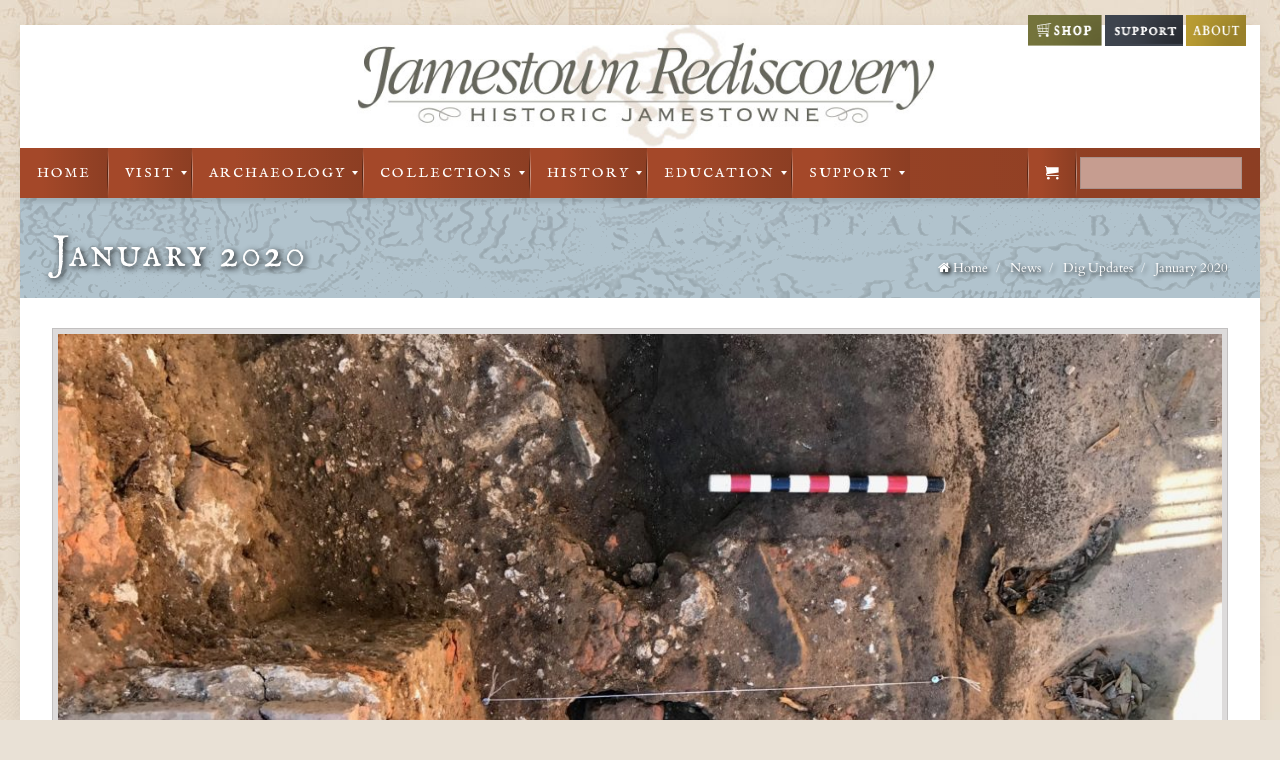

--- FILE ---
content_type: text/html; charset=UTF-8
request_url: https://historicjamestowne.org/january-2020/
body_size: 38816
content:
<!DOCTYPE html>
<!--[if lt IE 7 ]><html class="ie ie6" lang="en"> <![endif]-->
<!--[if IE 7 ]><html class="ie ie7" lang="en"> <![endif]-->
<!--[if IE 8 ]><html class="ie ie8" lang="en"> <![endif]-->
<!--[if (gte IE 9)|!(IE)]><!--><html lang="en-US"> <!--<![endif]-->

<!-- head -->
<head>

<!-- meta -->
<meta charset="UTF-8" />
<meta http-equiv="x-ua-compatible" content="IE=edge" >
<meta name="viewport" content="width=device-width, initial-scale=1">
<title>January 2020 | Historic Jamestowne</title>

<meta name="description" content="Visit the real thing at Historic Jamestowne, explore the actual location and active archaeological dig, Jamestown Rediscovery, home of the first successful English settlement." />
<script>
  (function(i,s,o,g,r,a,m){i['GoogleAnalyticsObject']=r;i[r]=i[r]||function(){
  (i[r].q=i[r].q||[]).push(arguments)},i[r].l=1*new Date();a=s.createElement(o),
  m=s.getElementsByTagName(o)[0];a.async=1;a.src=g;m.parentNode.insertBefore(a,m)
  })(window,document,'script','//www.google-analytics.com/analytics.js','ga');

  ga('create', 'UA-60914738-1', 'auto');
  ga('send', 'pageview');

</script>
<link rel="shortcut icon" href="https://historicjamestowne.org/wp-content/uploads/zuniga.png" type="image/x-icon" />	
	
<!-- wp_head() -->
<script type="text/template" id="freeze-table-template">
  <div class="frzTbl antiscroll-wrap frzTbl--scrolled-to-left-edge">
    <div class="frzTbl-scroll-overlay antiscroll-inner">
        <div class="frzTbl-scroll-overlay__inner"></div>
    </div>
    <div class="frzTbl-content-wrapper">

        <!-- sticky outer heading -->
        <div class="frzTbl-fixed-heading-wrapper-outer">          
          <div class="frzTbl-fixed-heading-wrapper">
            <div class="frzTbl-fixed-heading-wrapper__inner">
              {{heading}}
            </div>    
          </div>
        </div>

        <!-- column shadows -->
        <div class="frzTbl-frozen-columns-wrapper">
          <!-- left -->
          <div class="frzTbl-frozen-columns-wrapper__columns frzTbl-frozen-columns-wrapper__columns--left {{hide-left-column}}"></div>
          <!-- right -->            
          <div class="frzTbl-frozen-columns-wrapper__columns frzTbl-frozen-columns-wrapper__columns--right {{hide-right-column}}"></div>
        </div>

        <!-- table -->
        <div class="frzTbl-table-wrapper">
          <div class="frzTbl-table-wrapper__inner">
            <div class="frzTbl-table-placeholder"></div>
          </div>
        </div>

    </div>
  </div>
</script><script type="text/template" id="tmpl-wcpt-product-form-loading-modal">
  <div class="wcpt-modal wcpt-product-form-loading-modal" data-wcpt-product-id="{{{ data.product_id }}}">
    <div class="wcpt-modal-content">
      <div class="wcpt-close-modal">
        <!-- close 'x' icon svg -->
        <span class="wcpt-icon wcpt-icon-x wcpt-close-modal-icon">
          <svg xmlns="http://www.w3.org/2000/svg" width="24" height="24" viewBox="0 0 24 24" fill="none" stroke="currentColor" stroke-width="2" stroke-linecap="round" stroke-linejoin="round" class="feather feather-x"><line x1="18" y1="6" x2="6" y2="18"></line><line x1="6" y1="6" x2="18" y2="18"></line>
          </svg>
        </span>
      </div>
      <span class="wcpt-product-form-loading-text">
        <i class="wcpt-ajax-badge">
          <!-- ajax loading icon svg -->
          <svg xmlns="http://www.w3.org/2000/svg" width="24" height="24" viewBox="0 0 24 24" fill="none" stroke="currentColor" stroke-width="2" stroke-linecap="round" stroke-linejoin="round" class="feather feather-loader" color="#384047">
            <line x1="12" y1="2" x2="12" y2="6"></line><line x1="12" y1="18" x2="12" y2="22"></line><line x1="4.93" y1="4.93" x2="7.76" y2="7.76"></line><line x1="16.24" y1="16.24" x2="19.07" y2="19.07"></line><line x1="2" y1="12" x2="6" y2="12"></line><line x1="18" y1="12" x2="22" y2="12"></line><line x1="4.93" y1="19.07" x2="7.76" y2="16.24"></line><line x1="16.24" y1="7.76" x2="19.07" y2="4.93"></line>
          </svg>
        </i>

        Loading&hellip;      </span>
    </div>
  </div>
</script>
<script type="text/template" id="tmpl-wcpt-cart-checkbox-trigger">
	<div 
		class="wcpt-cart-checkbox-trigger"
		data-wcpt-redirect-url=""
	>
		<style media="screen">
	@media(min-width:1200px){
		.wcpt-cart-checkbox-trigger {
			display: inline-block;
					}
	}
	@media(max-width:1100px){
		.wcpt-cart-checkbox-trigger {
			display: inline-block;
		}
	}

	.wcpt-cart-checkbox-trigger {
		background-color : #4CAF50; border-color : rgba(0, 0, 0, .1); color : rgba(255, 255, 255); 	}

</style>
		<span class="wcpt-icon wcpt-icon-shopping-bag wcpt-cart-checkbox-trigger__shopping-icon "   ><svg xmlns="http://www.w3.org/2000/svg" width="24" height="24" viewBox="0 0 24 24" fill="none" stroke="currentColor" stroke-width="2" stroke-linecap="round" stroke-linejoin="round" class="feather feather-shopping-bag"><path d="M6 2L3 6v14a2 2 0 0 0 2 2h14a2 2 0 0 0 2-2V6l-3-4z"></path><line x1="3" y1="6" x2="21" y2="6"></line><path d="M16 10a4 4 0 0 1-8 0"></path></svg></span>		<span class="wcpt-cart-checkbox-trigger__text">Add selected (<span class="wcpt-total-selected"></span>) to cart</span>
		<span class="wcpt-cart-checkbox-trigger__close">✕</span>
	</div>
</script><script>
//<![CDATA[
window.mfn_slider_vertical	= { autoplay:0 	};
window.mfn_slider_portfolio 	= { autoPlay:0 };
//]]>
</script>
<meta name='robots' content='max-image-preview:large' />
<link rel='dns-prefetch' href='//fonts.googleapis.com' />
<link rel="alternate" type="application/rss+xml" title="Historic Jamestowne &raquo; Feed" href="https://historicjamestowne.org/feed/" />
<link rel="alternate" type="application/rss+xml" title="Historic Jamestowne &raquo; Comments Feed" href="https://historicjamestowne.org/comments/feed/" />
<link rel="alternate" type="application/rss+xml" title="Historic Jamestowne &raquo; January 2020 Comments Feed" href="https://historicjamestowne.org/january-2020/feed/" />
		<!-- This site uses the Google Analytics by MonsterInsights plugin v9.1.0 - Using Analytics tracking - https://www.monsterinsights.com/ -->
							<script src="//www.googletagmanager.com/gtag/js?id=G-FS65KJJ9MB"  data-cfasync="false" data-wpfc-render="false" type="text/javascript" async></script>
			<script data-cfasync="false" data-wpfc-render="false" type="text/javascript">
				var mi_version = '9.1.0';
				var mi_track_user = true;
				var mi_no_track_reason = '';
								var MonsterInsightsDefaultLocations = {"page_location":"https:\/\/historicjamestowne.org\/january-2020\/"};
				if ( typeof MonsterInsightsPrivacyGuardFilter === 'function' ) {
					var MonsterInsightsLocations = (typeof MonsterInsightsExcludeQuery === 'object') ? MonsterInsightsPrivacyGuardFilter( MonsterInsightsExcludeQuery ) : MonsterInsightsPrivacyGuardFilter( MonsterInsightsDefaultLocations );
				} else {
					var MonsterInsightsLocations = (typeof MonsterInsightsExcludeQuery === 'object') ? MonsterInsightsExcludeQuery : MonsterInsightsDefaultLocations;
				}

								var disableStrs = [
										'ga-disable-G-FS65KJJ9MB',
									];

				/* Function to detect opted out users */
				function __gtagTrackerIsOptedOut() {
					for (var index = 0; index < disableStrs.length; index++) {
						if (document.cookie.indexOf(disableStrs[index] + '=true') > -1) {
							return true;
						}
					}

					return false;
				}

				/* Disable tracking if the opt-out cookie exists. */
				if (__gtagTrackerIsOptedOut()) {
					for (var index = 0; index < disableStrs.length; index++) {
						window[disableStrs[index]] = true;
					}
				}

				/* Opt-out function */
				function __gtagTrackerOptout() {
					for (var index = 0; index < disableStrs.length; index++) {
						document.cookie = disableStrs[index] + '=true; expires=Thu, 31 Dec 2099 23:59:59 UTC; path=/';
						window[disableStrs[index]] = true;
					}
				}

				if ('undefined' === typeof gaOptout) {
					function gaOptout() {
						__gtagTrackerOptout();
					}
				}
								window.dataLayer = window.dataLayer || [];

				window.MonsterInsightsDualTracker = {
					helpers: {},
					trackers: {},
				};
				if (mi_track_user) {
					function __gtagDataLayer() {
						dataLayer.push(arguments);
					}

					function __gtagTracker(type, name, parameters) {
						if (!parameters) {
							parameters = {};
						}

						if (parameters.send_to) {
							__gtagDataLayer.apply(null, arguments);
							return;
						}

						if (type === 'event') {
														parameters.send_to = monsterinsights_frontend.v4_id;
							var hookName = name;
							if (typeof parameters['event_category'] !== 'undefined') {
								hookName = parameters['event_category'] + ':' + name;
							}

							if (typeof MonsterInsightsDualTracker.trackers[hookName] !== 'undefined') {
								MonsterInsightsDualTracker.trackers[hookName](parameters);
							} else {
								__gtagDataLayer('event', name, parameters);
							}
							
						} else {
							__gtagDataLayer.apply(null, arguments);
						}
					}

					__gtagTracker('js', new Date());
					__gtagTracker('set', {
						'developer_id.dZGIzZG': true,
											});
					if ( MonsterInsightsLocations.page_location ) {
						__gtagTracker('set', MonsterInsightsLocations);
					}
										__gtagTracker('config', 'G-FS65KJJ9MB', {"forceSSL":"true","link_attribution":"true"} );
															window.gtag = __gtagTracker;										(function () {
						/* https://developers.google.com/analytics/devguides/collection/analyticsjs/ */
						/* ga and __gaTracker compatibility shim. */
						var noopfn = function () {
							return null;
						};
						var newtracker = function () {
							return new Tracker();
						};
						var Tracker = function () {
							return null;
						};
						var p = Tracker.prototype;
						p.get = noopfn;
						p.set = noopfn;
						p.send = function () {
							var args = Array.prototype.slice.call(arguments);
							args.unshift('send');
							__gaTracker.apply(null, args);
						};
						var __gaTracker = function () {
							var len = arguments.length;
							if (len === 0) {
								return;
							}
							var f = arguments[len - 1];
							if (typeof f !== 'object' || f === null || typeof f.hitCallback !== 'function') {
								if ('send' === arguments[0]) {
									var hitConverted, hitObject = false, action;
									if ('event' === arguments[1]) {
										if ('undefined' !== typeof arguments[3]) {
											hitObject = {
												'eventAction': arguments[3],
												'eventCategory': arguments[2],
												'eventLabel': arguments[4],
												'value': arguments[5] ? arguments[5] : 1,
											}
										}
									}
									if ('pageview' === arguments[1]) {
										if ('undefined' !== typeof arguments[2]) {
											hitObject = {
												'eventAction': 'page_view',
												'page_path': arguments[2],
											}
										}
									}
									if (typeof arguments[2] === 'object') {
										hitObject = arguments[2];
									}
									if (typeof arguments[5] === 'object') {
										Object.assign(hitObject, arguments[5]);
									}
									if ('undefined' !== typeof arguments[1].hitType) {
										hitObject = arguments[1];
										if ('pageview' === hitObject.hitType) {
											hitObject.eventAction = 'page_view';
										}
									}
									if (hitObject) {
										action = 'timing' === arguments[1].hitType ? 'timing_complete' : hitObject.eventAction;
										hitConverted = mapArgs(hitObject);
										__gtagTracker('event', action, hitConverted);
									}
								}
								return;
							}

							function mapArgs(args) {
								var arg, hit = {};
								var gaMap = {
									'eventCategory': 'event_category',
									'eventAction': 'event_action',
									'eventLabel': 'event_label',
									'eventValue': 'event_value',
									'nonInteraction': 'non_interaction',
									'timingCategory': 'event_category',
									'timingVar': 'name',
									'timingValue': 'value',
									'timingLabel': 'event_label',
									'page': 'page_path',
									'location': 'page_location',
									'title': 'page_title',
									'referrer' : 'page_referrer',
								};
								for (arg in args) {
																		if (!(!args.hasOwnProperty(arg) || !gaMap.hasOwnProperty(arg))) {
										hit[gaMap[arg]] = args[arg];
									} else {
										hit[arg] = args[arg];
									}
								}
								return hit;
							}

							try {
								f.hitCallback();
							} catch (ex) {
							}
						};
						__gaTracker.create = newtracker;
						__gaTracker.getByName = newtracker;
						__gaTracker.getAll = function () {
							return [];
						};
						__gaTracker.remove = noopfn;
						__gaTracker.loaded = true;
						window['__gaTracker'] = __gaTracker;
					})();
									} else {
										console.log("");
					(function () {
						function __gtagTracker() {
							return null;
						}

						window['__gtagTracker'] = __gtagTracker;
						window['gtag'] = __gtagTracker;
					})();
									}
			</script>
				<!-- / Google Analytics by MonsterInsights -->
		<script type="text/javascript">
/* <![CDATA[ */
window._wpemojiSettings = {"baseUrl":"https:\/\/s.w.org\/images\/core\/emoji\/15.0.3\/72x72\/","ext":".png","svgUrl":"https:\/\/s.w.org\/images\/core\/emoji\/15.0.3\/svg\/","svgExt":".svg","source":{"concatemoji":"https:\/\/historicjamestowne.org\/wp-includes\/js\/wp-emoji-release.min.js?ver=6.6.4"}};
/*! This file is auto-generated */
!function(i,n){var o,s,e;function c(e){try{var t={supportTests:e,timestamp:(new Date).valueOf()};sessionStorage.setItem(o,JSON.stringify(t))}catch(e){}}function p(e,t,n){e.clearRect(0,0,e.canvas.width,e.canvas.height),e.fillText(t,0,0);var t=new Uint32Array(e.getImageData(0,0,e.canvas.width,e.canvas.height).data),r=(e.clearRect(0,0,e.canvas.width,e.canvas.height),e.fillText(n,0,0),new Uint32Array(e.getImageData(0,0,e.canvas.width,e.canvas.height).data));return t.every(function(e,t){return e===r[t]})}function u(e,t,n){switch(t){case"flag":return n(e,"\ud83c\udff3\ufe0f\u200d\u26a7\ufe0f","\ud83c\udff3\ufe0f\u200b\u26a7\ufe0f")?!1:!n(e,"\ud83c\uddfa\ud83c\uddf3","\ud83c\uddfa\u200b\ud83c\uddf3")&&!n(e,"\ud83c\udff4\udb40\udc67\udb40\udc62\udb40\udc65\udb40\udc6e\udb40\udc67\udb40\udc7f","\ud83c\udff4\u200b\udb40\udc67\u200b\udb40\udc62\u200b\udb40\udc65\u200b\udb40\udc6e\u200b\udb40\udc67\u200b\udb40\udc7f");case"emoji":return!n(e,"\ud83d\udc26\u200d\u2b1b","\ud83d\udc26\u200b\u2b1b")}return!1}function f(e,t,n){var r="undefined"!=typeof WorkerGlobalScope&&self instanceof WorkerGlobalScope?new OffscreenCanvas(300,150):i.createElement("canvas"),a=r.getContext("2d",{willReadFrequently:!0}),o=(a.textBaseline="top",a.font="600 32px Arial",{});return e.forEach(function(e){o[e]=t(a,e,n)}),o}function t(e){var t=i.createElement("script");t.src=e,t.defer=!0,i.head.appendChild(t)}"undefined"!=typeof Promise&&(o="wpEmojiSettingsSupports",s=["flag","emoji"],n.supports={everything:!0,everythingExceptFlag:!0},e=new Promise(function(e){i.addEventListener("DOMContentLoaded",e,{once:!0})}),new Promise(function(t){var n=function(){try{var e=JSON.parse(sessionStorage.getItem(o));if("object"==typeof e&&"number"==typeof e.timestamp&&(new Date).valueOf()<e.timestamp+604800&&"object"==typeof e.supportTests)return e.supportTests}catch(e){}return null}();if(!n){if("undefined"!=typeof Worker&&"undefined"!=typeof OffscreenCanvas&&"undefined"!=typeof URL&&URL.createObjectURL&&"undefined"!=typeof Blob)try{var e="postMessage("+f.toString()+"("+[JSON.stringify(s),u.toString(),p.toString()].join(",")+"));",r=new Blob([e],{type:"text/javascript"}),a=new Worker(URL.createObjectURL(r),{name:"wpTestEmojiSupports"});return void(a.onmessage=function(e){c(n=e.data),a.terminate(),t(n)})}catch(e){}c(n=f(s,u,p))}t(n)}).then(function(e){for(var t in e)n.supports[t]=e[t],n.supports.everything=n.supports.everything&&n.supports[t],"flag"!==t&&(n.supports.everythingExceptFlag=n.supports.everythingExceptFlag&&n.supports[t]);n.supports.everythingExceptFlag=n.supports.everythingExceptFlag&&!n.supports.flag,n.DOMReady=!1,n.readyCallback=function(){n.DOMReady=!0}}).then(function(){return e}).then(function(){var e;n.supports.everything||(n.readyCallback(),(e=n.source||{}).concatemoji?t(e.concatemoji):e.wpemoji&&e.twemoji&&(t(e.twemoji),t(e.wpemoji)))}))}((window,document),window._wpemojiSettings);
/* ]]> */
</script>
<link rel='stylesheet' id='wc-authorize-net-cim-credit-card-checkout-block-css' href='https://historicjamestowne.org/wp-content/plugins/woocommerce-gateway-authorize-net-cim/assets/css/blocks/wc-authorize-net-cim-checkout-block.css?ver=3.10.7' type='text/css' media='all' />
<link rel='stylesheet' id='wc-authorize-net-cim-echeck-checkout-block-css' href='https://historicjamestowne.org/wp-content/plugins/woocommerce-gateway-authorize-net-cim/assets/css/blocks/wc-authorize-net-cim-checkout-block.css?ver=3.10.7' type='text/css' media='all' />
<style id='wp-emoji-styles-inline-css' type='text/css'>

	img.wp-smiley, img.emoji {
		display: inline !important;
		border: none !important;
		box-shadow: none !important;
		height: 1em !important;
		width: 1em !important;
		margin: 0 0.07em !important;
		vertical-align: -0.1em !important;
		background: none !important;
		padding: 0 !important;
	}
</style>
<link rel='stylesheet' id='wp-block-library-css' href='https://historicjamestowne.org/wp-includes/css/dist/block-library/style.min.css?ver=6.6.4' type='text/css' media='all' />
<link rel='stylesheet' id='selectize-css' href='https://historicjamestowne.org/wp-content/plugins/woocommerce-product-search/css/selectize/selectize.min.css?ver=6.0.1' type='text/css' media='all' />
<link rel='stylesheet' id='wps-price-slider-css' href='https://historicjamestowne.org/wp-content/plugins/woocommerce-product-search/css/price-slider.min.css?ver=6.0.1' type='text/css' media='all' />
<link rel='stylesheet' id='product-search-css' href='https://historicjamestowne.org/wp-content/plugins/woocommerce-product-search/css/product-search.min.css?ver=6.0.1' type='text/css' media='all' />
<style id='classic-theme-styles-inline-css' type='text/css'>
/*! This file is auto-generated */
.wp-block-button__link{color:#fff;background-color:#32373c;border-radius:9999px;box-shadow:none;text-decoration:none;padding:calc(.667em + 2px) calc(1.333em + 2px);font-size:1.125em}.wp-block-file__button{background:#32373c;color:#fff;text-decoration:none}
</style>
<style id='global-styles-inline-css' type='text/css'>
:root{--wp--preset--aspect-ratio--square: 1;--wp--preset--aspect-ratio--4-3: 4/3;--wp--preset--aspect-ratio--3-4: 3/4;--wp--preset--aspect-ratio--3-2: 3/2;--wp--preset--aspect-ratio--2-3: 2/3;--wp--preset--aspect-ratio--16-9: 16/9;--wp--preset--aspect-ratio--9-16: 9/16;--wp--preset--color--black: #000000;--wp--preset--color--cyan-bluish-gray: #abb8c3;--wp--preset--color--white: #ffffff;--wp--preset--color--pale-pink: #f78da7;--wp--preset--color--vivid-red: #cf2e2e;--wp--preset--color--luminous-vivid-orange: #ff6900;--wp--preset--color--luminous-vivid-amber: #fcb900;--wp--preset--color--light-green-cyan: #7bdcb5;--wp--preset--color--vivid-green-cyan: #00d084;--wp--preset--color--pale-cyan-blue: #8ed1fc;--wp--preset--color--vivid-cyan-blue: #0693e3;--wp--preset--color--vivid-purple: #9b51e0;--wp--preset--gradient--vivid-cyan-blue-to-vivid-purple: linear-gradient(135deg,rgba(6,147,227,1) 0%,rgb(155,81,224) 100%);--wp--preset--gradient--light-green-cyan-to-vivid-green-cyan: linear-gradient(135deg,rgb(122,220,180) 0%,rgb(0,208,130) 100%);--wp--preset--gradient--luminous-vivid-amber-to-luminous-vivid-orange: linear-gradient(135deg,rgba(252,185,0,1) 0%,rgba(255,105,0,1) 100%);--wp--preset--gradient--luminous-vivid-orange-to-vivid-red: linear-gradient(135deg,rgba(255,105,0,1) 0%,rgb(207,46,46) 100%);--wp--preset--gradient--very-light-gray-to-cyan-bluish-gray: linear-gradient(135deg,rgb(238,238,238) 0%,rgb(169,184,195) 100%);--wp--preset--gradient--cool-to-warm-spectrum: linear-gradient(135deg,rgb(74,234,220) 0%,rgb(151,120,209) 20%,rgb(207,42,186) 40%,rgb(238,44,130) 60%,rgb(251,105,98) 80%,rgb(254,248,76) 100%);--wp--preset--gradient--blush-light-purple: linear-gradient(135deg,rgb(255,206,236) 0%,rgb(152,150,240) 100%);--wp--preset--gradient--blush-bordeaux: linear-gradient(135deg,rgb(254,205,165) 0%,rgb(254,45,45) 50%,rgb(107,0,62) 100%);--wp--preset--gradient--luminous-dusk: linear-gradient(135deg,rgb(255,203,112) 0%,rgb(199,81,192) 50%,rgb(65,88,208) 100%);--wp--preset--gradient--pale-ocean: linear-gradient(135deg,rgb(255,245,203) 0%,rgb(182,227,212) 50%,rgb(51,167,181) 100%);--wp--preset--gradient--electric-grass: linear-gradient(135deg,rgb(202,248,128) 0%,rgb(113,206,126) 100%);--wp--preset--gradient--midnight: linear-gradient(135deg,rgb(2,3,129) 0%,rgb(40,116,252) 100%);--wp--preset--font-size--small: 13px;--wp--preset--font-size--medium: 20px;--wp--preset--font-size--large: 36px;--wp--preset--font-size--x-large: 42px;--wp--preset--font-family--inter: "Inter", sans-serif;--wp--preset--font-family--cardo: Cardo;--wp--preset--spacing--20: 0.44rem;--wp--preset--spacing--30: 0.67rem;--wp--preset--spacing--40: 1rem;--wp--preset--spacing--50: 1.5rem;--wp--preset--spacing--60: 2.25rem;--wp--preset--spacing--70: 3.38rem;--wp--preset--spacing--80: 5.06rem;--wp--preset--shadow--natural: 6px 6px 9px rgba(0, 0, 0, 0.2);--wp--preset--shadow--deep: 12px 12px 50px rgba(0, 0, 0, 0.4);--wp--preset--shadow--sharp: 6px 6px 0px rgba(0, 0, 0, 0.2);--wp--preset--shadow--outlined: 6px 6px 0px -3px rgba(255, 255, 255, 1), 6px 6px rgba(0, 0, 0, 1);--wp--preset--shadow--crisp: 6px 6px 0px rgba(0, 0, 0, 1);}:where(.is-layout-flex){gap: 0.5em;}:where(.is-layout-grid){gap: 0.5em;}body .is-layout-flex{display: flex;}.is-layout-flex{flex-wrap: wrap;align-items: center;}.is-layout-flex > :is(*, div){margin: 0;}body .is-layout-grid{display: grid;}.is-layout-grid > :is(*, div){margin: 0;}:where(.wp-block-columns.is-layout-flex){gap: 2em;}:where(.wp-block-columns.is-layout-grid){gap: 2em;}:where(.wp-block-post-template.is-layout-flex){gap: 1.25em;}:where(.wp-block-post-template.is-layout-grid){gap: 1.25em;}.has-black-color{color: var(--wp--preset--color--black) !important;}.has-cyan-bluish-gray-color{color: var(--wp--preset--color--cyan-bluish-gray) !important;}.has-white-color{color: var(--wp--preset--color--white) !important;}.has-pale-pink-color{color: var(--wp--preset--color--pale-pink) !important;}.has-vivid-red-color{color: var(--wp--preset--color--vivid-red) !important;}.has-luminous-vivid-orange-color{color: var(--wp--preset--color--luminous-vivid-orange) !important;}.has-luminous-vivid-amber-color{color: var(--wp--preset--color--luminous-vivid-amber) !important;}.has-light-green-cyan-color{color: var(--wp--preset--color--light-green-cyan) !important;}.has-vivid-green-cyan-color{color: var(--wp--preset--color--vivid-green-cyan) !important;}.has-pale-cyan-blue-color{color: var(--wp--preset--color--pale-cyan-blue) !important;}.has-vivid-cyan-blue-color{color: var(--wp--preset--color--vivid-cyan-blue) !important;}.has-vivid-purple-color{color: var(--wp--preset--color--vivid-purple) !important;}.has-black-background-color{background-color: var(--wp--preset--color--black) !important;}.has-cyan-bluish-gray-background-color{background-color: var(--wp--preset--color--cyan-bluish-gray) !important;}.has-white-background-color{background-color: var(--wp--preset--color--white) !important;}.has-pale-pink-background-color{background-color: var(--wp--preset--color--pale-pink) !important;}.has-vivid-red-background-color{background-color: var(--wp--preset--color--vivid-red) !important;}.has-luminous-vivid-orange-background-color{background-color: var(--wp--preset--color--luminous-vivid-orange) !important;}.has-luminous-vivid-amber-background-color{background-color: var(--wp--preset--color--luminous-vivid-amber) !important;}.has-light-green-cyan-background-color{background-color: var(--wp--preset--color--light-green-cyan) !important;}.has-vivid-green-cyan-background-color{background-color: var(--wp--preset--color--vivid-green-cyan) !important;}.has-pale-cyan-blue-background-color{background-color: var(--wp--preset--color--pale-cyan-blue) !important;}.has-vivid-cyan-blue-background-color{background-color: var(--wp--preset--color--vivid-cyan-blue) !important;}.has-vivid-purple-background-color{background-color: var(--wp--preset--color--vivid-purple) !important;}.has-black-border-color{border-color: var(--wp--preset--color--black) !important;}.has-cyan-bluish-gray-border-color{border-color: var(--wp--preset--color--cyan-bluish-gray) !important;}.has-white-border-color{border-color: var(--wp--preset--color--white) !important;}.has-pale-pink-border-color{border-color: var(--wp--preset--color--pale-pink) !important;}.has-vivid-red-border-color{border-color: var(--wp--preset--color--vivid-red) !important;}.has-luminous-vivid-orange-border-color{border-color: var(--wp--preset--color--luminous-vivid-orange) !important;}.has-luminous-vivid-amber-border-color{border-color: var(--wp--preset--color--luminous-vivid-amber) !important;}.has-light-green-cyan-border-color{border-color: var(--wp--preset--color--light-green-cyan) !important;}.has-vivid-green-cyan-border-color{border-color: var(--wp--preset--color--vivid-green-cyan) !important;}.has-pale-cyan-blue-border-color{border-color: var(--wp--preset--color--pale-cyan-blue) !important;}.has-vivid-cyan-blue-border-color{border-color: var(--wp--preset--color--vivid-cyan-blue) !important;}.has-vivid-purple-border-color{border-color: var(--wp--preset--color--vivid-purple) !important;}.has-vivid-cyan-blue-to-vivid-purple-gradient-background{background: var(--wp--preset--gradient--vivid-cyan-blue-to-vivid-purple) !important;}.has-light-green-cyan-to-vivid-green-cyan-gradient-background{background: var(--wp--preset--gradient--light-green-cyan-to-vivid-green-cyan) !important;}.has-luminous-vivid-amber-to-luminous-vivid-orange-gradient-background{background: var(--wp--preset--gradient--luminous-vivid-amber-to-luminous-vivid-orange) !important;}.has-luminous-vivid-orange-to-vivid-red-gradient-background{background: var(--wp--preset--gradient--luminous-vivid-orange-to-vivid-red) !important;}.has-very-light-gray-to-cyan-bluish-gray-gradient-background{background: var(--wp--preset--gradient--very-light-gray-to-cyan-bluish-gray) !important;}.has-cool-to-warm-spectrum-gradient-background{background: var(--wp--preset--gradient--cool-to-warm-spectrum) !important;}.has-blush-light-purple-gradient-background{background: var(--wp--preset--gradient--blush-light-purple) !important;}.has-blush-bordeaux-gradient-background{background: var(--wp--preset--gradient--blush-bordeaux) !important;}.has-luminous-dusk-gradient-background{background: var(--wp--preset--gradient--luminous-dusk) !important;}.has-pale-ocean-gradient-background{background: var(--wp--preset--gradient--pale-ocean) !important;}.has-electric-grass-gradient-background{background: var(--wp--preset--gradient--electric-grass) !important;}.has-midnight-gradient-background{background: var(--wp--preset--gradient--midnight) !important;}.has-small-font-size{font-size: var(--wp--preset--font-size--small) !important;}.has-medium-font-size{font-size: var(--wp--preset--font-size--medium) !important;}.has-large-font-size{font-size: var(--wp--preset--font-size--large) !important;}.has-x-large-font-size{font-size: var(--wp--preset--font-size--x-large) !important;}
:where(.wp-block-post-template.is-layout-flex){gap: 1.25em;}:where(.wp-block-post-template.is-layout-grid){gap: 1.25em;}
:where(.wp-block-columns.is-layout-flex){gap: 2em;}:where(.wp-block-columns.is-layout-grid){gap: 2em;}
:root :where(.wp-block-pullquote){font-size: 1.5em;line-height: 1.6;}
</style>
<link rel='stylesheet' id='titan-adminbar-styles-css' href='https://historicjamestowne.org/wp-content/plugins/anti-spam/assets/css/admin-bar.css?ver=7.3.8' type='text/css' media='all' />
<link rel='stylesheet' id='contact-form-7-css' href='https://historicjamestowne.org/wp-content/plugins/contact-form-7/includes/css/styles.css?ver=5.9.8' type='text/css' media='all' />
<link rel='stylesheet' id='events-manager-css' href='https://historicjamestowne.org/wp-content/plugins/events-manager/includes/css/events-manager.min.css?ver=6.6.1' type='text/css' media='all' />
<style id='events-manager-inline-css' type='text/css'>
body .em { --font-family : inherit; --font-weight : inherit; --font-size : 1em; --line-height : inherit; }
</style>
<link rel='stylesheet' id='modal-window-css' href='https://historicjamestowne.org/wp-content/plugins/modal-window/public/assets/css/modal-min.css?ver=6.1' type='text/css' media='all' />
<link rel='stylesheet' id='tp_twitter_plugin_css-css' href='https://historicjamestowne.org/wp-content/plugins/recent-tweets-widget/tp_twitter_plugin.css?ver=1.0' type='text/css' media='screen' />
<link rel='stylesheet' id='antiscroll-css' href='https://historicjamestowne.org/wp-content/plugins/wc-product-table-pro/assets/antiscroll/css.min.css?ver=3.8.5' type='text/css' media='all' />
<link rel='stylesheet' id='freeze_table-css' href='https://historicjamestowne.org/wp-content/plugins/wc-product-table-pro/assets/freeze_table_v2/css.min.css?ver=3.8.5' type='text/css' media='all' />
<link rel='stylesheet' id='photoswipe-css' href='https://historicjamestowne.org/wp-content/plugins/woocommerce/assets/css/photoswipe/photoswipe.min.css?ver=3.8.5' type='text/css' media='all' />
<link rel='stylesheet' id='photoswipe-default-skin-css' href='https://historicjamestowne.org/wp-content/plugins/woocommerce/assets/css/photoswipe/default-skin/default-skin.min.css?ver=3.8.5' type='text/css' media='all' />
<link rel='stylesheet' id='multirange-css' href='https://historicjamestowne.org/wp-content/plugins/wc-product-table-pro/assets/multirange/css.min.css?ver=3.8.5' type='text/css' media='all' />
<link rel='stylesheet' id='wcpt-css' href='https://historicjamestowne.org/wp-content/plugins/wc-product-table-pro/assets/css.min.css?ver=3.8.5' type='text/css' media='all' />
<style id='wcpt-inline-css' type='text/css'>

    .mejs-button>button {
      background: transparent url(https://historicjamestowne.org/wp-includes/js/mediaelement/mejs-controls.svg) !important;
    }
    .mejs-mute>button {
      background-position: -60px 0 !important;
    }    
    .mejs-unmute>button {
      background-position: -40px 0 !important;
    }    
    .mejs-pause>button {
      background-position: -20px 0 !important;
    }    
  
</style>
<link rel='stylesheet' id='mediaelement-css' href='https://historicjamestowne.org/wp-includes/js/mediaelement/mediaelementplayer-legacy.min.css?ver=4.2.17' type='text/css' media='all' />
<link rel='stylesheet' id='wp-mediaelement-css' href='https://historicjamestowne.org/wp-includes/js/mediaelement/wp-mediaelement.min.css?ver=6.6.4' type='text/css' media='all' />
<link rel='stylesheet' id='pac-styles-css' href='https://historicjamestowne.org/wp-content/plugins/woocommerce-product-archive-customiser/assets/css/pac.css?ver=6.6.4' type='text/css' media='all' />
<link rel='stylesheet' id='pac-layout-styles-css' href='https://historicjamestowne.org/wp-content/plugins/woocommerce-product-archive-customiser/assets/css/layout.css?ver=6.6.4' type='text/css' media='only screen and (min-width: 768px)' />
<link rel='stylesheet' id='woocommerce-layout-css' href='https://historicjamestowne.org/wp-content/plugins/woocommerce/assets/css/woocommerce-layout.css?ver=9.3.5' type='text/css' media='all' />
<link rel='stylesheet' id='woocommerce-smallscreen-css' href='https://historicjamestowne.org/wp-content/plugins/woocommerce/assets/css/woocommerce-smallscreen.css?ver=9.3.5' type='text/css' media='only screen and (max-width: 768px)' />
<link rel='stylesheet' id='woocommerce-general-css' href='https://historicjamestowne.org/wp-content/plugins/woocommerce/assets/css/woocommerce.css?ver=9.3.5' type='text/css' media='all' />
<style id='woocommerce-inline-inline-css' type='text/css'>
.woocommerce form .form-row .required { visibility: visible; }
</style>
<style id='highcharts-custom-styles-inline-css' type='text/css'>

    div[class^='highstock_'],
    .highcharts-root,
    .highcharts-container {
        overflow: visible !important;
    }
</style>
<link rel='stylesheet' id='sv-wc-payment-gateway-payment-form-v5_12_6-css' href='https://historicjamestowne.org/wp-content/plugins/woocommerce-gateway-authorize-net-cim/vendor/skyverge/wc-plugin-framework/woocommerce/payment-gateway/assets/css/frontend/sv-wc-payment-gateway-payment-form.min.css?ver=5.12.6' type='text/css' media='all' />
<link rel='stylesheet' id='mm_icomoon-css' href='https://historicjamestowne.org/wp-content/plugins/mega_main_menu/framework/src/css/icomoon.css?ver=2.1.2' type='text/css' media='all' />
<link rel='stylesheet' id='mmm_mega_main_menu-css' href='https://historicjamestowne.org/wp-content/plugins/mega_main_menu/src/css/cache.skin.css?ver=1602184370' type='text/css' media='all' />
<link rel='stylesheet' id='style-css' href='https://historicjamestowne.org/wp-content/themes/jamestowne/style.css?ver=1.9.8' type='text/css' media='all' />
<link rel='stylesheet' id='prettyPhoto-css' href='https://historicjamestowne.org/wp-content/themes/brandon/css/prettyPhoto.css?ver=1.9.8' type='text/css' media='all' />
<link rel='stylesheet' id='owl-carousel-css' href='https://historicjamestowne.org/wp-content/themes/brandon/js/owl-carousel/owl.carousel.css?ver=1.9.8' type='text/css' media='all' />
<link rel='stylesheet' id='owl-theme-css' href='https://historicjamestowne.org/wp-content/themes/brandon/js/owl-carousel/owl.theme.css?ver=1.9.8' type='text/css' media='all' />
<link rel='stylesheet' id='jquery-ui-css' href='https://historicjamestowne.org/wp-content/themes/brandon/css/ui/jquery.ui.all.css?ver=1.9.8' type='text/css' media='all' />
<link rel='stylesheet' id='responsive-css' href='https://historicjamestowne.org/wp-content/themes/brandon/css/responsive.css?ver=1.9.8' type='text/css' media='all' />
<link rel='stylesheet' id='images-green-css' href='https://historicjamestowne.org/wp-content/themes/brandon/css/skins/red/images.css?ver=1.9.8' type='text/css' media='all' />
<link rel='stylesheet' id='style-colors-php-css' href='https://historicjamestowne.org/wp-content/themes/brandon/style-colors.php?ver=1.9.8' type='text/css' media='all' />
<link rel='stylesheet' id='style-php-css' href='https://historicjamestowne.org/wp-content/themes/brandon/style.php?ver=1.9.8' type='text/css' media='all' />
<link rel='stylesheet' id='Cardo-css' href='https://fonts.googleapis.com/css?family=Cardo%3A100%2C300%2C400%2C400italic%2C700&#038;ver=6.6.4' type='text/css' media='all' />
<link rel='stylesheet' id='IM+Fell+English+SC-css' href='https://fonts.googleapis.com/css?family=IM+Fell+English+SC%3A100%2C300%2C400%2C400italic%2C700&#038;ver=6.6.4' type='text/css' media='all' />
<link rel='stylesheet' id='Varela-css' href='https://fonts.googleapis.com/css?family=Exo%3A400&#038;ver=6.6.4' type='text/css' media='all' />
<link rel='stylesheet' id='fancybox-css' href='https://historicjamestowne.org/wp-content/plugins/easy-fancybox/fancybox/1.5.4/jquery.fancybox.min.css?ver=6.6.4' type='text/css' media='screen' />
<link rel='stylesheet' id='no-right-click-images-frontend-css' href='https://historicjamestowne.org/wp-content/plugins/no-right-click-images-plugin/css/no-right-click-images-frontend.css?ver=4.0' type='text/css' media='all' />
<style id='wc-product-table-head-inline-css' type='text/css'>
table.wc-product-table { visibility: hidden; }
</style>
<link rel='stylesheet' id='mfn-woo-css' href='https://historicjamestowne.org/wp-content/themes/brandon/css/woocommerce.css?ver=1.9.8' type='text/css' media='all' />
<style id='imh-6310-head-css-inline-css' type='text/css'>
.imh-6310-point-icons{display: none}
</style>
<script type="text/template" id="tmpl-variation-template">
	<div class="woocommerce-variation-description">{{{ data.variation.variation_description }}}</div>
	<div class="woocommerce-variation-price">{{{ data.variation.price_html }}}</div>
	<div class="woocommerce-variation-availability">{{{ data.variation.availability_html }}}</div>
</script>
<script type="text/template" id="tmpl-unavailable-variation-template">
	<p role="alert">Sorry, this product is unavailable. Please choose a different combination.</p>
</script>
  <script>
    if (typeof wcpt_persist_params === 'undefined') {
      var wcpt_persist_params = [];
    }
    wcpt_persist_params.push('hide_form');
  </script>
    <script>   if (typeof wcpt_persist_params === 'undefined') { var wcpt_persist_params = []; } wcpt_persist_params = wcpt_persist_params.concat(["min_price","max_price","rating_filter","filter_age-grade-lexile","filter_authors","filter_camp-session","filter_color","filter_earring-back","filter_editor","filter_features","filter_fit","filter_forensic-fridays-tour-date","filter_format","filter_illustrator","filter_imprint","filter_inside-the-vault-tour-date","filter_material","filter_options","filter_program-time","filter_publication-year","filter_pv-property-ticket-date","filter_pv-property-ticket-type","filter_ring-size","filter_series","filter_size","filter_subject","filter_ticket-type"]);
  </script>
  <script type="text/javascript" src="https://historicjamestowne.org/wp-content/plugins/google-analytics-premium/assets/js/frontend-gtag.min.js?ver=9.1.0" id="monsterinsights-frontend-script-js" async="async" data-wp-strategy="async"></script>
<script data-cfasync="false" data-wpfc-render="false" type="text/javascript" id='monsterinsights-frontend-script-js-extra'>/* <![CDATA[ */
var monsterinsights_frontend = {"js_events_tracking":"true","download_extensions":"doc,pdf,ppt,zip,xls,docx,pptx,xlsx","inbound_paths":"[{\"path\":\"\\\/go\\\/\",\"label\":\"affiliate\"},{\"path\":\"\\\/recommend\\\/\",\"label\":\"affiliate\"}]","home_url":"https:\/\/historicjamestowne.org","hash_tracking":"false","v4_id":"G-FS65KJJ9MB"};/* ]]> */
</script>
<script type="text/javascript" src="https://historicjamestowne.org/wp-includes/js/jquery/jquery.min.js?ver=3.7.1" id="jquery-core-js"></script>
<script type="text/javascript" src="https://historicjamestowne.org/wp-includes/js/jquery/jquery-migrate.min.js?ver=3.4.1" id="jquery-migrate-js"></script>
<script type="text/javascript" src="https://historicjamestowne.org/wp-includes/js/jquery/ui/core.min.js?ver=1.13.3" id="jquery-ui-core-js"></script>
<script type="text/javascript" src="https://historicjamestowne.org/wp-includes/js/jquery/ui/mouse.min.js?ver=1.13.3" id="jquery-ui-mouse-js"></script>
<script type="text/javascript" src="https://historicjamestowne.org/wp-includes/js/jquery/ui/sortable.min.js?ver=1.13.3" id="jquery-ui-sortable-js"></script>
<script type="text/javascript" src="https://historicjamestowne.org/wp-includes/js/jquery/ui/datepicker.min.js?ver=1.13.3" id="jquery-ui-datepicker-js"></script>
<script type="text/javascript" id="jquery-ui-datepicker-js-after">
/* <![CDATA[ */
jQuery(function(jQuery){jQuery.datepicker.setDefaults({"closeText":"Close","currentText":"Today","monthNames":["January","February","March","April","May","June","July","August","September","October","November","December"],"monthNamesShort":["Jan","Feb","Mar","Apr","May","Jun","Jul","Aug","Sep","Oct","Nov","Dec"],"nextText":"Next","prevText":"Previous","dayNames":["Sunday","Monday","Tuesday","Wednesday","Thursday","Friday","Saturday"],"dayNamesShort":["Sun","Mon","Tue","Wed","Thu","Fri","Sat"],"dayNamesMin":["S","M","T","W","T","F","S"],"dateFormat":"MM d, yy","firstDay":0,"isRTL":false});});
/* ]]> */
</script>
<script type="text/javascript" src="https://historicjamestowne.org/wp-includes/js/jquery/ui/resizable.min.js?ver=1.13.3" id="jquery-ui-resizable-js"></script>
<script type="text/javascript" src="https://historicjamestowne.org/wp-includes/js/jquery/ui/draggable.min.js?ver=1.13.3" id="jquery-ui-draggable-js"></script>
<script type="text/javascript" src="https://historicjamestowne.org/wp-includes/js/jquery/ui/controlgroup.min.js?ver=1.13.3" id="jquery-ui-controlgroup-js"></script>
<script type="text/javascript" src="https://historicjamestowne.org/wp-includes/js/jquery/ui/checkboxradio.min.js?ver=1.13.3" id="jquery-ui-checkboxradio-js"></script>
<script type="text/javascript" src="https://historicjamestowne.org/wp-includes/js/jquery/ui/button.min.js?ver=1.13.3" id="jquery-ui-button-js"></script>
<script type="text/javascript" src="https://historicjamestowne.org/wp-includes/js/jquery/ui/dialog.min.js?ver=1.13.3" id="jquery-ui-dialog-js"></script>
<script type="text/javascript" id="events-manager-js-extra">
/* <![CDATA[ */
var EM = {"ajaxurl":"https:\/\/historicjamestowne.org\/wp-admin\/admin-ajax.php","locationajaxurl":"https:\/\/historicjamestowne.org\/wp-admin\/admin-ajax.php?action=locations_search","firstDay":"0","locale":"en","dateFormat":"yy-mm-dd","ui_css":"https:\/\/historicjamestowne.org\/wp-content\/plugins\/events-manager\/includes\/css\/jquery-ui\/build.min.css","show24hours":"0","is_ssl":"1","autocomplete_limit":"10","calendar":{"breakpoints":{"small":560,"medium":908,"large":false}},"phone":"","datepicker":{"format":"m\/j\/y"},"search":{"breakpoints":{"small":650,"medium":850,"full":false}},"url":"https:\/\/historicjamestowne.org\/wp-content\/plugins\/events-manager","bookingInProgress":"Please wait while the booking is being submitted.","tickets_save":"Save Ticket","bookingajaxurl":"https:\/\/historicjamestowne.org\/wp-admin\/admin-ajax.php","bookings_export_save":"Export Bookings","bookings_settings_save":"Save Settings","booking_delete":"Are you sure you want to delete?","booking_offset":"30","bookings":{"submit_button":{"text":{"default":"Send your booking","free":"Send your booking","payment":"Send your booking","processing":"Processing ..."}},"update_listener":""},"bb_full":"Sold Out","bb_book":"Book Now","bb_booking":"Booking...","bb_booked":"Booking Submitted","bb_error":"Booking Error. Try again?","bb_cancel":"Cancel","bb_canceling":"Canceling...","bb_cancelled":"Cancelled","bb_cancel_error":"Cancellation Error. Try again?","txt_search":"Search","txt_searching":"Searching...","txt_loading":"Loading..."};
/* ]]> */
</script>
<script type="text/javascript" src="https://historicjamestowne.org/wp-content/plugins/events-manager/includes/js/events-manager.js?ver=6.6.1" id="events-manager-js"></script>
<script type="text/javascript" src="//historicjamestowne.org/wp-content/plugins/revslider/sr6/assets/js/rbtools.min.js?ver=6.7.19" async id="tp-tools-js"></script>
<script type="text/javascript" src="//historicjamestowne.org/wp-content/plugins/revslider/sr6/assets/js/rs6.min.js?ver=6.7.19" async id="revmin-js"></script>
<script type="text/javascript" src="https://historicjamestowne.org/wp-includes/js/underscore.min.js?ver=1.13.4" id="underscore-js"></script>
<script type="text/javascript" id="wp-util-js-extra">
/* <![CDATA[ */
var _wpUtilSettings = {"ajax":{"url":"\/wp-admin\/admin-ajax.php"}};
/* ]]> */
</script>
<script type="text/javascript" src="https://historicjamestowne.org/wp-includes/js/wp-util.min.js?ver=6.6.4" id="wp-util-js"></script>
<script type="text/javascript" id="wc-add-to-cart-js-extra">
/* <![CDATA[ */
var wc_add_to_cart_params = {"ajax_url":"\/wp-admin\/admin-ajax.php","wc_ajax_url":"\/?wc-ajax=%%endpoint%%","i18n_view_cart":"View cart","cart_url":"https:\/\/historicjamestowne.org\/cart\/","is_cart":"","cart_redirect_after_add":"no"};
/* ]]> */
</script>
<script type="text/javascript" src="https://historicjamestowne.org/wp-content/plugins/woocommerce/assets/js/frontend/add-to-cart.min.js?ver=9.3.5" id="wc-add-to-cart-js" defer="defer" data-wp-strategy="defer"></script>
<script type="text/javascript" id="wc-add-to-cart-variation-js-extra">
/* <![CDATA[ */
var wc_add_to_cart_variation_params = {"wc_ajax_url":"\/?wc-ajax=%%endpoint%%","i18n_no_matching_variations_text":"Sorry, no products matched your selection. Please choose a different combination.","i18n_make_a_selection_text":"Please select some product options before adding this product to your cart.","i18n_unavailable_text":"Sorry, this product is unavailable. Please choose a different combination."};
/* ]]> */
</script>
<script type="text/javascript" src="https://historicjamestowne.org/wp-content/plugins/woocommerce/assets/js/frontend/add-to-cart-variation.min.js?ver=9.3.5" id="wc-add-to-cart-variation-js" defer="defer" data-wp-strategy="defer"></script>
<script type="text/javascript" src="https://historicjamestowne.org/wp-content/plugins/woocommerce/assets/js/jquery-blockui/jquery.blockUI.min.js?ver=2.7.0-wc.9.3.5" id="jquery-blockui-js" defer="defer" data-wp-strategy="defer"></script>
<script type="text/javascript" src="https://historicjamestowne.org/wp-content/plugins/woocommerce/assets/js/js-cookie/js.cookie.min.js?ver=2.1.4-wc.9.3.5" id="js-cookie-js" defer="defer" data-wp-strategy="defer"></script>
<script type="text/javascript" id="woocommerce-js-extra">
/* <![CDATA[ */
var woocommerce_params = {"ajax_url":"\/wp-admin\/admin-ajax.php","wc_ajax_url":"\/?wc-ajax=%%endpoint%%"};
/* ]]> */
</script>
<script type="text/javascript" src="https://historicjamestowne.org/wp-content/plugins/woocommerce/assets/js/frontend/woocommerce.min.js?ver=9.3.5" id="woocommerce-js" defer="defer" data-wp-strategy="defer"></script>
<script type="text/javascript" src="https://historicjamestowne.org/wp-content/plugins/mega_main_menu/src/js/frontend.js?ver=6.6.4" id="mmm_menu_functions-js"></script>
<link rel="https://api.w.org/" href="https://historicjamestowne.org/wp-json/" /><link rel="alternate" title="JSON" type="application/json" href="https://historicjamestowne.org/wp-json/wp/v2/posts/38913" /><link rel="EditURI" type="application/rsd+xml" title="RSD" href="https://historicjamestowne.org/xmlrpc.php?rsd" />
<meta name="generator" content="WordPress 6.6.4" />
<meta name="generator" content="WooCommerce 9.3.5" />
<link rel="canonical" href="https://historicjamestowne.org/january-2020/" />
<link rel='shortlink' href='https://historicjamestowne.org/?p=38913' />
<link rel="alternate" title="oEmbed (JSON)" type="application/json+oembed" href="https://historicjamestowne.org/wp-json/oembed/1.0/embed?url=https%3A%2F%2Fhistoricjamestowne.org%2Fjanuary-2020%2F" />
<link rel="alternate" title="oEmbed (XML)" type="text/xml+oembed" href="https://historicjamestowne.org/wp-json/oembed/1.0/embed?url=https%3A%2F%2Fhistoricjamestowne.org%2Fjanuary-2020%2F&#038;format=xml" />
<script type="text/javascript">
	jQuery(document).ready(function(){
		jQuery('img[usemap]').rwdImageMaps();
	});
</script>
<style type="text/css">
	img[usemap] { max-width: 100%; height: auto; }
</style>
<style type="text/css">dd ul.bulleted {  float:none;clear:both; }</style><link rel="stylesheet" href="https://historicjamestowne.org/wp-content/themes/brandon/css/custom.css?ver=1.9.8" media="all" />
<style>
@media only screen and (min-width: 960px) {
.woocommerce ul.products.columns-4 li.product {
width: 22.05%; }
}
html {
    background-color: #e9e1d6;
    background-image: url(/wp-content/uploads/background-image.jpg);
    background-repeat: no-repeat;
    background-position: left top;
}

input[type="text"]#s.field {
background-color: #c69d90 !important;
color:black !important;
}

input[type="text"]:focus, input[type="tel"]:focus, input[type="password"]:focus, input[type="email"]:focus, textarea:focus, select:focus {
		background-color: #f3f3f3 !important;
color: #4F5154 !important;
	}

div.pp_pic_holder, div.pp_overlay {
display: none !important;
}

.pager {
overflow: hidden;
padding: 0 45px;
max-width: 480px;
}

#Header .addons {
padding-top: 0px !important;
}

.timeline.flatLine .t_line_holder, #content .timeline.flatLine .t_line_holder {
height:90px;
}

.w3eden h3 {
color: #a44829; 
font-family: IM Fell English SC, Arial, Tahoma, sans-serif;
font-weight: bold;
font-size: 1.17em;
text-transform: uppercase;
}

.single-wpdmpro .col-md-5 .table, .single-wpdmpro .col-md-5 .wpdm-download-button {
display: none;
}

#Header .menu > li {
padding: 4px 5px;
}

.tax-portfolio-types .categories {
display: none;
}

#text-11.widget.widget_text img {
padding: 0px;
margin: 0px;
width: 100%;
height: initial;
}

#text-11.widget.widget_text {
width: 40%;
float:right;
clear: none;
padding-right: 15px;
}

#nav_menu-4.widget.widget_nav_menu {
width: 50%;
float: left;
clear: none;
}

.widget_nav_menu ul li a {
background: none;
}

#menu-footer-menu a{
text-align: left;
color: #a44829;
text-transform: uppercase;
font-size: 14px;
line-height: 20px;
padding: 0px;
}

.footer-logos img {
padding: 10px;
}

#Header .logo {
display: none !important;
}

.item h2 a {
color: #b1c3cd;
}

.single-wpdmpro .post_header, .single-wpdmpro .post_navigation {
display: none;
}

.gform_wrapper select {
font-size: 16px;
}

.widget > h3 {
padding-left: 0px;
}

select {
font-size: 16px;
}

.gform_wrapper input.ginput_quantity {
float: right;
padding-right: 70px;
margin-right: 290px;
}

.comments {
display: none;
}

pp_pic_holder, pp_overlay {
display: none !important;
}

.price span span {
font-size: 25px;
}

.section.section-post-footer {
display: none;
}

.single-post .latest_posts_wrapper {
display: none;
}

.jp-carousel-info h2 {
font: normal 18px/1.25em Cardo, sans-serif !important;
padding: 0px !important;
margin: 0px !important;
color: #fff !important;
}

.timeline .item.item_node_hover,
#content .timeline .item.item_node_hover {
	-moz-box-shadow: 0px 0px 10px rgba(0,0,0,0.9);
	-webkit-box-shadow: 0px 0px 10px rgba(0,0,0,0.9);
	box-shadow: 0px 0px 10px rgba(0,0,0,0.9);
}

.timeline.flatLine .item.item_node_hover:before,
#content .timeline.flatLine .item.item_node_hover:before {
	content: "";
	position: absolute;
	height: 20px;
	background: rgba(177,195,205,.5 !important) 
	width: 100%;
	z-index: 2;
	top:0;
	left:0;
}

.timeline.flatLine .item.item_node_hover:after,
#content .timeline.flatLine .item.item_node_hover:after {
	content: "";
	position: absolute;
	height: 0;
	width: 0;
	z-index: 2;
	top:0;
	left:50%;
	margin: 4px 0 0 -6px;
	border: 10px solid transparent;
	border-top: 10px solid #dd5555;
	
}

#tl1 .t_node_desc {
display: none !important;
}

.single-post #gallery-2 img {
cursor: pointer; cursor: hand;
}

.jp-carousel-info h2 {
font-family: IM Fell English SC, Arial, Tahoma, sans-serif;
color: #fff;
}

/*.single-post #gallery-2 .gallery-caption, .page-id-35 #gallery-2 .gallery-caption {
display: none;
}*/

.mobile-only {
display: none;
}

.single-portfolio .desc a {
color: #a44829 !important;
}

.single-event .alignleft {
margin: 0px 15px 15px 0px;
}

.single-event .post_header {
display: none;
}

.portfolio_meta {
display: none;
}

.single-portfolio .info_box_wrapper .desc ul li {
border-bottom: 5px solid #fff;
padding-bottom: 5px;
}

.pricing-box .plan-header h3 {
font-size: 28px;
}

.pricing-box-featured {
border-color: #F4F4F4;
background-color: #fff;
margin-top: 10px !important;
}

.author-box {
display: none;
}

.page-id-18 td {
vertical-align: top; 
}

.css-events-list a {
font-weight: bold;
}

.page-child h3 {
text-transform: lowercase;
}

.hotspot-container {
z-index: 1;
}

.page-template-template-headerpage-php #Subheader, .single-post #Subheader, .single-portfolio #Subheader, .single-event #Subheader, .single-product #Subheader, .archive #Subheader, .single-wpdmpro  #Subheader {
height: 100px;
}

.page-template-template-headerpage-php #Subheader .title, .single-post #Subheader .title, .single-portfolio #Subheader .title,  .single-event #Subheader .title, .single-product #Subheader .title, .archive #Subheader .title, .single-wpdmpro #Subheader .title {
margin: 35px 0 -20px;
}

@media only screen and (max-width: 767px) {
.one.column div {
max-width: 100% !important;
}

div.logo2 {
width: 100% !important;
height: 107px !important;
}

#Header #logo {
overflow: visible !important;
}

.hotspot-container {
width: 100%;
}

#Subheader ul.breadcrumbs {
padding-top: 20px;
}
.mobile-only {
display: block !important;
}

#mfn-rev-slider {
display: none;
}

.top-links {
padding-left: 0px !important;
width: 100px !important;
display: none;
}

#text-5 {
left: 0px !important;
top: 8px !important;
width: 100px;
padding-left: 0px;
}

#Subheader .title {
margin: 270px 0 10px;
}
}

@media only screen and (min-width: 768px) and (max-width: 959px)
{
div.logo2 {
height: 93px !important;
padding-top: 20px;
}

.top-links {
padding-left: 120px !important;
}

#mega_main_menu > .menu_holder > .menu_inner > ul > li.nav_search_box #mega_main_menu_searchform .field {
width: 120px !important;
}

#mega_main_menu > .menu_holder > .menu_inner > ul > li.nav_search_box {
width: 154px !important;
}

#mega_main_menu.main-menu > .menu_holder > .menu_inner > ul > li > .item_link .link_text {
font-family: IM Fell English SC, 'IM Fell English SC';
font-size: 13px;
font-weight: 400;
text-transform: lowercase !important;
}

#mega_main_menu.main-menu > .menu_holder > .menu_inner > .nav_logo > .mobile_toggle > .mobile_button, #mega_main_menu.main-menu > .menu_holder > .menu_inner > ul > li > .item_link, #mega_main_menu.main-menu > .menu_holder > .menu_inner > ul > li > .item_link .link_text, #mega_main_menu.main-menu > .menu_holder > .menu_inner > ul > li.nav_search_box *, #mega_main_menu.main-menu > .menu_holder > .menu_inner > ul > li .post_details > .post_title, #mega_main_menu.main-menu > .menu_holder > .menu_inner > ul > li .post_details > .post_title > .item_link {
letter-spacing: 1px;
}

#mega_main_menu > .menu_holder > .menu_inner > ul > li > .item_link {
padding: 0px 10px;
}
}

@media only screen and (min-width: 960px) and (max-width: 1239px)
{
.top-links {
padding-left: 240px !important;
}
#mega_main_menu.main-menu > .menu_holder > .menu_inner > .nav_logo > .mobile_toggle > .mobile_button, #mega_main_menu.main-menu > .menu_holder > .menu_inner > ul > li > .item_link, #mega_main_menu.main-menu > .menu_holder > .menu_inner > ul > li > .item_link .link_text, #mega_main_menu.main-menu > .menu_holder > .menu_inner > ul > li.nav_search_box *, #mega_main_menu.main-menu > .menu_holder > .menu_inner > ul > li .post_details > .post_title, #mega_main_menu.main-menu > .menu_holder > .menu_inner > ul > li .post_details > .post_title > .item_link {
letter-spacing: 1px;
}
#mega_main_menu > .menu_holder > .menu_inner > ul > li > .item_link {
padding: 0px 10px;
}
}

.plan-header h3 span {
font-size: 20px;
}

.css-search {
display: none;
}

.single-post .post_photo, .single-event .post_photo {
width: 100%;
}

#comments {
display: none;
}

.single-post .post_meta, .single-event .post_meta {
display: none;
}

#tl1 .item:hover, #content #tl1 .item:hover {
box-shadow: 6px 6px 0px rgba(177,195,205,1.0) !important;
}

.timeline.flatLine a.t_line_node.active::after, #content .timeline.flatLine a.t_line_node.active::after {
border: 2px solid #a44829;
background: #a44829 !important;
}

.latest_posts_wrapper .desc .date {
display: none;
}

.popover.top.pop-blue .cq-arrow::after {
border-top-color:#a44829 !important;
}

.cq-hotspot-label {
min-width: 40px !important;
margin-left: -40% !important;
background: rgba(0,0,0,.3) !important;
font-family: IM Fell English SC, Arial, Tahoma, sans-serif !important;
font-size: 25px !important;
border-radius: 15px !important;
}

.popover.pop-blue {
background: #a44829 !important;
}

h4.popover-title {
font-size: 18px !important;
}

h4.popover-title.pop-blue {
background: #b1c3cd !important;
border-bottom: 1px solid #b1c3cd !important;
}

.one-third.column h3, .one-third.column a, .one-third.column em, .one-third.column p, .one-fourth.column h3, .one-fourth.column a, .one-fourth.column em, .one-fourth.column p {
text-align: center;
}

mark {
background-color: #fff;
}

.woocommerce div.product div.summary h1.product_title {
font-size: 30px;
line-height: 35px;
}

.woocommerce #content div.product div.summary, .woocommerce div.product div.summary, .woocommerce-page #content div.product div.summary, .woocommerce-page div.product div.summary {
width: 70%;
}

.woocommerce #content div.product div.images, .woocommerce div.product div.images, .woocommerce-page #content div.product div.images, .woocommerce-page div.product div.images {
width: 25%;
}

.woocommerce ul.products li.product h3, .woocommerce-page ul.products li.product h3 {
font-family: Cardo, Arial, Tahoma, sans-serif;
font-size: 16px !important;
line-height: 18px !important;
margin-bottom: 0;
padding: 5px 0;
letter-spacing: 0px !important;
}

.woocommerce ul.products li.product, .woocommerce-page ul.products li.product {
float: left;
padding: 0;
position: relative;
}

@media only screen and (min-width: 768px) {
.woocommerce .related ul.products li.product, .woocommerce .related ul li.product, .woocommerce .upsells.products ul.products li.product, .woocommerce .upsells.products ul li.product, .woocommerce-page .related ul.products li.product, .woocommerce-page .related ul li.product, .woocommerce-page .upsells.products ul.products li.product, .woocommerce-page .upsells.products ul li.product {
width:22% !important;
}}

media="all"
input[type="text"], input[type="password"], input[type="email"], input[type="tel"], textarea, select {
background-color: none;
border: 0;
padding: 23px 30px;
max-width: 100%;
display: block;
margin-bottom: 20px;
font-size: 16px;
-webkit-border-radius: 0px;
border-radius: 0px;
-webkit-box-shadow: inset 3px 3px 3px rgba(0, 0, 0, 0.0);
box-shadow: inset 3px 3px 3px rgba(0, 0, 0, 0.0);
background-image: none;
margin-top: 20px;
}

.info_box_wrapper .desc ul li {
padding-left: 25px;
background: url( /wp-content/uploads/infobox_ico.png) no-repeat left center;
}

.timeline .item .post_date {
font-family: IM Fell English SC, Arial, Tahoma, sans-serif;
width: 45px;
height: 45px;
padding: 15px;
text-align: center;
font-size: 35px;
line-height: 35px;
margin: -55px 18px 0 0;
}

#tl1 .item h2 {
font-family: Cardo, Arial, Tahoma, sans-serif;
}

.column, .columns {
margin: 0 1% 20px;
}

.wp-caption img{
   top:30px;
}

.column_image {
overflow: hidden;
}

.gallery .gallery-item .gallery-icon {
padding: 0px;
border-width: 0px;
}

.wp-caption-text.gallery-caption {
/*background-color:rgba(0,0,0,0.6);
color:#fff !important;*/
color: #4f5154;
font-size: 1em;
margin-top: 0;
position: relative;
width: 96%;
z-index: 99;
margin-right: 2% !important;
margin-left: 2% !important;
font-style: italic;
letter-spacing: 0.05em;
}

.wp-caption .wp-caption-text {
/*background-color:rgba(0,0,0,0.6);
color:#fff !important;*/
color: #4f5154;
font-size: 1em;
margin-top: 0;
position: relative;
width: 100%;
z-index: 99;
font-style: italic;
letter-spacing: 0.05em;
}

.hover-mask a .ico, .hover-mask a::after, .hover-mask a::before {
display:none;
}

.pricing-box-featured .plan-inside:hover {
height: auto;
}

.pricing-box .plan-inside {
background-color: #b55a3c;
color: #fff;
padding-bottom: 5px; 
height: 5px;
}

.pricing-box .btn a {
color: #fff;
}

.pricing-box .btn {
background:#b55a3c;
display: none;
}

.pricing-box {
background-image: url(/wp-content/uploads/bg_subheader.png);
background-repeat: no-repeat;
background-position: top left;
}

.pricing-box .plan-header h3 {
font-size: 28px;
}

.pricing-box .plan-header .price {
font-size: 35px;
line-height: 28px;
padding: 5px 0 0;
padding-top: 20px;
}

.pricing-box .plan-header .price > span {
font-family: IM Fell English SC, Arial, sans-serif; 
text-transform: lowercase;
}

#Subheader ul.breadcrumbs li, #Subheader ul.breadcrumbs li a {
color: #fff;
}

#Subheader {
background-color: #b1c3cd;
background-image: url(/wp-content/uploads/bg_subheader.png);
background-repeat: no-repeat;
background-position: bottom center;
}

#Subheader .title {
color: #fff;
margin: 270px 0 -20px;
text-align: left;
}

#Subheader {
height: 350px;
}
.the_content{
padding-bottom: 15px;
}

.info_box_wrapper .desc ul li {
font-size: 16px;
list-style-type: none;
}

.feature_box_wrapper .desc p {
font-size: 18px; 
}

#Footer {
font-size: 100%;
}

.widget_mfn_tag_cloud a {
border: 1px solid #bd9f3e;
}

#Header .container {
width: 100% !important;
}

a.button.donate {
background-color: #3e444e !important;
}

a.button.donate::after {
background: #3e444e !important;
}

/*.info_box_wrapper .desc ul li a {
color: #787e87;
}*/

div.logo2 img {
width: 100%;
}

#Header .social, #Header a.responsive-menu-toggle {
display: none;
}

#Header .logo {
margin: 5px 0 0px 10px;
}

#Header .menu > li > a:hover, #Header .menu > li.hover > a {
height: 50px;
line-height: 50px;
}

.woocommerce ul.products li.product h3, .woocommerce-page ul.products li.product h3 {
font-size: 19px;
line-height: 20px;
margin-bottom: 0;
padding: 5px 0;
letter-spacing: 1px;
}

.woocommerce a.button, .woocommerce-page a.button, .woocommerce button.button, .woocommerce-page button.button, .woocommerce input.button, .woocommerce-page input.button, .woocommerce #respond input#submit, .woocommerce-page #respond input#submit, .woocommerce #content input.button, .woocommerce-page #content input.button, .woocommerce input[type="submit"], .woocommerce input[type="reset"], .woocommerce input[type="button"], .woocommerce table.cart td.actions input.checkout-button, .woocommerce .shipping_calculator .shipping-calculator-form p button.button, .woocommerce div.product form.cart .button, .woocommerce .widget_shopping_cart .buttons a.checkout, .woocommerce #payment #place_order {
    background: none repeat scroll 0 0 rgba(0, 0, 0, 0);
}

.woocommerce a.button, .woocommerce a.button:after, .woocommerce-page a.button, .woocommerce button.button, .woocommerce button.button:after, .woocommerce-page button.button, .woocommerce input.button, .woocommerce-page input.button, .woocommerce #respond input#submit, .woocommerce-page #respond input#submit, .woocommerce #content input.button, .woocommerce-page #content input.button, .woocommerce input[type="submit"], .woocommerce input[type="reset"], .woocommerce input[type="button"], .woocommerce table.cart td.actions input.checkout-button, .woocommerce .shipping_calculator .shipping-calculator-form p button.button, .woocommerce div.product form.cart .button, .woocommerce .widget_shopping_cart .buttons a.checkout, .woocommerce #payment #place_order {
    background-color: #b1c3cd !important;
    color: #fff;
}

@media only screen and (max-width: 767px) { 
#gallery-2 .gallery-item, #gallery-1 .gallery-item, #gallery-3 .gallery-item, #gallery-4 .gallery-item, #gallery-5 .gallery-item {
width: 100% !important;
}
div.logo2 {
width:100% !important;
}
}

#Header.is-sticky div.logo2, #Header.is-sticky #text-5 {
display: none;
}

#Header .menu > li.current-menu-item > a, #Header .menu > li.current_page_item > a, #Header .menu > li.current-menu-ancestor > a, #Header .menu > li.current_page_ancestor > a {
height: 55px;
line-height: 55px;
}

#Header .menu > li > a {
line-height: 50px;
}

#Header #menu {
height: 50px;
background-image: none;
}

div.logo2 {
height: 123px;
overflow: hidden;
margin: 0 auto;
width: 50%;
}

#Header #searchform .ico {
background: url(/wp-content/themes/jamestowne/images/icons/addons/ico_search.png) no-repeat center center;
}

#text-2 span {
 color: #a44829;
    font-family: IM Fell English SC,Arial,Tahoma,sans-serif;
}

.copyright {
padding-top: 20px;
}

a#back_to_top {
display: none;
}

#Header  .container .one, #Header .container {
width: 100%;
margin: 0px;
}

#text-5 {
position: fixed;
left: 50%;
top: 0px;
z-index: 300;
}

.top-links {
	height: 32px;
	width: 225px;
padding-left: 370px;
}
.top-links img {
	padding-left:3px;
	outline:0px;
	border:0px;
}

#Header .contact_details, #Header .language, #Header #searchform {
border-right: 0px solid rgba(0, 0, 0, .05);
}

#Header .social input[type="text"] {
background-color: #c9a396;
color: #fff !important;
}

#Header .social {
background-image: none;
}

.social {
background-color: #a44829;
}

#Header.is-sticky #searchform {
padding-left: 0px;
padding-bottom: 0px;
padding-top: 0px;
padding-right: 10px;
}

#Header #searchform {
padding-right: 12px;
padding-top: 5px;
padding-bottom: 7px;
}

#back_to_top (
display: none;
)

.one-fourth .widgets_wrapper p span {
    color: #a44829;
    font-family: IM Fell English SC,Arial,Tahoma,sans-serif;
}

.widgets_wrapper {
    color: #575757;
}

.copyright {
    position: static;
}

.footer_menu ul li a, .widgets_wrapper .Recent_posts ul li p, .widgets_wrapper .Recent_comments ul li p, .copyright, .copyright a {
    color: #575757;
}

.widgets_wrapper aside > h4 {
    color: #a44829;
}

.widget > h4 {
    padding-left: 0px;
}

.widget > h4, .widget > h3 {
    background: none;
}

.footer_line .line_1 {
background-color: #74733f !important;
}

.footer_line .line_2 {
background-color: #b1c3cd !important;
}

.footer_line .line_3 {
background-color: #a44829 !important;
}

.footer_line .line_4 {
background-color: #bd9f3e !important;
}

.one-fourth h5, .one-fourth h5 a {
    color: #a44829;
}

.one-fourth .latest_posts_wrapper {
    padding: 0px;
}

.one-fourth .info_box, .one-fourth .latest_posts {
background-color: #fff;
}


.one-fourth .info_box_wrapper {
    padding: 0px;
}

.one-fourth h3 span, .one-fourth h5 span {
font-size: 20px;
font-style: italic;
font-family: Cardo, Arial, Tahoma, sans-serif;
}

.one-fourth h3, .one-fourth h5 {
text-align: center;
font-size: 35px;
line-height: 27px !important;
}

#Header.is-sticky {
height: 40px;
}

.feature_box_wrapper .desc .button {
display: none;
}

.feature_box_wrapper .desc a {
color: #787e87;
}

.rev_slider_wrapper {
border-bottom: 2px solid #74733f;
}

.column_feature_box.three {
background-image: url(http://rediscoveryjt.wpengine.com/wp-content/uploads/feature-box-bg3.jpg);
background-repeat: no-repeat;
background-position: center top;
}

.column_feature_box.two {
background-image: url(http://rediscoveryjt.wpengine.com/wp-content/uploads/feature-box-bg2.jpg);
background-repeat: no-repeat;
background-position: center top;
}

.column_feature_box h3 {
color: #fff;
margin-bottom: 2px; 
}

.column_feature_box {
background-image: url(http://rediscoveryjt.wpengine.com/wp-content/uploads/feature-box-bg1.jpg);
background-repeat: no-repeat;
background-position: center top;
}

html {
background-repeat: repeat-x;
}

.wp-block-image figcaption {
color: #4f5154;
font-size: 1em;
margin-top: 0;
text-align: center;
font-style: italic;
letter-spacing: 0.05em;
}

/*use columns to mimic galleries*/
@media only screen and (min-width: 782px) {
.wp-block-columns.gallery-cheat-2 {
width:40%; 
margin:auto;
margin-top: 30px;
margin-bottom: 0px;
}
.wp-block-columns.gallery-cheat-3 {
width:60%;
margin:auto;
margin-top: 30px;
margin-bottom: 0px;
}
.wp-block-columns.gallery-cheat-4 {
width: 80%;
margin:auto;
margin-top: 30px;
margin-bottom: 0px;
}
.wp-block-columns.gallery-cheat-2-half {
width:80%; 
margin:auto;
margin-top: 30px;
margin-bottom: 0px;
}
.wp-block-columns.gallery-cheat-3-60 {
width:100%; 
margin:auto;
margin-top: 30px;
margin-bottom: 0px;
}
.wp-block-columns div.wp-block-image.gallery-cheat-1-50 {
width:37%;
margin:auto;
margin-top: 30px;
margin-bottom: 0px;
}
.wp-block-columns div.wp-block-image.gallery-cheat-1-40 {
width:47%;
margin:auto;
margin-top: 30px;
margin-bottom: 0px;
}}
@media only screen and (max-width: 782px) {
.wp-block-column.multi-gallery {
flex-basis: 100% !important;
}
.wp-block-column.multi-gallery div.wp-block-image.gallery-cheat-1 {
width:50%;
margin:auto;
}
.wp-block-column.multi-gallery:nth-child(2n) {
margin-left:0;
}
}
@media only screen and (max-width: 600px) {
.wp-block-column.multi-gallery div.wp-block-image.gallery-cheat-1 {
width:100%;
}
}

ul.bullet-list {
list-style-type: disc;
padding-left:20px;
padding-bottom:15px;
text-align: left;
}

/*custom classes for resolving image alignment issues*/
.clearfix::after {
clear: both;
}
.group-float-right {
float: right;
}
.group-float-left {
float: left;
}


/*fix text wrapping on program pages on mobile*/
@media only screen and (max-width:767px) {
.program-image .alignleft, .program-image .alignright {
float:none;
margin-left: auto;
margin-right:auto;
}}

/*custom accordion style*/
.accordion-heading button {
cursor: pointer;
color:#a44829;
width:100%;
background-image: none;
text-align: left;
margin: 0;
padding: 0;
letter-spacing: normal;
font-size: inherit;
font-family: inherit;
line-height: inherit;
text-transform: none;
border-radius: 0;
transition: none;
}

.page-id-15659 .accordion-heading button, .page-id-50780 .accordion-heading button, .page-id-52303 .accordion-heading button {
color:#39464e;
}

.accordion-heading.nocaps button {
font-family: Cardo, Arial, Tahoma, sans-serif;
font-size:0.65em;
line-height:1em;
}

.accordion-heading button:hover {
background-color:rgb(239,239,239);
}

.accordion-heading button:focus {
outline: #a44829 dotted 0.5px;
background-color:rgb(239,239,239);
}

.accordion-heading button:before {
transition:none;
background:none;
position:relative;
right:0;
opacity:1;
z-index:1;
}
.accordion-heading:not(.tl-year) button:before {
content: "\25BA";
margin-right:0.5em;
}

.accordion-heading button:after {
background:none;
content:none;
}

.accordion-heading.active button {
background-color:rgb(239,239,239);
}

.accordion-heading:not(.tl-year).active button:before {
content: "\25BC";
}

.accordion-heading.active:not(.tl-year) + .accordion-content {
border-left: #a44829 solid 1px;
padding-left:1em;
margin-bottom:1em;
}

.accordion-content {
display:block;
}

.accordion ul li {
list-style-type:none;
}

/*downloadable kids' activities table*/
.kids-activities a.button {
line-height:18px;
}

a.button.JRK_K, a.button.JRK_K:after {
background-color: #f0923a;
}
a.button.JRK_I, a.button.JRK_I:after {
background-color: #5c8a49;
}
a.button.JRK_D, a.button.JRK_D:after {
background-color: #7596b5;
}
a.button.JRK_S, a.button.JRK_S:after {
background-color: #f36c1b;
}
.kids-activities td {
vertical-align:middle;
}
@media screen and (max-width: 767px) {
.kids-activities {
width:100%; 
}
.kids-activities thead {
display:none;
}
.kids-activities tbody td {
display:block
}
.kids-activities tr:nth-child(2n+1) td {
background-color:white;
}
.kids-activities tr td:first-of-type {
background:rgba(0,0,0,0.02);
}
}

/*timeline style*/
.timeline {
position:relative;
height:auto;
}

.tl-line {
border-left: 5px solid #bd9f3e;
left:50%;
height:100%;
position:absolute;
transform:translate(-50%);
opacity:0.5;
}

.tl-year {
position:relative;
margin: 4% 0 3% 0;
text-align:center;
color:#4f5154;
background-color:white;
}
.tl-year button {
margin-top:0;
color:#a44829;
cursor:pointer;
text-align:center;
width:auto;
}
label .tl-year {
margin-top:0;
color:#a44829;
cursor:pointer;
}

.timeline input {
opacity:0;
}

/*.timeline .tl-year-events {
display:none;
}*/

.timeline input:checked ~ .tl-year-events {
display:block;
}

.tl-event:nth-of-type(odd) {
position:relative;
display:flex;
align-items:center;
width:45%;
margin:1% auto -3% 2.5%;
padding:1%;
box-sizing:border-box;
transition: transform .2s;
}

.tl-event:nth-of-type(even) {
position:relative;
display:flex;
align-items:center;
width:45%;
margin:1% auto -3% 52.5%;
padding:1%;
box-sizing:border-box;
transition: transform .2s;
}

.tl-event:last-of-type {
margin-bottom: 1%;
}

.tl-event:nth-of-type(odd)::after {
display:block; 
content: " ";
height: 0;
width: 0;
position:absolute;
left:100%;
border-left:15px solid #74733f;
border-right:15px solid transparent;
border-top:15px solid transparent;
border-bottom:15px solid transparent;
}

.tl-event:nth-of-type(even)::after {
display:block; 
content: " ";
height: 0;
width: 0;
position:absolute;
right:100%;
border-left:15px solid transparent;
border-right:15px solid #74733f;
border-top:15px solid transparent;
border-bottom:15px solid transparent;
}

.tl-event:hover {
transform: scale(1.05);
}
.tl-event:hover .tl-event::after {
transform:scale(1.05);
}

.jt-event {
border:4px solid #74733f;
border-radius: 5px;
background: rgba(189, 159, 62, 0.3);
}

.va-event {
border:4px solid #74733f;
border-radius: 5px;
background: rgba(116, 115, 63, 0.2);
}

.gen-event {
border:3px solid #74733f;
border-radius: 5px;
}

.tl-date {
width:33%;
text-align:center;
}

.tl-event:nth-of-type(odd) .tl-date {
order:1;
margin-left:1em;
}

.tl-event:nth-of-type(even) .tl-date {
margin-right:1em;
}

.tl-event-text {
color:#39464e;
width:67%;
line-height:1.25;
margin:1%;
}

.tl-key {
position:absolute;
top:0;
right:0;
height:250px;
width:203px;
z-index:1;
}

.arch-event {
border:3px solid #a44829;
border-radius: 5px;
background: rgba(189, 159, 62, 0.3);
}
.tl-event.arch-event::after {
display:none;
}
.arch-event .tl-date h3 {
color:#39464e;
}

@media only screen and (max-width: 1240px) {
.tl-event:nth-of-type(even), .tl-event:nth-of-type(odd) {
flex-direction:column;
}
.tl-date {
width:100%;
}
.tl-event:nth-of-type(odd) .tl-date {
order:0;
}
.tl-event-text {
width:90%;
}
}

@media only screen and (max-width: 767px) {
.tl-event:nth-of-type(even), .tl-event:nth-of-type(odd) {
width:90%;
margin:2% auto 2% 5%;
}
.tl-event:nth-of-type(n)::after {
display:none;
}
.tl-event:nth-of-type(n)::before {
display:block; 
content: " ";
height: 0;
width: 0;
position:absolute;
right:100%;
border-left:15px solid transparent;
border-right:15px solid #74733f;
border-top:15px solid transparent;
border-bottom:15px solid transparent;
}
.tl-line {
left:2%;
bottom:0;
top:200px;
height:auto;
}
.tl-year {
margin: 4% 0 4% -1%;
text-align:left;
}
label .tl-year {
margin:0 0 0 -1%;
}
.tl-event:hover {
transform: none;
}
.tl-key {
position:static;
}
}

.lesson-plans table td:nth-child(2) {
width:20%;
}
.lesson-plans table td:nth-child(3) {
width:30%;
}

a.button.orange-button, a.button.orange-button:after {
background-color: #a44829;
}

/* move left and right aligned elements to center on smaller screens */
@media only screen and (max-width: 480px) {
.mobile-center figure.alignright, .mobile-center figure.alignleft {
float:none; 
margin:auto;
}}
@media only screen and (max-width: 960px) {
.tablet-center {
float:none !important;
padding:0 !important;
margin:auto;
}}

/* use with a container div to make video embeds resize correctly */
.responsive-iframe {
position:absolute; 
top:0; 
bottom:0; 
width:100%; 
height:100%;
}
/*for container*/
.youtube-container {
position:relative; 
padding-top:56.25%;
max-width:560px;
height:auto; 
}

@media only screen and (max-width: 600px) {
.column-flip {
flex-direction: column-reverse; 
}}

@media (min-width: 600px) and (max-width:781px) {
.wp-block-columns.no-resize-cols  .wp-block-column[style*="flex-basis:33.33%"] {
flex-basis: calc(33% - 16px) !important;
}
.wp-block-columns.no-resize-cols  .wp-block-column[style*="flex-basis:66.66%"] {
flex-basis: calc(66% - 16px) !important;
}}

.hotspot-container .info-icon {
opacity:1;
}

.owl-carousel {
opacity:1 !important;
}

@media only screen and (max-width: 480px) {
#Wrapper {
width: 90%;
min-width:300px;
}
.section_wrapper, .container, .four.columns {
width:90% !important;
min-width:270px;
}}

ul.spaced-list li {
padding-bottom: 15px;
}

ul.plain-list li {
list-style:none;
}

#contact h2 {
font-size: 30px;
}

#contact h3 {
font-size: 25px;
}

.video-grid .flex-video {
flex-basis:30%;
width:100%;
max-width:560px;
margin:10px;
}
@media only screen and (max-width: 782px) {
.video-grid .flex-video {
flex-basis:44%;
}}
@media only screen and (max-width: 600px) {
.video-grid .flex-video {
flex-basis:100%;
}}

.flex-video-caption {
font-weight:bold;
text-align:center;
margin-top:5px;
}

.video-grid {
display:flex;
flex-direction:row;
flex-wrap:wrap;
justify-content:center;
}

input[type="text"], input[type="tel"], input[type="password"], input[type="email"], textarea, select {
color: #4f5154;
}

.wp-block-social-links {
margin-left:0 !important
}
</style>

<!--[if lt IE 9]>
<script src="https://html5shiv.googlecode.com/svn/trunk/html5.js"></script>
<![endif]-->
	<noscript><style>.woocommerce-product-gallery{ opacity: 1 !important; }</style></noscript>
	<meta name="generator" content="Powered by Slider Revolution 6.7.19 - responsive, Mobile-Friendly Slider Plugin for WordPress with comfortable drag and drop interface." />
<style id='wp-fonts-local' type='text/css'>
@font-face{font-family:Inter;font-style:normal;font-weight:300 900;font-display:fallback;src:url('https://historicjamestowne.org/wp-content/plugins/woocommerce/assets/fonts/Inter-VariableFont_slnt,wght.woff2') format('woff2');font-stretch:normal;}
@font-face{font-family:Cardo;font-style:normal;font-weight:400;font-display:fallback;src:url('https://historicjamestowne.org/wp-content/plugins/woocommerce/assets/fonts/cardo_normal_400.woff2') format('woff2');}
</style>
<script>function setREVStartSize(e){
			//window.requestAnimationFrame(function() {
				window.RSIW = window.RSIW===undefined ? window.innerWidth : window.RSIW;
				window.RSIH = window.RSIH===undefined ? window.innerHeight : window.RSIH;
				try {
					var pw = document.getElementById(e.c).parentNode.offsetWidth,
						newh;
					pw = pw===0 || isNaN(pw) || (e.l=="fullwidth" || e.layout=="fullwidth") ? window.RSIW : pw;
					e.tabw = e.tabw===undefined ? 0 : parseInt(e.tabw);
					e.thumbw = e.thumbw===undefined ? 0 : parseInt(e.thumbw);
					e.tabh = e.tabh===undefined ? 0 : parseInt(e.tabh);
					e.thumbh = e.thumbh===undefined ? 0 : parseInt(e.thumbh);
					e.tabhide = e.tabhide===undefined ? 0 : parseInt(e.tabhide);
					e.thumbhide = e.thumbhide===undefined ? 0 : parseInt(e.thumbhide);
					e.mh = e.mh===undefined || e.mh=="" || e.mh==="auto" ? 0 : parseInt(e.mh,0);
					if(e.layout==="fullscreen" || e.l==="fullscreen")
						newh = Math.max(e.mh,window.RSIH);
					else{
						e.gw = Array.isArray(e.gw) ? e.gw : [e.gw];
						for (var i in e.rl) if (e.gw[i]===undefined || e.gw[i]===0) e.gw[i] = e.gw[i-1];
						e.gh = e.el===undefined || e.el==="" || (Array.isArray(e.el) && e.el.length==0)? e.gh : e.el;
						e.gh = Array.isArray(e.gh) ? e.gh : [e.gh];
						for (var i in e.rl) if (e.gh[i]===undefined || e.gh[i]===0) e.gh[i] = e.gh[i-1];
											
						var nl = new Array(e.rl.length),
							ix = 0,
							sl;
						e.tabw = e.tabhide>=pw ? 0 : e.tabw;
						e.thumbw = e.thumbhide>=pw ? 0 : e.thumbw;
						e.tabh = e.tabhide>=pw ? 0 : e.tabh;
						e.thumbh = e.thumbhide>=pw ? 0 : e.thumbh;
						for (var i in e.rl) nl[i] = e.rl[i]<window.RSIW ? 0 : e.rl[i];
						sl = nl[0];
						for (var i in nl) if (sl>nl[i] && nl[i]>0) { sl = nl[i]; ix=i;}
						var m = pw>(e.gw[ix]+e.tabw+e.thumbw) ? 1 : (pw-(e.tabw+e.thumbw)) / (e.gw[ix]);
						newh =  (e.gh[ix] * m) + (e.tabh + e.thumbh);
					}
					var el = document.getElementById(e.c);
					if (el!==null && el) el.style.height = newh+"px";
					el = document.getElementById(e.c+"_wrapper");
					if (el!==null && el) {
						el.style.height = newh+"px";
						el.style.display = "block";
					}
				} catch(e){
					console.log("Failure at Presize of Slider:" + e)
				}
			//});
		  };</script>
		<style type="text/css" id="wp-custom-css">
			/* Mermaid Mount artifact page START */
.artifactMermaidMountQuote
{
	font-size: 0.7em;
	line-height: 0.7em;
	padding: 1em 0;
}

.artifactMermaidMountQuote p
{
	margin: 0;
}

.artifactMermaidMountQuote p.artifactMermaidMountQuoteAttribution
{
	font-size: 1.4em;
	font-style: normal;
	margin: 1em 0 0 5em;
}

/* Mermaid Mount artifact page END */

table#artifactTableContainer
{
	border: 1px solid #fff;
}

table#artifactTableContainer td
{
	border: 1px solid #ccc;
	vertical-align: middle;
	width: 25%;
}

table#artifactTableContainer td.medallionDescription
{
	text-align: left;
}

table#artifactTableContainer th
{
	background-color: #a44829;
	border: 1px solid #ccc;
	color: #fff;
	font-weight: 700;
	padding: 7px 10px;
	text-align: center;
	vertical-align: middle;
}

table#artifactTableContainer tr.even
{
	background-color: #fff;
}

table#artifactTableContainer tr.odd
{
	background-color: #e8e8e8;
}

table#artifactTableContainer
{
	overflow-x: auto;
}

table#artifactTableContainer td.wineBottleSealAttributedTo
{
	width: 15%;
}

table#artifactTableContainer td.wineBottleSealDate
{
	width: 15%;
}

table#artifactTableContainer td.wineBottleSealDescription
{
	text-align: left;
	width: 40%;
}

table#artifactTableContainer td.wineBottleSealObjectNumber
{
	width: 10%;
}

table#artifactTableContainer td.wineBottleSealPhoto
{
	width: 20%;
}

/* BA = Bioarchaeology */
.BAmainPageProjectThumbnail
{
	height: 150px;
	width: 150px;
	margin:0 0.5em 0 0;
}

.BAmainPageProjectTitle
{
	color: #fff;
	margin: 0;
}

table#bartmannJugTable
{
	border: 1px solid #fff;
}

table#bartmannJugTable td
{
	border: 1px solid #ccc;
	vertical-align: middle;
	width: 25%;
}

table#bartmannJugTable td.medallionDescription
{
	text-align: left;
}

table#bartmannJugTable th
{
	background-color: #a44829;
	border: 1px solid #ccc;
	color: #fff;
	font-weight: 700;
	padding: 7px 10px;
	text-align: center;
	vertical-align: middle;
}

table#bartmannJugTable tr.even
{
	background-color: #fff;
}

table#bartmannJugTable tr.odd
{
	background-color: #e8e8e8;
}

div#bartmannJugTableContainer
{
	overflow-x: auto;
}

/*ticketing page to differentiate between NPS and PV attractions START */

#attraction_list
{
	border-collapse: separate !important;
	border-spacing: 0 3px;
}

#attraction_list td
{
	/*background-color: transparent;*/
	/*border: none;*/
	padding:5px;
	text-align: left;
}

#attraction_list tr
{
	/*border: none;*/
	margin: 1px;
}

#attraction_list_legend
{
  width: auto;
}

#attraction_list_legend td
{
	background: none !important;
	border:0;
	height:37px;
	line-height: 37px;
	margin: 0;
	padding: 5px;
	vertical-align: middle;
}

#attraction_list_legend tr
{
  
}

.attraction_list_legend_box
{
	border: 1px solid #4f5154;
	height: 37px;
	width: 37px;
}

#attraction_list_legend_box_nps
{
   background: #e4f1df;
}

#attraction_list_legend_box_pv
{
   background: #ffebd0;
}

.attraction_list_nps
{
   background: #e4f1df !important;
}

.attraction_list_pv
{
	background: #ffebd0 !important;
}


/*ticketing page to differentiate between NPS and PV attractions END */

.bigLetter
{
	/*font-size: 3em;*/
}

.captionAlignedVertical
{
	 background-image: url(/wp-content/uploads/zuniga_map_transparent-1.png);
	 background-position: center center;
   background-repeat: no-repeat;
	 color: #a44829;
	 flex:3;
	 font-style: italic;
   margin: 0 50px;
	 min-height: 254px;
}

.captionAlignedVertical div
{
	padding: 70px 0;
}

.captionAlignedVerticalSpeaker
{
	color: #000;
	font-style: normal;
	padding: 10px !important;
	text-align: right;
}

.captionAlignedVerticalImageContainer
{
   flex:1;
}

.centerText {
    text-align: center;
}

/* SPECIAL EVENTS PAGE (CALENDAR) PAGINATION WAS BEING HIDDEN */
.em .em-pagination.overflowing .not-current .page-numbers, .em.em-event-booking-form .em-login.size-small .em-login-links span
{
	display: inline;
}

/* SPECIAL EVENTS PAGE (CALENDAR) PAGINATION ...REMOVING ELLIPSES */
.em .em-pagination.overflowing .not-current:after
{
	content: none;
}

/* BOLD EVENT TITLES ON SPECIAL EVENTS PAGE */
.events-table a
{
	font-weight: bold;
}

.field-school-video
{
	max-height: 300px;
	width:auto;
}

/* GS = "Gentleman Soldiers" */
.GSartifactCaptionOrigin
{
	color: #bd9f3e;
	font-family: IM Fell English SC, Arial, Tahoma, sans-serif;
	font-style: normal;
}

.GSartifactCaptionTitle
{
	color: #a44829;
	display: block;
	font-family: IM Fell English SC, Arial, Tahoma, sans-serif;
	font-style: normal;
	font-weight: bold;
}

.GSartifactCaptionMedium
{
	display: block;
	font-style: normal;
}

.GSartifactCaptionBlurb
{
	display: block;
	font-style: normal;
}

.GSartifactPageDetailsFirstHeader
{
	margin-bottom: 0.15em;
}

.GSartifactPageDetailsUnheadered
{
	/*color: #bd9f3e;*/
}

.GSartifactPageMainImage figure.alignleft
{
	margin-top: 0;
}

.GSartifactPageThumbnails figcaption
{
	font-size: 0.8em;
	letter-spacing: 0;
	line-height: 20px;
}

.GSfirstText
{
	background-image: url('/wp-content/uploads/gentleman_soldier_mini_background_02.jpg');
	background-position: center center;
  background-repeat: no-repeat;
}

.GSfourthText
{
	background-image: url('/wp-content/uploads/gentleman_soldier_mini_background_04.jpg');
	background-position: center center;
  background-repeat: no-repeat;
	background-size: contain;
}

.GSfriends
{
	border: 2px solid black;
	margin: 0 auto;
	max-width: 50%;
	padding: 0.5em;
	text-align: center;
}

.GSfriends div
{
	 background-image: url('/wp-content/uploads/zuniga_logo.png');
	 background-position: left bottom;
   background-repeat: no-repeat;
	 font-family: IM Fell English SC, Arial, Tahoma, sans-serif;
   line-height: 0.8em;
}

#GSimageCredits p
{
	font-size: 0.8em;
	line-height: 1.5em;
	margin: 0 0 10px 0
}

#GSimageCredits span
{
	margin-left: 3em;
}

.GSsecondText
{
	background-image: url('/wp-content/uploads/gentleman_soldier_mini_background_03.jpg');
	background-position: center center;
  background-repeat: no-repeat;
}

.GSthirdText
{
	background-image: url('/wp-content/uploads/gentleman_soldier_mini_background_05.jpg');
	background-position: center center;
  background-repeat: no-repeat;
}

.GSgatesText
{
	 color: #a44829;
	 font-size: 1em;
   font-style: italic;
   margin: 1em 2em 1em 2em;
   width: 85%;
}

.GSminiGentleman img
{
   opacity: 0.15;
}

.GSobject
{
	height: auto;
	max-width: 25%;
}

.GStextQuote
{
   clear: left;
   color: #bd9f3e;
   margin: 1em 3% 1em 3%;
   width: 70%;
}

.GStextQuote cite
{
   color: #000;
	 font-style: normal;
   text-align: right;
}

.GStextQuote em
{
   font-family: IM Fell English SC, Arial, Tahoma, sans-serif;
	 font-size: 1.2em;
   /*text-shadow: 0px 0px 1px #000000;*/
}

/*Bioarchaeology pages warning*/
.human_remains_warning
{
	color: #ff0000;
	font-variant: small-caps;
}

/* Kelso Fund Page Stuff BEGIN */
.page-id-62976 #Subheader .title, .postid-92121 #Subheader .title 
{
   font-size: 35px;
   line-height: 35px;
}

.page-id-62976 #Subheader ul.breadcrumbs
{
   margin-top: 25px;
}

#KFgivingButtonContainer
{
	margin: auto;
	padding: 10px;
	width: 75%
}

#KFgivingButtonContainer div
{
	display: inline;
}

#KFgivingButtonFirst
{
	 padding-right: 20px;
}
/* Kelso Fund Page Stuff END */

/*Gentleman Soldiers Main Page BEGIN*/
.page-id-61069 .wp-block-image
{
   margin: 0;
}

.page-id-61069 .in-text-image
{
	font-size: 0.8em;
	line-height: 20px;
}
/*Gentleman Soldiers Main Page END*/

/*lab tech ad 1/13/2022, Jamestown Bioarchaeology Project and others...moving breadcrumbs down when there's a wide title */
.page-id-61184 #Subheader ul.breadcrumbs, .page-id-61272 #Subheader ul.breadcrumbs, .page-id-63286 #Subheader ul.breadcrumbs, .page-id-81721 #Subheader ul.breadcrumbs, .page-id-82065 #Subheader ul.breadcrumbs, .page-id-88271 #Subheader ul.breadcrumbs, .page-id-89548 #Subheader ul.breadcrumbs, .page-id-94602 #Subheader ul.breadcrumbs
{
	margin: 16px 0 5px 0;
	text-shadow: 2px 2px 4px #000000;
}

.postid-92121 #Subheader ul.breadcrumbs
{
	margin: -5px 0 5px 0;
	text-shadow: 2px 2px 4px #000000;
}

/* zooarch job page...moving breadcrumbs down */
.page-id-73896 #Subheader ul.breadcrumbs, .page-id-61297 #Subheader ul.breadcrumbs
{
	margin: 16px 0 5px 0;
	text-shadow: 2px 2px 4px #000000;
}

/*.page-id-61184 .title, .page-id-61272 .title
{
	text-shadow: 2px 2px 6px #000000;
}*/

/* Merry Outlaw Page breadcrumbs */
.page-id-77748 #Subheader ul.breadcrumbs {
    margin: 25px 0 15px;
}

/* 2022 Kid's Camp START */
.gfield_required
{
	font-weight:bold;
}

.kidsCampSeparator
{
	margin-top:50px;
}

.postid-63090 h2.gsection_title
{
	display: block;
}

.postid-63090 input
{
	margin:0;
}

.postid-63725 .product_meta, .postid-63725 ul.wc-tabs, .postid-63725 h2, .postid-63724 .product_meta, .postid-63724 ul.wc-tabs, .postid-63724 h2, .postid-63723 .product_meta, .postid-63723 ul.wc-tabs, .postid-63723 h2, .postid-63689 .product_meta, .postid-63689 ul.wc-tabs, .postid-63689 h2
{
	display: none;
}

.text_align_right
{
	display: block;
	text-align: right;
	width: 100%;
}

/* 2022 Kid's Camp END */

/* Archaeology Blog -- Digging with Cultural Connections */
.postid-62963 h1.title
{
	font-size: 40px;
}

#Subheader .title
{
	text-shadow: 2px 2px 6px #000000;
}

/*religious medallions page*/
.page-id-61645 li
{
	margin-bottom: 5px;
}

/* revert wow modal buttons to default styling */
.button-warning-proceed, .button-warning-proceed:before, .button-warning-proceed:after
{
	all: revert;
}

ul.breadcrumbs li
{
	text-shadow: 2px 2px 4px #000000;
}

/*hide "close" button on wow modal*/
#wow-modal-close-1
{
	display: none !important;
}

/* Inside the Vault Tour and Forensic Fridays START */
/* To hide the additional information tab */
.postid-73932 .woocommerce-tabs, .postid-73932 .product_meta, .postid-73977 .woocommerce-tabs, .postid-73977 .product_meta, .postid-74136 .woocommerce-tabs, .postid-74136 .product_meta {
    display: none !important;
}
/* Inside the Vault Tour and Forensic Fridays END */

/* Homepage Archaeology Blog Section START */
div.one-fourth:nth-last-child(2) h5 {
   font-size: 30px;
}
/* Homepage Archaeology Blog Section END */

/* Military Buttons Page START */
.button_description_obverse_reverse
{
	font-weight: bold;
}
/* Military Buttons Page END */

/* Church Tower Page (1574) START */
.page-id-1574 .h4Doppelganger
{
	font-family: IM Fell English SC, Arial, Tahoma, sans-serif;
	font-size: 30px;
	line-height: 34px;
	font-weight: 300;
	color: #37414e;
	margin-bottom: 15px;
}
/* Church Tower Page (1574) END */

/* PV Ticket Purchase BEGIN */
.postid-82237 .woocommerce-tabs, .postid-81912 .product_meta {
    display: none;
}
.postid-82237 .woocommerce-variation-add-to-cart
{
	margin-top:0;
}
.postid-82237 .variations
{
	margin-bottom:10px !important;
	width:75% !important;
}
.postid-82237 #fooevents_bookings_method_field, .postid-81912 .woocommerce-product-gallery
{
	display: none;
}
.postid-82237 div.summary
{
	width: 100% !important;
}

.postid-82237 .wp-image-74954
{
	margin-top:5px;
}

.postid-82237 .single_variation_wrap
{
	width:75%;
}

.postid-82237 #fooevents_bookings_date_val__trans_field, .postid-82237 table.variations tr:last-child, .postid-82237 .woocommerce-product-gallery
{
	 display: none;
}

.postid-82237 #datepicker_ticketDate
{
	max-width: 100%;
	min-width: 75%;
	display: inline-block;
	font-size: 16px;
	margin-right: 2em;
	margin-bottom: 0;
}

/*.postid-82237 #datePickerContainer
{
	display: none;
}*/

#datepicker_td
{
	background:rgba(0,0,0,0.02);
}

.postid-82237 .woocommerce div.product form.cart .variations td, .woocommerce div.product form.cart .variations th
{
	vertical-align: middle !important;
}

.postid-82237 table.variations
{
	border-collapse: separate !important;
	border-spacing: 0 7px;
}

.postid-82237 a.ui-corner-all
{
	position:absolute;
	top: 5px;
}

.postid-82237 .ui-datepicker-next
{
	right: 10px;
	color: #0000ff;
}

.postid-82237 .ui-datepicker-prev
{
	left: 10px;
}

.postid-82237 div.ui-datepicker-title
{
	padding:2px 4px;
	text-align:center;
}

.postid-82237 div.ui-datepicker-header a.ui-corner-all span
{
	/*background-image:none;*/
}

.postid-82237 .product_meta
{
	display: none;
}

.postid-82237 .gallery-caption
{
	font-size: 0.8em;
	letter-spacing: 0em;
	line-height: 22px;
	z-index: 1;
}

@media (max-width: 770px) {
	img.wp-image-74954
	{
  	width: 380px;
	}
	.postid-82237 ul.breadcrumbs
	{
		display: none;
	}
}

/* PV Ticket Purchase END */

/* Ticket Page */
.page-id-82443 #wcpt_1b822d1238522f79_1 th, .page-id-85659 #wcpt_1b822d1238522f79_1 th
{
	display:none
}

.page-id-82443 div.wc-product-table-wrapper, .page-id-15659 div.wc-product-table-wrapper
{
   margin: 0;
}
/* Ticket Page */

/* Violin Dendrochronology and Case Bottle Blog Post START */
.postid-83897 .breadcrumbs, .postid-83996 .breadcrumbs
{
	margin: -15px 0 0 15px
}

.postid-83897 h1, .postid-83996 h1
{
	font-size: 35px;
	line-height: 35px;
}

.postid-83897 #Subheader .title, .postid-83996 #Subheader .title
{
	margin: 15px 0 -20px;
}

/* Violin Dendrochronology and Case Bottle Blog Post END */

/* Captain Brewster Event BEGIN */
.postid-84327 h1
{
	font-size: 32px;
	line-height: 32px;
}

.postid-84327 #Subheader .title
{
	margin: 15px 0 -5px;
}
/* Captain Brewster Event END */

/* Mending Olive the Jars blog post BEGIN */
.postid-83897 .wp-block-gallery img
{
	width: 100px;
}
/* Mending Olive the Jars blog post END */

/* These Shoes were Made for Walkin blog post BEGIN */
.postid-85486 h1
{
	font-size: 38px;
	line-height: 38px;
}

.postid-85486 #Subheader .title
{
	margin: 15px 0 -20px;
}
/* These Shoes were Made for Walkin blog post END */

/* Virginia Indian Collections Page (43603) START */
.page-id-43603 .h5, .page-id-43603 h5 a, .page-id-43603 h5 a:hover
{
	color: #a44829;
}

/* Virginia Indian Collections Page (43603) END */

/* Bioarchaeology Main Page (85730) START */
.page-id-85730 .wp-block-pullquote
{
	font-size: 1em;
	line-height: 1.5em;
	margin: auto;
	padding: 1em 0;
	width: 80%;
}
.page-id-85730 cite
{
	float: right;
	font-style: normal;
}

.page-id-85730 .wp-block-pullquote::after
{
	content: "";
  clear: both;
  display: table;
}

/* Bioarchaeology Main Page (61272) END */

/* “Forst Upon the Stadge:” The Interrogation of Lady Berkeley event BEGIN */
.postid-85747 h1
{
	font-size: 38px;
	line-height: 38px;
}

.postid-85747 #Subheader .title
{
	margin: 25px 0 5px;
}
/* “Forst Upon the Stadge:” The Interrogation of Lady Berkeley event END */

/* Remove green icon from "add to calendar" buttons on event pages BEGIN */
button.em-event-add-to-calendar:after
{
	background:none;
}
/* Remove green icon from "add to calendar" buttons on event pages END */

/* Ticket Page BEGIN */
.ticketTableTitle
{
	font-size: 30px;
  line-height: 34px;
  font-family: IM Fell English SC, Arial, Tahoma, sans-serif;
	color: #37414e
}
/* Ticket Page END */

/* Jimmy Carter Remembrance Day, William Claiborne event BEGIN */
.postid-87773 div#Subheader h1.title, .postid-87815 div#Subheader h1.title, .postid-87816 div#Subheader h1.title,.postid-92121 div#Subheader h1.title
{
	margin: 25px 0 -20px;
}
.postid-87773 div#Subheader ul.breadcrumbs, .postid-87815 div#Subheader ul.breadcrumbs, .postid-87816 div#Subheader ul.breadcrumbs
{
	margin: 24px 0 15px;
}
/* Jimmy Carter Remembrance Day, William Claiborne event END */

/* Tours and Programs BEGIN */
.page-id-42857 .ctct-inline-form
{
	font-family: cardo;
	margin: 0 auto;
	width: 70%;
}

.page-id-42857 div.ctct-form-embed div.ctct-form-defaults p.ctct-form-text, .page-id-42857 .ctct-form-embed.form_0 .ctct-form-defaults .ctct-gdpr-text
{
	font-family: Cardo, Arial, Tahoma, sans-serif;
}

.page-id-42857 div.ctct-form-embed div.ctct-form-defaults p.ctct-form-text
{
	font-size: 18px;
}

.page-id-42857 .ctct-form-embed.form_0 .ctct-form-custom .ctct-form-label
{
	font-size: 20px;
}

.page-id-42857 .ctct-form-embed.form_0 .ctct-form-defaults .ctct-form-header, .page-id-42857 .ctct-form-embed.form_0 .ctct-form-custom .ctct-form-label, .page-id-42857 div.ctct-form-embed form.ctct-form-custom button.ctct-form-button
{
	font-family: IM Fell English SC, Arial, Tahoma, sans-serif;
}

.page-id-42857 div.ctct-form-embed form.ctct-form-custom button.ctct-form-button
{
	font-size: 20px;
	margin: 0 auto;
	margin-bottom: 10px;
	width: 30%;
}

.page-id-42857 .ctct-form-embed.form_0 .ctct-form-custom .ctct-form-button:after
{
	background: none;
}

.page-id-42857 div.ctct-form-embed form.ctct-form-custom div.ctct-form-field
{
	margin: 0;
}
/* Tours and Programs END */

/* Cask and Glass Prunts Artifact Pages BEGIN */
.page-id-89107 table.cask_images, .page-id-93430 table.cask_images
{
	border: none;
}

.page-id-93430 table.cask_images td
{
	padding: 0;
}

.page-id-89107 table.cask_images td, .page-id-93430 table.cask_images td
{
	background: none;
	border: none;
	font-style: italic;
	padding-bottom: 0;
	padding-top: 0;
}

.page-id-89107 table.cask_images_three td, .page-id-93430 table.cask_images_three td
{
   width: 33%;
}

.page-id-89107 table.cask_images_two td, .page-id-93430 table.cask_images_two td
{
   width: 50%;
}

.page-id-89107 td.cask_images_together_left
{
	padding-right: 20px;
	text-align: right;
}

.page-id-89107 td.cask_images_together_right
{
	padding-left: 20px;
	text-align: left;
}

.page-id-89107 table.cask_images_three td.cask_images_together_left, .page-id-93430 table.cask_images_three td.cask_images_together_left
{
	padding-right: 0;
}

.page-id-89107 table.cask_images_three td.cask_images_together_middle, .page-id-93430 table.cask_images_three td.cask_images_together_middle
{
	padding-left: 0;
	padding-right: 0;
}

.page-id-89107 table.cask_images_three td.cask_images_together_right, .page-id-93430 table.cask_images_three td.cask_images_together_right
{
	padding-left: 0;
}

/* Cask and Glass Prunts Artifact Page END */

/* Handle with Care: Glass Blog START */
.postid-90294 div.did_you_know
{
   background-color:#bdd7ee;
	 border:1px solid #999999;
	 float:right;
	 margin:10px;
	 padding:5px;
	 width:33%
}

.postid-90294 div.did_you_know p
{
   line-height: 1.5;
}

.postid-90294 .atoms
{
   position: relative;
   top: 0.3em;
   font-size: 0.8em;
}

.postid-90294 div.did_you_know p.title
{
   text-decoration:underline;
}
/* Handle with Care: Glass Blog END */

/* Jamestown Cam START */
/*.page-id-90885 svg path:hover, .page-id-90885 svg polygon:hover, .page-id-90885 svg polyline:hover
{
	fill: #fce57e;
}*/

.page-id-90885 div#youTubeWrapper
{
	padding:0;
	margin:0;
	box-sizing:border-box;
	position:relative;
	padding-bottom:56.25%;
	height: 0
}

.page-id-90885 div#youTubeWrapper iframe
{
	padding:0;
	margin:0;
	box-sizing:border-box;
  position: absolute;
  top: 0;
  left: 0;
  width: 100%;
  height: 100%;
}

.page-id-90885 div#fortFeatureOutlineWrapper
{
	left:0;
	position:absolute;
	top:0;
	/*border: 1px dashed #aaa;*/
	/*height:100%;*/
	max-width:1176px;
	overflow:visible;
	resize:both;
	width:99.9%;
}

.page-id-90885 #fortFeatureOutline
{
	width:100%;
	height:100%
}

.page-id-90885 div#camAndSVGwrapper
{
	position:relative;
}

/* The switch - the box around the slider */
.page-id-90885 .switch {
  position: relative;
  display: inline-block;
  width: 60px;
  height: 34px;
}

/* Hide default HTML checkbox */
.page-id-90885 .switch input {
  opacity: 0;
  width: 0;
  height: 0;
}

/* The slider */
.page-id-90885 .slider {
  position: absolute;
  cursor: pointer;
  top: 0;
  left: 0;
  right: 0;
  bottom: 0;
  background-color: #ccc;
  -webkit-transition: .4s;
  transition: .4s;
}

.page-id-90885 .slider:before {
  position: absolute;
  content: "";
  height: 26px;
  width: 26px;
  left: 4px;
  bottom: 4px;
  background-color: white;
  -webkit-transition: .4s;
  transition: .4s;
}

.page-id-90885 input:checked + .slider {
  background-color: #2196F3;
}

.page-id-90885 input:focus + .slider {
  box-shadow: 0 0 1px #2196F3;
}

.page-id-90885 input:checked + .slider:before {
  -webkit-transform: translateX(26px);
  -ms-transform: translateX(26px);
  transform: translateX(26px);
}

/* Toggle switches ("Feature Outlines", etc.) */
.page-id-90885 #toggleSwitches
{
	margin-bottom: 20px;
}

.page-id-90885 .slider.round {
  border-radius: 34px;
}

.page-id-90885 .slider.round:before {
  border-radius: 50%;
}

.page-id-90885 div.switchContainer
{
	display: inline;
	margin-right: 10px;
}

@media only screen and (max-width: 767px)
{
	.page-id-90885 div.switchContainer
	{
		display: block;
		margin-bottom: 10px;
	}
}

.page-id-90885 span.switchContainerText, .page-id-90885 label.switch
{
	vertical-align:middle;
}

.page-id-90885 span.switchContainerText
{
	font-family: IM Fell English SC, Arial, Tahoma, sans-serif;
	font-size:25px;
	color: #a44829;
	text-transform: lowercase;
}

.page-id-90885 #pastBroadcasts img, .page-id-90885 #selectedHighlights img
{
	height: 108px;
	width: 192px;
}

.page-id-90885 .pastBroadcastContainer
{
	display: inline-block;
	margin: 0 10px 15px 0;
	text-align: center;
	padding: 5px;
	border: 1px solid #cacaca;
	max-width: 200px;
	overflow-wrap: break-word;
}

.page-id-90885 .pastBroadcastDivOdd
{
	background-color: #fff;
}
/* Jamestown Cam END */

/* Introducing Jamestown 1862 BEGIN */
.postid-92183 .woocommerce-tabs, .postid-92183 .related, .postid-92183 .product_meta
{
	display: none;
}
/* Introducing Jamestown 1862 END */		</style>
			
<meta name="google-site-verification" content="dvDTRfNXZeo7PPEAHRF8GcDpaY6bifFPQ-M-2h4A8JI" />
<link rel="shortcut icon" href="/wp-content/uploads/zuniga.png" type="image/x-icon" />
</head>

<!-- body -->
<body class="post-template-default single single-post postid-38913 single-format-standard theme-brandon mmm mega_main_menu-2-1-2 wc-pac-hide-sale-flash wc-pac-hide-rating woocommerce-no-js  color-custom layout-boxed sticky-header">
	
	<!-- #Wrapper -->
	<div id="Wrapper">
	
			
<!-- .header_placeholder 4sticky  -->
<div class="header_placeholder"></div>

<!-- #Header -->
<header id="Header">

	<div class="container">
		<div class="column one">

			<!-- .social -->
			<div class="social">
								<form method="get" id="searchform" action="https://historicjamestowne.org/">
					<span class="ico"></span>
					<input type="text" class="field" name="s" id="s" placeholder="Enter your search" />
					<input type="submit" class="submit" value="" style="display:none;" />
				</form>
			</div>
			
			<div class="addons">
				
								
				<div class="contact_details">
					<p class="text"></p>
									</div>				

			</div>
		
			<!-- .logo -->
			<div class="logo">
								<a id="logo" href="https://historicjamestowne.org" title="Historic Jamestowne">
					<img class="scale-with-grid" src="https://historicjamestowne.org/wp-content/themes/brandon/images/logo.png" alt="Historic Jamestowne" />
				</a>
							</div>				<a id="logo" href="https://historicjamestowne.org" title="Historic Jamestowne">
			<div class="logo2"><img src="/wp-content/uploads/header-background8.jpg" /></div></a>
			<!-- #menu -->
			
<!-- begin "mega_main_menu" -->
<div id="mega_main_menu" class="main-menu primary_style-flat icons-left first-lvl-align-left first-lvl-separator-smooth direction-horizontal fullwidth-disable pushing_content-disable mobile_minimized-enable dropdowns_trigger-hover dropdowns_animation-none no-logo include-search include-woo_cart no-buddypress responsive-enable coercive_styles-disable indefinite_location_mode-disable language_direction-ltr version-2-1-2 mega_main mega_main_menu">
	<div class="menu_holder" data-sticky="1" data-stickyoffset="150">
	<div class="mmm_fullwidth_container"></div><!-- class="fullwidth_container" -->
		<div class="menu_inner">
			<span class="nav_logo">
				<a class="mobile_toggle">
					<span class="mobile_button">
						Menu &nbsp;
						<span class="symbol_menu">&equiv;</span>
						<span class="symbol_cross">&#x2573;</span>
					</span><!-- class="mobile_button" -->
				</a>
			</span><!-- /class="nav_logo" -->
				<ul id="mega_main_menu_ul" class="mega_main_menu_ul">
<li id="menu-item-99" class="menu-item menu-item-type-custom menu-item-object-custom menu-item-home menu-item-99 default_dropdown default_style drop_to_right submenu_default_width columns1">
	<a href="https://historicjamestowne.org" class="item_link  disable_icon" tabindex="1">
		<i class=""></i> 
		<span class="link_content">
			<span class="link_text">
				Home
			</span>
		</span>
	</a>
</li>
<li id="menu-item-521" class="menu-item menu-item-type-post_type menu-item-object-page menu-item-521 widgets_dropdown default_style drop_to_right submenu_default_width columns4">
	<a href="https://historicjamestowne.org/visit/" class="item_link  disable_icon" tabindex="2">
		<i class=""></i> 
		<span class="link_content">
			<span class="link_text">
				Visit
			</span>
		</span>
	</a>
	<ul class="mega_dropdown"><div id="text-8" class="widget widget_text">			<div class="textwidget"><a href="/visit/plan-your-visit/"><span class="link_content"><span class="link_text"><span class="widgettitle">Plan Your Visit</span><br><span style="font-size: 80%; margin-top:2px;"><em>Use this interactive map to guide your own exploration of the island. Here are the highlights for an enriching visit.</em></span></span></span></a></div>
		</div><div id="text-7" class="widget widget_text">			<div class="textwidget"><a href="/visit/tours-and-programs/"><span class="link_content">
				<span class="link_text">
<span class="widgettitle">Tours & Programs</span><br>
<span style="font-size: 80%; margin-top:2px;"><em>Learn more about experiencing the site, from archaeological walking tours to trades demonstrations and family activities.</em></span></span></span></a>
<p style="margin-top:12px;">
<a href="/jamestown-live/"><span class="link_content">
				<span class="link_text">
<span class="widgettitle">Jamestown Live</span><br><span style="font-size: 80%; margin-top:2px;"><em>A livestream of the James Fort area</em><span></p></div>
		</div><div id="nav_menu-2" class="widget widget_nav_menu"><div class="menu-visit-2-container"><ul id="menu-visit-2" class="menu"><li id="menu-item-16475" class="menu-item menu-item-type-post_type menu-item-object-page menu-item-16475"><a href="https://historicjamestowne.org/visit/tickets/">Tickets</a></li>
<li id="menu-item-16476" class="menu-item menu-item-type-post_type menu-item-object-page menu-item-16476"><a href="https://historicjamestowne.org/visit/directions-maps/">Directions &#038; Maps</a></li>
<li id="menu-item-19386" class="menu-item menu-item-type-custom menu-item-object-custom menu-item-19386"><a href="/visit/visit-guide/">Hours &#038; Schedule</a></li>
<li id="menu-item-525" class="menu-item menu-item-type-post_type menu-item-object-page menu-item-525"><a href="https://historicjamestowne.org/visit/calendar/">Events Calendar</a></li>
</ul></div></div><div id="nav_menu-6" class="widget widget_nav_menu"><div class="menu-visit-3-container"><ul id="menu-visit-3" class="menu"><li id="menu-item-63355" class="menu-item menu-item-type-post_type menu-item-object-page menu-item-63355"><a href="https://historicjamestowne.org/visit/tickets/group-visits/">Group Information</a></li>
<li id="menu-item-43122" class="menu-item menu-item-type-post_type menu-item-object-page menu-item-43122"><a href="https://historicjamestowne.org/education/for-kids-and-families/">Family Activities</a></li>
<li id="menu-item-43121" class="menu-item menu-item-type-post_type menu-item-object-page menu-item-43121"><a href="https://historicjamestowne.org/visit/shopping-dining/">Shopping &#038; Dining</a></li>
<li id="menu-item-43123" class="menu-item menu-item-type-post_type menu-item-object-page menu-item-43123"><a href="https://historicjamestowne.org/visit/accessibility/">Accessibility</a></li>
</ul></div></div>
	</ul><!-- /.mega_dropdown -->
</li>
<li id="menu-item-104" class="menu-item menu-item-type-post_type menu-item-object-page menu-item-has-children menu-item-104 multicolumn_dropdown default_style drop_to_right submenu_full_width columns4">
	<a href="https://historicjamestowne.org/archaeology/" class="item_link  disable_icon" tabindex="3">
		<i class=""></i> 
		<span class="link_content">
			<span class="link_text">
				Archaeology
			</span>
		</span>
	</a>
	<ul class="mega_dropdown">
	<li id="menu-item-105" class="menu-item menu-item-type-post_type menu-item-object-page menu-item-105 default_dropdown default_style drop_to_right submenu_default_width columns1" style="width:25%;">
		<a href="https://historicjamestowne.org/archaeology/dig-updates/" class="item_link  disable_icon" tabindex="4">
			<i class=""></i> 
			<span class="link_content">
				<span class="link_text">
					Dig Updates
					<span class="link_descr">Explore Jamestown Rediscovery’s exciting finds in monthly archaeological updates. Archives cover years of archaeology at James Fort.
					</span>
				</span>
			</span>
		</a>
	</li>
	<li id="menu-item-169" class="menu-item menu-item-type-post_type menu-item-object-page menu-item-169 default_dropdown default_style drop_to_right submenu_default_width columns1" style="width:25%;">
		<a href="https://historicjamestowne.org/archaeology/map-of-discoveries/" class="item_link  disable_icon" tabindex="5">
			<i class=""></i> 
			<span class="link_content">
				<span class="link_text">
					Map of Discoveries
					<span class="link_descr">Click each James Fort feature to learn more about what archaeologists have learned in 20 years of work.
					</span>
				</span>
			</span>
		</a>
	</li>
	<li id="menu-item-17700" class="menu-item menu-item-type-post_type menu-item-object-page menu-item-has-children menu-item-17700 default_dropdown default_style drop_to_right submenu_default_width columns1" style="width:25%;">
		<a href="https://historicjamestowne.org/archaeology/projects/" class="item_link  disable_icon" tabindex="6">
			<i class=""></i> 
			<span class="link_content">
				<span class="link_text">
					Excavations &#038; Research
				</span>
			</span>
		</a>
		<ul class="mega_dropdown">
		<li id="menu-item-49463" class="menu-item menu-item-type-post_type menu-item-object-page menu-item-49463 default_dropdown default_style drop_to_right submenu_default_width columns1">
			<a href="https://historicjamestowne.org/archaeology/jamestown-online/" class="item_link  disable_icon" tabindex="7">
				<i class=""></i> 
				<span class="link_content">
					<span class="link_text">
						Dig Deeper Videos
					</span>
				</span>
			</a>
		</li>
		<li id="menu-item-55126" class="menu-item menu-item-type-custom menu-item-object-custom menu-item-55126 default_dropdown default_style drop_to_right submenu_default_width columns1">
			<a href="/digital-rediscovery/" class="item_link  disable_icon" tabindex="8">
				<i class=""></i> 
				<span class="link_content">
					<span class="link_text">
						Digital reDiscovery Virtual Tour
					</span>
				</span>
			</a>
		</li>
		</ul><!-- /.mega_dropdown -->
	</li>
	<li id="menu-item-128" class="menu-item menu-item-type-post_type menu-item-object-page menu-item-has-children menu-item-128 default_dropdown default_style drop_to_right submenu_default_width columns1" style="width:25%;">
		<a href="https://historicjamestowne.org/archaeology/history-of-jamestown-rediscovery/" class="item_link  disable_icon" tabindex="9">
			<i class=""></i> 
			<span class="link_content">
				<span class="link_text">
					History of Jamestown Rediscovery
				</span>
			</span>
		</a>
		<ul class="mega_dropdown">
		<li id="menu-item-3666" class="menu-item menu-item-type-post_type menu-item-object-page menu-item-3666 default_dropdown default_style drop_to_right submenu_default_width columns1">
			<a href="https://historicjamestowne.org/archaeology/archaeology-research-resources/" class="item_link  disable_icon" tabindex="10">
				<i class=""></i> 
				<span class="link_content">
					<span class="link_text">
						Publications &#038; Resources
					</span>
				</span>
			</a>
		</li>
		<li id="menu-item-94616" class="menu-item menu-item-type-post_type menu-item-object-page menu-item-94616 default_dropdown  drop_to_right submenu_default_width columns1">
			<a href="https://historicjamestowne.org/archaeology/archaeological-field-school/" class="item_link  disable_icon" tabindex="11">
				<i class=""></i> 
				<span class="link_content">
					<span class="link_text">
						Field School
					</span>
				</span>
			</a>
		</li>
		</ul><!-- /.mega_dropdown -->
	</li>
	</ul><!-- /.mega_dropdown -->
</li>
<li id="menu-item-144" class="menu-item menu-item-type-post_type menu-item-object-page menu-item-has-children menu-item-144 multicolumn_dropdown default_style drop_to_right submenu_full_width columns3">
	<a href="https://historicjamestowne.org/collections/" class="item_link  disable_icon" tabindex="12">
		<i class=""></i> 
		<span class="link_content">
			<span class="link_text">
				Collections
			</span>
		</span>
	</a>
	<ul class="mega_dropdown">
	<li id="menu-item-38045" class="menu-item menu-item-type-post_type menu-item-object-page menu-item-has-children menu-item-38045 default_dropdown default_style drop_to_right submenu_default_width columns1" style="width:33.333333333333%;">
		<a href="https://historicjamestowne.org/collections/archaearium/" class="item_link  disable_icon" tabindex="13">
			<i class=""></i> 
			<span class="link_content">
				<span class="link_text">
					Archaearium
					<span class="link_descr">The award-winning Archaearium museum houses over 2000 artifacts that bring James Fort’s story to life.
					</span>
				</span>
			</span>
		</a>
		<ul class="mega_dropdown">
		<li id="menu-item-80401" class="menu-item menu-item-type-post_type menu-item-object-page menu-item-80401 default_dropdown default_style drop_to_right submenu_default_width columns1">
			<a href="https://historicjamestowne.org/archaearium-virtual-tour-2/" class="item_link  disable_icon" tabindex="14">
				<i class=""></i> 
				<span class="link_content">
					<span class="link_text">
						Archaearium Virtual Tour
					</span>
				</span>
			</a>
		</li>
		</ul><!-- /.mega_dropdown -->
	</li>
	<li id="menu-item-43644" class="menu-item menu-item-type-post_type menu-item-object-page menu-item-has-children menu-item-43644 default_dropdown default_style drop_to_right submenu_default_width columns1" style="width:33.333333333333%;">
		<a href="https://historicjamestowne.org/collections/artifacts/" class="item_link  disable_icon" tabindex="15">
			<i class=""></i> 
			<span class="link_content">
				<span class="link_text">
					Explore the Artifacts
					<span class="link_descr">Explore selected artifacts from Jamestown Rediscovery's collection.
					</span>
				</span>
			</span>
		</a>
		<ul class="mega_dropdown">
		<li id="menu-item-85736" class="menu-item menu-item-type-post_type menu-item-object-page menu-item-85736 default_dropdown  drop_to_right submenu_default_width columns1">
			<a href="https://historicjamestowne.org/nagpra-at-jamestown/" class="item_link  disable_icon" tabindex="16">
				<i class=""></i> 
				<span class="link_content">
					<span class="link_text">
						NAGPRA at Jamestown
					</span>
				</span>
			</a>
		</li>
		</ul><!-- /.mega_dropdown -->
	</li>
	<li id="menu-item-117" class="menu-item menu-item-type-post_type menu-item-object-page menu-item-has-children menu-item-117 default_dropdown default_style drop_to_right submenu_default_width columns1" style="width:33.333333333333%;">
		<a href="https://historicjamestowne.org/collections/conservation/" class="item_link  disable_icon" tabindex="17">
			<i class=""></i> 
			<span class="link_content">
				<span class="link_text">
					Conservation
				</span>
			</span>
		</a>
		<ul class="mega_dropdown">
		<li id="menu-item-85735" class="menu-item menu-item-type-post_type menu-item-object-page menu-item-85735 default_dropdown  drop_to_right submenu_default_width columns1">
			<a href="https://historicjamestowne.org/bioarchaeology-at-jamestown/" class="item_link  disable_icon" tabindex="18">
				<i class=""></i> 
				<span class="link_content">
					<span class="link_text">
						Bioarchaeology at Jamestown
					</span>
				</span>
			</a>
		</li>
		<li id="menu-item-7295" class="menu-item menu-item-type-post_type menu-item-object-page menu-item-7295 default_dropdown default_style drop_to_right submenu_default_width columns1">
			<a href="https://historicjamestowne.org/collections/collections-research-resources/" class="item_link  disable_icon" tabindex="19">
				<i class=""></i> 
				<span class="link_content">
					<span class="link_text">
						Collections Research Resources
					</span>
				</span>
			</a>
		</li>
		</ul><!-- /.mega_dropdown -->
	</li>
	</ul><!-- /.mega_dropdown -->
</li>
<li id="menu-item-150" class="menu-item menu-item-type-post_type menu-item-object-page menu-item-has-children menu-item-150 multicolumn_dropdown default_style drop_to_right submenu_full_width columns5">
	<a href="https://historicjamestowne.org/history/" class="item_link  disable_icon" tabindex="20">
		<i class=""></i> 
		<span class="link_content">
			<span class="link_text">
				History
			</span>
		</span>
	</a>
	<ul class="mega_dropdown">
	<li id="menu-item-130" class="menu-item menu-item-type-post_type menu-item-object-page menu-item-130 default_dropdown default_style drop_to_right submenu_default_width columns1" style="width:20%;">
		<a href="https://historicjamestowne.org/history/history-timeline/" class="item_link  disable_icon" tabindex="21">
			<i class=""></i> 
			<span class="link_content">
				<span class="link_text">
					History Timeline
					<span class="link_descr">Follow the growth of England’s first permanent colony in North America and learn about life in James Fort.
					</span>
				</span>
			</span>
		</a>
	</li>
	<li id="menu-item-59314" class="menu-item menu-item-type-post_type menu-item-object-page menu-item-59314 default_dropdown default_style drop_to_right submenu_default_width columns1" style="width:20%;">
		<a href="https://historicjamestowne.org/history/genealogy/" class="item_link  disable_icon" tabindex="22">
			<i class=""></i> 
			<span class="link_content">
				<span class="link_text">
					Genealogy
					<span class="link_descr">Find your connection to the Jamestown story.
					</span>
				</span>
			</span>
		</a>
	</li>
	<li id="menu-item-151" class="menu-item menu-item-type-post_type menu-item-object-page menu-item-has-children menu-item-151 default_dropdown default_style drop_to_right submenu_default_width columns1" style="width:20%;">
		<a href="https://historicjamestowne.org/history/pocahontas/" class="item_link  disable_icon" tabindex="23">
			<i class=""></i> 
			<span class="link_content">
				<span class="link_text">
					Pocahontas
				</span>
			</span>
		</a>
		<ul class="mega_dropdown">
		<li id="menu-item-1529" class="menu-item menu-item-type-post_type menu-item-object-page menu-item-1529 default_dropdown default_style drop_to_right submenu_default_width columns1">
			<a href="https://historicjamestowne.org/history/pocahontas/john-smith/" class="item_link  disable_icon" tabindex="24">
				<i class=""></i> 
				<span class="link_content">
					<span class="link_text">
						John Smith
					</span>
				</span>
			</a>
		</li>
		<li id="menu-item-1530" class="menu-item menu-item-type-post_type menu-item-object-page menu-item-1530 default_dropdown default_style drop_to_right submenu_default_width columns1">
			<a href="https://historicjamestowne.org/history/pocahontas/john-rolfe/" class="item_link  disable_icon" tabindex="25">
				<i class=""></i> 
				<span class="link_content">
					<span class="link_text">
						John Rolfe
					</span>
				</span>
			</a>
		</li>
		<li id="menu-item-3667" class="menu-item menu-item-type-post_type menu-item-object-page menu-item-3667 default_dropdown default_style drop_to_right submenu_default_width columns1">
			<a href="https://historicjamestowne.org/history/history-of-jamestown/" class="item_link  disable_icon" tabindex="26">
				<i class=""></i> 
				<span class="link_content">
					<span class="link_text">
						History of Jamestown
					</span>
				</span>
			</a>
		</li>
		</ul><!-- /.mega_dropdown -->
	</li>
	<li id="menu-item-7194" class="menu-item menu-item-type-post_type menu-item-object-page menu-item-has-children menu-item-7194 default_dropdown default_style drop_to_right submenu_default_width columns1" style="width:20%;">
		<a href="https://historicjamestowne.org/history/chief-powhatan/" class="item_link  disable_icon" tabindex="27">
			<i class=""></i> 
			<span class="link_content">
				<span class="link_text">
					Chief Powhatan
				</span>
			</span>
		</a>
		<ul class="mega_dropdown">
		<li id="menu-item-7195" class="menu-item menu-item-type-post_type menu-item-object-page menu-item-7195 default_dropdown default_style drop_to_right submenu_default_width columns1">
			<a href="https://historicjamestowne.org/history/history-of-jamestown/first-settlers/" class="item_link  disable_icon" tabindex="28">
				<i class=""></i> 
				<span class="link_content">
					<span class="link_text">
						First Settlers
					</span>
				</span>
			</a>
		</li>
		<li id="menu-item-3668" class="menu-item menu-item-type-post_type menu-item-object-page menu-item-3668 default_dropdown default_style drop_to_right submenu_default_width columns1">
			<a href="https://historicjamestowne.org/history/the-first-general-assembly/" class="item_link  disable_icon" tabindex="29">
				<i class=""></i> 
				<span class="link_content">
					<span class="link_text">
						The First General Assembly
					</span>
				</span>
			</a>
		</li>
		<li id="menu-item-7196" class="menu-item menu-item-type-post_type menu-item-object-page menu-item-7196 default_dropdown default_style drop_to_right submenu_default_width columns1">
			<a href="https://historicjamestowne.org/history/the-first-africans/" class="item_link  disable_icon" tabindex="30">
				<i class=""></i> 
				<span class="link_content">
					<span class="link_text">
						The First Africans
					</span>
				</span>
			</a>
		</li>
		</ul><!-- /.mega_dropdown -->
	</li>
	</ul><!-- /.mega_dropdown -->
</li>
<li id="menu-item-155" class="menu-item menu-item-type-post_type menu-item-object-page menu-item-has-children menu-item-155 multicolumn_dropdown default_style drop_to_center submenu_full_width columns3">
	<a href="https://historicjamestowne.org/education/" class="item_link  disable_icon" tabindex="31">
		<i class=""></i> 
		<span class="link_content">
			<span class="link_text">
				Education
			</span>
		</span>
	</a>
	<ul class="mega_dropdown">
	<li id="menu-item-7180" class="menu-item menu-item-type-custom menu-item-object-custom menu-item-7180 default_dropdown default_style drop_to_right submenu_default_width columns1" style="width:33.333333333333%;">
		<a href="/education/for-educators/" class="item_link  disable_icon" tabindex="32">
			<i class=""></i> 
			<span class="link_content">
				<span class="link_text">
					Educators &#038; Students
					<span class="link_descr">Bring Jamestown to the classroom through our lesson plans and virtual school programs.
					</span>
				</span>
			</span>
		</a>
	</li>
	<li id="menu-item-15910" class="menu-item menu-item-type-post_type menu-item-object-page menu-item-15910 default_dropdown default_style drop_to_right submenu_default_width columns1" style="width:33.333333333333%;">
		<a href="https://historicjamestowne.org/education/for-kids-and-families/" class="item_link  disable_icon" tabindex="33">
			<i class=""></i> 
			<span class="link_content">
				<span class="link_text">
					Kids &#038; Families
					<span class="link_descr">Download kid-friendly activities and learn more about family fun on the island.
					</span>
				</span>
			</span>
		</a>
	</li>
	<li id="menu-item-43126" class="menu-item menu-item-type-custom menu-item-object-custom menu-item-43126 default_dropdown default_style drop_to_right submenu_default_width columns1" style="width:33.333333333333%;">
		<a href="/education/jamestown-from-home/" class="item_link  disable_icon" tabindex="34">
			<i class=""></i> 
			<span class="link_content">
				<span class="link_text">
					Jamestown from Home
					<span class="link_descr">Explore online resources to learn more about the archaeology and history of Jamestown.
					</span>
				</span>
			</span>
		</a>
	</li>
	</ul><!-- /.mega_dropdown -->
</li>
<li id="menu-item-2784" class="menu-item menu-item-type-post_type menu-item-object-page menu-item-has-children menu-item-2784 multicolumn_dropdown default_style drop_to_left submenu_full_width columns4">
	<a href="https://historicjamestowne.org/support/" class="item_link  disable_icon" tabindex="35">
		<i class=""></i> 
		<span class="link_content">
			<span class="link_text">
				Support
			</span>
		</span>
	</a>
	<ul class="mega_dropdown">
	<li id="menu-item-63196" class="menu-item menu-item-type-post_type menu-item-object-page menu-item-63196 default_dropdown default_style drop_to_right submenu_default_width columns1" style="width:25%;">
		<a href="https://historicjamestowne.org/support/jamestown-fund/" class="item_link  disable_icon" tabindex="36">
			<i class=""></i> 
			<span class="link_content">
				<span class="link_text">
					The Jamestown Fund
					<span class="link_descr">Making a gift directly supports the Jamestown Rediscovery Foundation’s ongoing efforts to research, preserve, and educate about the significance of the original site of America’s birthplace.
					</span>
				</span>
			</span>
		</a>
	</li>
	<li id="menu-item-78245" class="menu-item menu-item-type-post_type menu-item-object-page menu-item-78245 default_dropdown default_style drop_to_right submenu_default_width columns1" style="width:25%;">
		<a href="https://historicjamestowne.org/savejamestown/" class="item_link  disable_icon" tabindex="37">
			<i class=""></i> 
			<span class="link_content">
				<span class="link_text">
					Save Jamestown
					<span class="link_descr">Support our efforts to mitigate the effects of climate change on Jamestown and its archaeological resources.
					</span>
				</span>
			</span>
		</a>
	</li>
	<li id="menu-item-63197" class="menu-item menu-item-type-post_type menu-item-object-page menu-item-63197 default_dropdown default_style drop_to_right submenu_default_width columns1" style="width:25%;">
		<a href="https://historicjamestowne.org/support/legacy-society/" class="item_link  disable_icon" tabindex="38">
			<i class=""></i> 
			<span class="link_content">
				<span class="link_text">
					Jamestown Legacy Society
					<span class="link_descr">Learn more about making a lasting impact by including the Jamestown Rediscovery Foundation in your estate plans.
					</span>
				</span>
			</span>
		</a>
	</li>
	</ul><!-- /.mega_dropdown -->
</li>
	<li class="nav_search_box">
		<form method="get" id="mega_main_menu_searchform" action="https://historicjamestowne.org/">
			<i class="im-icon-search-3 icosearch"></i>
			<input type="submit" class="submit" name="submit" id="searchsubmit" value="Search" />
			<input type="text" class="field" name="s" id="s" />
		</form>
	</li><!-- class="nav_search_box" -->

	<li class="menu-item nav_woo_cart multicolumn_dropdown drop_to_left submenu_default_width">
		<span tabindex="0" class="item_link menu_item_without_text">
			<i class="im-icon-cart"></i>
		</span><!-- class="item_link" -->
		<ul class="mega_dropdown">
			<div class="woocommerce">
			<div class="widget_shopping_cart_content"></div>
			</div><!-- class="woocommerce" -->
		</ul><!-- class="mega_dropdown" -->
	</li><!-- class="nav_woo_cart" --></ul>
		</div><!-- /class="menu_inner" -->
	</div><!-- /class="menu_holder" -->
</div><!-- /id="mega_main_menu" -->	
			<a class="responsive-menu-toggle" href="#"><i class='fa-bars'></i></a>
<aside id="text-5" class="widget widget_text">			<div class="textwidget"><div class="top-links"><a href="https://historicjamestowne.org/shop/main" class="custom-link no-lightbox" title="shop" onclick="event.stopPropagation()" target="_self"><img src="/wp-content/uploads/shop1.png" alt="shop" width="74" height="31"></a><a href="https://donatenow.networkforgood.org/jamestownrediscovery"><img src="/wp-content/uploads/donate2.png" width="78" height="31" alt="Donate"></a><a href="/about/"><img src="/wp-content/uploads/About.png" width="60" height="31" alt="About"></a></div></div>
		</aside>
		</div>		
	</div>
	
</header>		
		<div id="Subheader" ><div class="container"><div class="column one"><h1 class="title">January 2020</h1><ul class="breadcrumbs"><li><i class="fa-home"></i> <a href="https://historicjamestowne.org">Home</a> <span>/</span></li><li><a href="https://historicjamestowne.org/?page_id=1299">News</a> <span>/</span></li><li><a href="https://historicjamestowne.org/category/dig-updates/">Dig Updates</a> <span>/</span></li><li><a href="https://historicjamestowne.org:443/january-2020/">January 2020</a></li></ul></div></div></div>
<!-- #Content -->
<div id="Content">
	<div class="content_wrapper clearfix">

		<!-- .sections_group -->
		<div class="sections_group">
			
<div class="section section-post-header">
	<div class="section_wrapper clearfix">

		<div class="column one post_header">
			
							<div class="post_meta">
					<div class="date">
						<i class="fa-calendar"></i>
						<span>February 6, 2020</span>
					</div>
					<div class="comments">
						<i class="fa-comments-o"></i>
						<a href="https://historicjamestowne.org/january-2020/#respond">0</a> Comments					</div>
					<div class="category">
						<i class="fa-bars"></i>
						<a href="https://historicjamestowne.org/category/dig-updates/" rel="category tag">Dig Updates</a> <a href="https://historicjamestowne.org/category/dig-updates-2020/" rel="category tag">Dig Updates 2020</a>					</div>
									</div>
						
							<div class="post_photo">
					<div class="photo_wrapper hover-mask">
						<a href="https://historicjamestowne.org/wp-content/uploads/19Dec19-18-scaled.jpg"  rel="prettyPhoto"><img width="1176" height="445" src="https://historicjamestowne.org/wp-content/uploads/19Dec19-18-1176x445.jpg" class="scale-with-grid wp-post-image" alt="Scale placed next to features within an excavation unit" decoding="async" fetchpriority="high" /><span class="ico"><i class="fa-eye"></i></span></a>					</div>
				</div>
				
			
		</div>
		
	</div>
</div>

<div id="post-38913" class="section section-post-content post-38913 post type-post status-publish format-standard has-post-thumbnail hentry category-dig-updates category-dig-updates-2020">
	<div class="section" style="padding-top:0px; padding-bottom:0px; background-color:"><div class="section_wrapper clearfix"><div class="items_group clearfix"><div class="column one column_content"><div class="the_content"><div style="float: right; padding-left: 55px; margin: 0 10px 5px 0;">
<p><iframe src="https://www.youtube.com/embed/8Zupq8MLKWQ?wmode=transparent" width="560" height="315" frameborder="0" allowfullscreen="allowfullscreen"><span data-mce-type="bookmark" style="display: inline-block; width: 0px; overflow: hidden; line-height: 0;" class="mce_SELRES_start"></span><span style="display: inline-block; width: 0px; overflow: hidden; line-height: 0;" data-mce-type="bookmark" class="mce_SELRES_start"></span></iframe></p>
</div>
<p>With the cold weather finally upon us, archaeological work at Jamestown has slowed considerably. This has been a welcome reprieve after our busy last few months, when the archaeology team was working nearly non-stop. Right now, the crew is finishing up excavations around the 1906 Memorial Church. We have been excavating around the original entrance to the 17th-century brick church, only a few feet away from the modern-day entrance on the south side of the Memorial Church. Recently, we removed the upper few inches of many of the features present around the entryway, in order to better determine their boundaries and potentially when they were created.</p>
<p>One of these features was a large pit containing many fragments of plaster and mortar—possibly from the 1617 church. The team has been analyzing the different mortars recovered from the recent excavations inside the Memorial Church. The different types of mortars and plasters found during that project might elucidate the different construction or repair periods for the 1617 church and the brick church that replaced it in 1639. Hopefully, the<br />
plaster and mortar recently excavated from our pit feature will match some of<br />
the material found inside the Memorial Church.</p>
<p>The archaeology team is not just working in the field. At the beginning of January, senior members of the archaeology team headed up to Boston for the 2020 Society for Historical Archaeology conference. The conference—and others like it—are great places to make professional connections and hear about other archaeological finds and research from across North America. The <em>Jamestown Rediscovery</em> staff gave presentations about our recent excavations inside the Memorial Church, and caught up on the latest archaeological research from around the continent. Peter Leach from GSSI joined the team to discuss how one of the burials in the Memorial Church was imaged using ground-penetrating radar.</p>
<p>While the fieldwork has been slowing down here at Jamestown, our lab staff has been hard at work on a wide variety of projects. During the last couple of years, the lab staff has worked to create a complete reference collection of the best examples of artifacts found during the Jamestown excavations. To help accomplish this task, the team hosted a few interns to accelerate to process.</p>
<p>Among the interns hired was College of William &amp; Mary graduate student Bronwynn Terrell, who is working towards her Masters of Education. Prior her internship at Jamestown, Terrell worked in the Oceania Lab with Dr. Jennifer Kahn and Virginia’s Archaeology Lab with Dr. Martin Gallivan. Her main focus at Jamestown was inventorying all of the coins, jettons, tokens and coin weights and then selecting the best examples of each type. Terrell created images of the objects by scanning each chosen example and plans to one day use the material to create posters and small booklets that showcase this piece of our collection. It is hoped that her work will facilitate further research into how these coins, jettons, tokens, and coin weights were used in the colony.</p>
<p>Check out the Dig Update video for more about Terrell&#8217;s work with the <a href="/collections/artifacts/jettons/">jettons</a> in the collection!</p>
<h3>related images</h3>

		<style type="text/css">
			#gallery-1 {
				margin: auto;
			}
			#gallery-1 .gallery-item {
				float: left;
				margin-top: 10px;
				text-align: center;
				width: 20%;
			}
			#gallery-1 img {
				border: 2px solid #cfcfcf;
			}
			#gallery-1 .gallery-caption {
				margin-left: 0;
			}
			/* see gallery_shortcode() in wp-includes/media.php */
		</style>
		<div id='gallery-1' class='gallery galleryid-38913 gallery-columns-5 gallery-size-thumbnail'><dl class='gallery-item'>
			<dt class='gallery-icon landscape'>
				<a href='https://historicjamestowne.org/wp-content/uploads/6Dec19-1-scaled.jpg'><img decoding="async" width="300" height="300" src="https://historicjamestowne.org/wp-content/uploads/6Dec19-1-300x300.jpg" class="attachment-thumbnail size-thumbnail" alt="Model of James Fort palisade and buildings" aria-describedby="gallery-1-38943" srcset="https://historicjamestowne.org/wp-content/uploads/6Dec19-1-scaled-300x300.jpg 300w, https://historicjamestowne.org/wp-content/uploads/6Dec19-1-scaled-100x100.jpg 100w, https://historicjamestowne.org/wp-content/uploads/6Dec19-1-380x380.jpg 380w, https://historicjamestowne.org/wp-content/uploads/6Dec19-1-90x90.jpg 90w, https://historicjamestowne.org/wp-content/uploads/6Dec19-1-42x42.jpg 42w" sizes="(max-width: 300px) 100vw, 300px" /></a>
			</dt>
				<dd class='wp-caption-text gallery-caption' id='gallery-1-38943'>
				Frost covers the James Fort model at Historic Jamestowne.
				</dd></dl><dl class='gallery-item'>
			<dt class='gallery-icon landscape'>
				<a href='https://historicjamestowne.org/wp-content/uploads/Far-View-Plaster-Feature-01-scaled.jpg'><img loading="lazy" decoding="async" width="300" height="300" src="https://historicjamestowne.org/wp-content/uploads/Far-View-Plaster-Feature-01-300x300.jpg" class="attachment-thumbnail size-thumbnail" alt="Arrow pointing to a feature within an excavation unit" aria-describedby="gallery-1-38928" srcset="https://historicjamestowne.org/wp-content/uploads/Far-View-Plaster-Feature-01-scaled-300x300.jpg 300w, https://historicjamestowne.org/wp-content/uploads/Far-View-Plaster-Feature-01-scaled-100x100.jpg 100w, https://historicjamestowne.org/wp-content/uploads/Far-View-Plaster-Feature-01-380x380.jpg 380w, https://historicjamestowne.org/wp-content/uploads/Far-View-Plaster-Feature-01-90x90.jpg 90w, https://historicjamestowne.org/wp-content/uploads/Far-View-Plaster-Feature-01-42x42.jpg 42w" sizes="(max-width: 300px) 100vw, 300px" /></a>
			</dt>
				<dd class='wp-caption-text gallery-caption' id='gallery-1-38928'>
				The plaster-filled feature near the original entrance to the 1639 church
				</dd></dl><dl class='gallery-item'>
			<dt class='gallery-icon landscape'>
				<a href='https://historicjamestowne.org/wp-content/uploads/Close-up-Plaster-Feature-scaled.jpg'><img loading="lazy" decoding="async" width="300" height="300" src="https://historicjamestowne.org/wp-content/uploads/Close-up-Plaster-Feature-300x300.jpg" class="attachment-thumbnail size-thumbnail" alt="Scale lying next to features within an excavation unit" aria-describedby="gallery-1-38925" srcset="https://historicjamestowne.org/wp-content/uploads/Close-up-Plaster-Feature-scaled-300x300.jpg 300w, https://historicjamestowne.org/wp-content/uploads/Close-up-Plaster-Feature-scaled-100x100.jpg 100w, https://historicjamestowne.org/wp-content/uploads/Close-up-Plaster-Feature-380x380.jpg 380w, https://historicjamestowne.org/wp-content/uploads/Close-up-Plaster-Feature-90x90.jpg 90w, https://historicjamestowne.org/wp-content/uploads/Close-up-Plaster-Feature-42x42.jpg 42w" sizes="(max-width: 300px) 100vw, 300px" /></a>
			</dt>
				<dd class='wp-caption-text gallery-caption' id='gallery-1-38925'>
				The plaster-filled feature after partial excavation
				</dd></dl><dl class='gallery-item'>
			<dt class='gallery-icon portrait'>
				<a href='https://historicjamestowne.org/wp-content/uploads/Les-mortar-study.jpeg'><img loading="lazy" decoding="async" width="300" height="300" src="https://historicjamestowne.org/wp-content/uploads/Les-mortar-study-300x300.jpeg" class="attachment-thumbnail size-thumbnail" alt="Archaeologist documenting mortar samples on a table" aria-describedby="gallery-1-38931" srcset="https://historicjamestowne.org/wp-content/uploads/Les-mortar-study-300x300.jpeg 300w, https://historicjamestowne.org/wp-content/uploads/Les-mortar-study-100x100.jpeg 100w, https://historicjamestowne.org/wp-content/uploads/Les-mortar-study-380x380.jpeg 380w, https://historicjamestowne.org/wp-content/uploads/Les-mortar-study-90x90.jpeg 90w, https://historicjamestowne.org/wp-content/uploads/Les-mortar-study-42x42.jpeg 42w" sizes="(max-width: 300px) 100vw, 300px" /></a>
			</dt>
				<dd class='wp-caption-text gallery-caption' id='gallery-1-38931'>
				Les Jennings analyzing the different types of mortar found during the Memorial Church excavations
				</dd></dl><dl class='gallery-item'>
			<dt class='gallery-icon portrait'>
				<a href='https://historicjamestowne.org/wp-content/uploads/Alexis-scaled.jpg'><img loading="lazy" decoding="async" width="300" height="300" src="https://historicjamestowne.org/wp-content/uploads/Alexis-300x300.jpg" class="attachment-thumbnail size-thumbnail" alt="Woman presenting at a podium" aria-describedby="gallery-1-38923" srcset="https://historicjamestowne.org/wp-content/uploads/Alexis-scaled-300x300.jpg 300w, https://historicjamestowne.org/wp-content/uploads/Alexis-scaled-100x100.jpg 100w, https://historicjamestowne.org/wp-content/uploads/Alexis-380x380.jpg 380w, https://historicjamestowne.org/wp-content/uploads/Alexis-90x90.jpg 90w, https://historicjamestowne.org/wp-content/uploads/Alexis-42x42.jpg 42w" sizes="(max-width: 300px) 100vw, 300px" /></a>
			</dt>
				<dd class='wp-caption-text gallery-caption' id='gallery-1-38923'>
				Alexis Ohman presenting on her doctoral research
				</dd></dl><br style="clear: both" /><dl class='gallery-item'>
			<dt class='gallery-icon landscape'>
				<a href='https://historicjamestowne.org/wp-content/uploads/Dave-scaled.jpg'><img loading="lazy" decoding="async" width="300" height="300" src="https://historicjamestowne.org/wp-content/uploads/Dave-300x300.jpg" class="attachment-thumbnail size-thumbnail" alt="Man presenting and gesturing to images on a projected slide" aria-describedby="gallery-1-38927" srcset="https://historicjamestowne.org/wp-content/uploads/Dave-scaled-300x300.jpg 300w, https://historicjamestowne.org/wp-content/uploads/Dave-scaled-100x100.jpg 100w, https://historicjamestowne.org/wp-content/uploads/Dave-380x380.jpg 380w, https://historicjamestowne.org/wp-content/uploads/Dave-90x90.jpg 90w, https://historicjamestowne.org/wp-content/uploads/Dave-42x42.jpg 42w" sizes="(max-width: 300px) 100vw, 300px" /></a>
			</dt>
				<dd class='wp-caption-text gallery-caption' id='gallery-1-38927'>
				Dave Givens explaining the Memorial Church excavation project
				</dd></dl><dl class='gallery-item'>
			<dt class='gallery-icon landscape'>
				<a href='https://historicjamestowne.org/wp-content/uploads/Sean-scaled.jpg'><img loading="lazy" decoding="async" width="300" height="300" src="https://historicjamestowne.org/wp-content/uploads/Sean-300x300.jpg" class="attachment-thumbnail size-thumbnail" alt="Man giving a slide presentation" aria-describedby="gallery-1-38935" srcset="https://historicjamestowne.org/wp-content/uploads/Sean-scaled-300x300.jpg 300w, https://historicjamestowne.org/wp-content/uploads/Sean-scaled-100x100.jpg 100w, https://historicjamestowne.org/wp-content/uploads/Sean-380x380.jpg 380w, https://historicjamestowne.org/wp-content/uploads/Sean-90x90.jpg 90w, https://historicjamestowne.org/wp-content/uploads/Sean-42x42.jpg 42w" sizes="(max-width: 300px) 100vw, 300px" /></a>
			</dt>
				<dd class='wp-caption-text gallery-caption' id='gallery-1-38935'>
				Sean Romo presenting on behalf of Mary Anna Hartley, and explaining the archaeological remains of the 1617 church
				</dd></dl><dl class='gallery-item'>
			<dt class='gallery-icon landscape'>
				<a href='https://historicjamestowne.org/wp-content/uploads/Peter-scaled.jpg'><img loading="lazy" decoding="async" width="300" height="300" src="https://historicjamestowne.org/wp-content/uploads/Peter-300x300.jpg" class="attachment-thumbnail size-thumbnail" alt="Man presenting and gesturing to images on a projected slide" aria-describedby="gallery-1-38934" srcset="https://historicjamestowne.org/wp-content/uploads/Peter-scaled-300x300.jpg 300w, https://historicjamestowne.org/wp-content/uploads/Peter-scaled-100x100.jpg 100w, https://historicjamestowne.org/wp-content/uploads/Peter-380x380.jpg 380w, https://historicjamestowne.org/wp-content/uploads/Peter-90x90.jpg 90w, https://historicjamestowne.org/wp-content/uploads/Peter-42x42.jpg 42w" sizes="(max-width: 300px) 100vw, 300px" /></a>
			</dt>
				<dd class='wp-caption-text gallery-caption' id='gallery-1-38934'>
				Peter Leach from GSSI discussing how a burial in the Memorial Church was imaged using ground-penetrating radar
				</dd></dl><dl class='gallery-item'>
			<dt class='gallery-icon landscape'>
				<a href='https://historicjamestowne.org/wp-content/uploads/Chuck-scaled.jpg'><img loading="lazy" decoding="async" width="300" height="300" src="https://historicjamestowne.org/wp-content/uploads/Chuck-300x300.jpg" class="attachment-thumbnail size-thumbnail" alt="Man giving a slide presentation" aria-describedby="gallery-1-38924" srcset="https://historicjamestowne.org/wp-content/uploads/Chuck-scaled-300x300.jpg 300w, https://historicjamestowne.org/wp-content/uploads/Chuck-scaled-100x100.jpg 100w, https://historicjamestowne.org/wp-content/uploads/Chuck-380x380.jpg 380w, https://historicjamestowne.org/wp-content/uploads/Chuck-90x90.jpg 90w, https://historicjamestowne.org/wp-content/uploads/Chuck-42x42.jpg 42w" sizes="(max-width: 300px) 100vw, 300px" /></a>
			</dt>
				<dd class='wp-caption-text gallery-caption' id='gallery-1-38924'>
				Chuck Durfor presenting on the analysis of mortar from the 1617 church
				</dd></dl><dl class='gallery-item'>
			<dt class='gallery-icon landscape'>
				<a href='https://historicjamestowne.org/wp-content/uploads/Dan-scaled.jpg'><img loading="lazy" decoding="async" width="300" height="300" src="https://historicjamestowne.org/wp-content/uploads/Dan-300x300.jpg" class="attachment-thumbnail size-thumbnail" alt="Man presenting and gesturing to images on a projected slide" aria-describedby="gallery-1-38926" srcset="https://historicjamestowne.org/wp-content/uploads/Dan-scaled-300x300.jpg 300w, https://historicjamestowne.org/wp-content/uploads/Dan-scaled-100x100.jpg 100w, https://historicjamestowne.org/wp-content/uploads/Dan-380x380.jpg 380w, https://historicjamestowne.org/wp-content/uploads/Dan-90x90.jpg 90w, https://historicjamestowne.org/wp-content/uploads/Dan-42x42.jpg 42w" sizes="(max-width: 300px) 100vw, 300px" /></a>
			</dt>
				<dd class='wp-caption-text gallery-caption' id='gallery-1-38926'>
				Dan Gamble discussing the conservation of the Knight&#8217;s Tomb grave marker
				</dd></dl><br style="clear: both" /><dl class='gallery-item'>
			<dt class='gallery-icon landscape'>
				<a href='https://historicjamestowne.org/wp-content/uploads/Michael-scaled.jpg'><img loading="lazy" decoding="async" width="300" height="300" src="https://historicjamestowne.org/wp-content/uploads/Michael-300x300.jpg" class="attachment-thumbnail size-thumbnail" alt="Man giving a slide presentation" aria-describedby="gallery-1-38933" srcset="https://historicjamestowne.org/wp-content/uploads/Michael-scaled-300x300.jpg 300w, https://historicjamestowne.org/wp-content/uploads/Michael-scaled-100x100.jpg 100w, https://historicjamestowne.org/wp-content/uploads/Michael-380x380.jpg 380w, https://historicjamestowne.org/wp-content/uploads/Michael-90x90.jpg 90w, https://historicjamestowne.org/wp-content/uploads/Michael-42x42.jpg 42w" sizes="(max-width: 300px) 100vw, 300px" /></a>
			</dt>
				<dd class='wp-caption-text gallery-caption' id='gallery-1-38933'>
				Michael Lavin discussing the creation of the 1617 church exhibit within the Memorial Church
				</dd></dl><dl class='gallery-item'>
			<dt class='gallery-icon landscape'>
				<a href='https://historicjamestowne.org/wp-content/uploads/Lisa-scaled.jpg'><img loading="lazy" decoding="async" width="300" height="300" src="https://historicjamestowne.org/wp-content/uploads/Lisa-300x300.jpg" class="attachment-thumbnail size-thumbnail" alt="Woman presenting and gesturing to images on a projected slide" aria-describedby="gallery-1-38932" srcset="https://historicjamestowne.org/wp-content/uploads/Lisa-scaled-300x300.jpg 300w, https://historicjamestowne.org/wp-content/uploads/Lisa-scaled-100x100.jpg 100w, https://historicjamestowne.org/wp-content/uploads/Lisa-380x380.jpg 380w, https://historicjamestowne.org/wp-content/uploads/Lisa-90x90.jpg 90w, https://historicjamestowne.org/wp-content/uploads/Lisa-42x42.jpg 42w" sizes="(max-width: 300px) 100vw, 300px" /></a>
			</dt>
				<dd class='wp-caption-text gallery-caption' id='gallery-1-38932'>
				Lisa Fischer explaining how the 1617 church was digitally reconstructed
				</dd></dl><dl class='gallery-item'>
			<dt class='gallery-icon landscape'>
				<a href='https://historicjamestowne.org/wp-content/uploads/Leah-scaled.jpg'><img loading="lazy" decoding="async" width="300" height="300" src="https://historicjamestowne.org/wp-content/uploads/Leah-300x300.jpg" class="attachment-thumbnail size-thumbnail" alt="Woman giving a slide presentation" aria-describedby="gallery-1-38930" srcset="https://historicjamestowne.org/wp-content/uploads/Leah-scaled-300x300.jpg 300w, https://historicjamestowne.org/wp-content/uploads/Leah-scaled-100x100.jpg 100w, https://historicjamestowne.org/wp-content/uploads/Leah-380x380.jpg 380w, https://historicjamestowne.org/wp-content/uploads/Leah-90x90.jpg 90w, https://historicjamestowne.org/wp-content/uploads/Leah-42x42.jpg 42w" sizes="(max-width: 300px) 100vw, 300px" /></a>
			</dt>
				<dd class='wp-caption-text gallery-caption' id='gallery-1-38930'>
				Leah Stricker presenting on the state of the artifact collection at Jamestown
				</dd></dl><dl class='gallery-item'>
			<dt class='gallery-icon landscape'>
				<a href='https://historicjamestowne.org/wp-content/uploads/Bronwen-01-scaled.jpg'><img loading="lazy" decoding="async" width="300" height="300" src="https://historicjamestowne.org/wp-content/uploads/Bronwen-01-300x300.jpg" class="attachment-thumbnail size-thumbnail" alt="Seated researcher holding up a jetton" aria-describedby="gallery-1-38937" srcset="https://historicjamestowne.org/wp-content/uploads/Bronwen-01-scaled-300x300.jpg 300w, https://historicjamestowne.org/wp-content/uploads/Bronwen-01-scaled-100x100.jpg 100w, https://historicjamestowne.org/wp-content/uploads/Bronwen-01-380x380.jpg 380w, https://historicjamestowne.org/wp-content/uploads/Bronwen-01-90x90.jpg 90w, https://historicjamestowne.org/wp-content/uploads/Bronwen-01-42x42.jpg 42w" sizes="(max-width: 300px) 100vw, 300px" /></a>
			</dt>
				<dd class='wp-caption-text gallery-caption' id='gallery-1-38937'>
				Bronwynn Terrell closely examining a jetton found at Jamestown
				</dd></dl><dl class='gallery-item'>
			<dt class='gallery-icon portrait'>
				<a href='https://historicjamestowne.org/wp-content/uploads/IMG_0286.jpg'><img loading="lazy" decoding="async" width="300" height="300" src="https://historicjamestowne.org/wp-content/uploads/IMG_0286-300x300.jpg" class="attachment-thumbnail size-thumbnail" alt="Jettons and identification labels aligned on a table" aria-describedby="gallery-1-38929" srcset="https://historicjamestowne.org/wp-content/uploads/IMG_0286-300x300.jpg 300w, https://historicjamestowne.org/wp-content/uploads/IMG_0286-100x100.jpg 100w, https://historicjamestowne.org/wp-content/uploads/IMG_0286-380x380.jpg 380w, https://historicjamestowne.org/wp-content/uploads/IMG_0286-90x90.jpg 90w, https://historicjamestowne.org/wp-content/uploads/IMG_0286-42x42.jpg 42w" sizes="(max-width: 300px) 100vw, 300px" /></a>
			</dt>
				<dd class='wp-caption-text gallery-caption' id='gallery-1-38929'>
				The results of Bronwynn&#8217;s hard work: many sorted jettons
				</dd></dl><br style="clear: both" />
		</div>

<hr style="margin: 0 0 30px;" />

<h3><a href="https://historicjamestowne.org/archaeology/dig-update-archive/">Dig Update Archive, 2004-present</a></h3>
</div></div></div></div></div></div>

<div class="section section-post-about">
	<div class="section_wrapper clearfix">
	
				<div class="column one author-box">
			<div class="author-box-wrapper">
				<div class="avatar-wrapper">
					<img alt='Mary Anna Hartley' src='https://secure.gravatar.com/avatar/0e64dcc083012b972a667806fbcbab6d?s=64&#038;d=mm&#038;r=g' srcset='https://secure.gravatar.com/avatar/0e64dcc083012b972a667806fbcbab6d?s=128&#038;d=mm&#038;r=g 2x' class='avatar avatar-64 photo' height='64' width='64' loading='lazy' decoding='async'/>				</div>
				<div class="desc-wrapper">
					<h6><a href="https://historicjamestowne.org/author/mary-ann-richardson/">Mary Anna Hartley</a></h6>
					<div class="desc"></div>
				</div>
			</div>
		</div>
				
		<div class="column one latest_posts_wrapper related"><h5>Related Posts</h5><div class="column one-third"><div class="photo"><a href="https://historicjamestowne.org/november-2025/"><img width="504" height="224" src="https://historicjamestowne.org/wp-content/uploads/IMG_1693-504x224.jpg" class="scale-with-grid wp-post-image" alt="Excavations outside the Church Tower" decoding="async" loading="lazy" /></a></div><div class="desc"><span class="date"><i class="fa-clock-o"></i> January 6, 2026</span><h6><a href="https://historicjamestowne.org/november-2025/">November 2025</a></h6></div></div><div class="column one-third"><div class="photo"><a href="https://historicjamestowne.org/october-2025/"><img width="504" height="224" src="https://historicjamestowne.org/wp-content/uploads/3976-3978.Panorama1_banner-504x224.jpg" class="scale-with-grid wp-post-image" alt="Flooding at Smithfield 10/13/2025" decoding="async" loading="lazy" /></a></div><div class="desc"><span class="date"><i class="fa-clock-o"></i> January 5, 2026</span><h6><a href="https://historicjamestowne.org/october-2025/">October 2025</a></h6></div></div><div class="column one-third"><div class="photo"><a href="https://historicjamestowne.org/september-2025/"><img width="504" height="224" src="https://historicjamestowne.org/wp-content/uploads/IMG0773_banner-504x224.jpg" class="scale-with-grid wp-post-image" alt="Staff Archaeologist Caitlin Delmas takes measurements of the postholes in a palisade running through the 1607 Burial Ground." decoding="async" loading="lazy" /></a></div><div class="desc"><span class="date"><i class="fa-clock-o"></i> October 14, 2025</span><h6><a href="https://historicjamestowne.org/september-2025/">September 2025</a></h6></div></div></div>
		
	</div>
</div>
<div class="column one post_navigation">
							<a class="prev_post post_control" href="https://historicjamestowne.org/december-2019/"><i class="fa-angle-left"></i>Previous post</a>
										<a class="next_post post_control" href="https://historicjamestowne.org/may-2020/">Next post<i class="fa-angle-right"></i></a>
					</div>
<div class="section section-post-footer">
	<div class="section_wrapper clearfix">
	
		<div class="column one comments">
					
<div id="comments">
	
	
		<div id="respond" class="comment-respond">
		<h3 id="reply-title" class="comment-reply-title">Leave a Reply <small><a rel="nofollow" id="cancel-comment-reply-link" href="/january-2020/#respond" style="display:none;">Cancel reply</a></small></h3><form action="https://historicjamestowne.org/wp-comments-post.php" method="post" id="commentform" class="comment-form"><p class="comment-notes"><span id="email-notes">Your email address will not be published.</span> <span class="required-field-message">Required fields are marked <span class="required">*</span></span></p><p class="comment-form-comment"><label for="comment">Comment <span class="required">*</span></label> <textarea id="comment" name="comment" cols="45" rows="8" maxlength="65525" required="required"></textarea></p><p class="comment-form-author"><label for="author">Name</label> <input id="author" name="author" type="text" value="" size="30" maxlength="245" autocomplete="name" /></p>
<p class="comment-form-email"><label for="email">Email</label> <input id="email" name="email" type="text" value="" size="30" maxlength="100" aria-describedby="email-notes" autocomplete="email" /></p>
<p class="comment-form-url"><label for="url">Website</label> <input id="url" name="url" type="text" value="" size="30" maxlength="200" autocomplete="url" /></p>
<p class="comment-form-cookies-consent"><input id="wp-comment-cookies-consent" name="wp-comment-cookies-consent" type="checkbox" value="yes" /> <label for="wp-comment-cookies-consent">Save my name, email, and website in this browser for the next time I comment.</label></p>
<p class="form-submit"><input name="submit" type="submit" id="submit" class="submit" value="Post Comment" /> <input type='hidden' name='comment_post_ID' value='38913' id='comment_post_ID' />
<input type='hidden' name='comment_parent' id='comment_parent' value='0' />
</p><!-- Anti-spam plugin wordpress.org/plugins/anti-spam/ --><div class="wantispam-required-fields"><input type="hidden" name="wantispam_t" class="wantispam-control wantispam-control-t" value="1768430930" /><div class="wantispam-group wantispam-group-q" style="clear: both;">
					<label>Current ye@r <span class="required">*</span></label>
					<input type="hidden" name="wantispam_a" class="wantispam-control wantispam-control-a" value="2026" />
					<input type="text" name="wantispam_q" class="wantispam-control wantispam-control-q" value="7.3.8" autocomplete="off" />
				  </div>
<div class="wantispam-group wantispam-group-e" style="display: none;">
					<label>Leave this field empty</label>
					<input type="text" name="wantispam_e_email_url_website" class="wantispam-control wantispam-control-e" value="" autocomplete="off" />
				  </div>
</div><!--\End Anti-spam plugin --></form>	</div><!-- #respond -->
	
</div><!-- #comments -->
		</div>
		
	</div>
</div>		</div>
		
		<!-- .four-columns - sidebar -->
		
			
	</div>
</div>



</div>

<!-- #Footer -->		
<footer id="Footer" class="clearfix">

	<div class="footer_line">
		<div class="container">
			<div class="line line_1"></div>
			<div class="line line_2"></div>
			<div class="line line_3"></div>
			<div class="line line_4"></div>
		</div>
	</div>

	<div class="widgets_wrapper">
		<div class="container">
						
			<div class="one-fourth column"><aside id="text-2" class="widget widget_text"><h4>historic jamestowne visitor center</h4>			<div class="textwidget">1368 Colonial Pkwy<br>
Jamestown, VA 23081<br><br>
<span>hours</span> Daily: 9:00am to 5:00pm (entrance gate: 8:45am to 4:30pm)
<!--<br>
<span>limited hours</span> Dec. 24: Preservation Virginia ticketing closes at 1:00pm-->
<br>
<span>closed</span> Nov. 26, Dec. 25 and Jan. 1</em>
<br><br>
<span>phone</span> (757) 856-1250</div>
		</aside></div><div class="one-fourth column"><aside id="text-12" class="widget widget_text"><h4>Popular Pages</h4>			<div class="textwidget"><aside id="widget_mfn_tag_cloud-2" class="widget widget_mfn_tag_cloud"><div class="Tags"><ul class="wp-tag-cloud"><li><a href="/history/pocahontas/"><span>Pocahontas</span></a></li><li><a href="/history/pocahontas/john-smith/"><span>John Smith</span></a></li><li><a href="/archaeology/map-of-discoveries/"><span>James Fort</span></a></li><li><a href="/archaeology/"><span>Archaeology</span></a></li><li><a href="/collections/selected-artifacts/"><span>Artifacts</span></a></li><li><a href="/history/the-first-africans/"><span>First Africans</span></a></li></ul></div></aside></div>
		</aside><aside id="nav_menu-4" class="widget widget_nav_menu"><div class="menu-footer-menu-container"><ul id="menu-footer-menu" class="menu"><li id="menu-item-16473" class="menu-item menu-item-type-post_type menu-item-object-page menu-item-16473"><a href="https://historicjamestowne.org/visit/tickets/">Tickets</a></li>
<li id="menu-item-16474" class="menu-item menu-item-type-post_type menu-item-object-page menu-item-16474"><a href="https://historicjamestowne.org/visit/directions-maps/">Directions</a></li>
<li id="menu-item-2789" class="menu-item menu-item-type-post_type menu-item-object-page menu-item-2789"><a href="https://historicjamestowne.org/about/contact-3/">Contact</a></li>
<li id="menu-item-21487" class="menu-item menu-item-type-post_type menu-item-object-page menu-item-21487"><a href="https://historicjamestowne.org/about/jr-job-opportunities/">Jobs</a></li>
<li id="menu-item-18696" class="menu-item menu-item-type-post_type menu-item-object-page menu-item-privacy-policy menu-item-18696"><a rel="privacy-policy" href="https://historicjamestowne.org/privacy-policy/">Privacy Policy</a></li>
</ul></div></aside><aside id="text-11" class="widget widget_text">			<div class="textwidget"><a href="/education/for-kids-and-families/ "><img class="alignright size-full wp-image-3475" src="/wp-content/uploads/jr-kids-footer.jpg" alt="jr-kids-footer" width="121" height="94" /></a></div>
		</aside></div><div class="one-fourth column"><aside id="text-3" class="widget widget_text"><h4>mission statement</h4>			<div class="textwidget">To uncover, preserve, and share Jamestown's diverse history and its contributions to the foundations of America.
<!-- Segment Pixel - VA Tourism_2017_Jamestown - DO NOT MODIFY -->
<img src="https://secure.adnxs.com/seg?add=8227704&t=2" width="1" height="1" />
<!-- End of Segment Pixel -->
</div>
		</aside></div><div class="one-fourth column"><aside id="text-4" class="widget widget_text"><h4>stay connected</h4>			<div class="textwidget"><div class="james-social"><a href="https://www.facebook.com/historicjamestowne" target="_blank" rel="noopener"><img src="/wp-content/uploads/jamestowne-facebook.png" width="36" height="34" alt="Historic Jamestowne Facebook" /></a><a href="https://www.instagram.com/jrarchaeology/" target="_blank" rel="noopener"><img src="/wp-content/uploads/Instagram-Icon-03.png" width="35" height="34" alt="Jamestown Rediscovery Instragram" /></a><a href="https://twitter.com/JRarchaeology" target="_blank" rel="noopener"><img src="/wp-content/uploads/Twitter-Icon.png" width="35" height="34" alt="Jamestown Rediscovery Twitter"></a><a href="https://www.facebook.com/JRarchaeology/" target="_blank" rel="noopener"><img src="/wp-content/uploads/jamestowne-facebook.png" width="36" height="34" alt="Jamestown Rediscovery Facebook" /></a><a href="https://www.youtube.com/user/JamestownRediscovery" target="_blank" rel="noopener"><img src="/wp-content/uploads/jamestowne-youtube.png" width="36" height="34" alt="Jamestowne Youtube" /></a><a href="http://www.tripadvisor.com/Attraction_Review-g58313-d102548-Reviews-Historic_Jamestowne-Williamsburg_Virginia.html" target="_self" rel="noopener" class="custom-link no-lightbox" title="jamestowne-trip-advisor" onclick="event.stopPropagation()"><img src="/wp-content/uploads/jamestowne-trip-advisor.png" width="36" height="35" alt="Jamestowne Trip Advisor" /></a><br><span style="color:#3b404a"><strong><a href="/stay-in-touch/">Sign up for our eNewsletter</a></strong></span><br>&nbsp;<br></div></div>
		</aside><aside id="text-5" class="widget widget_text">			<div class="textwidget"></div>
		</aside><aside id="text-9" class="widget widget_text"><h4>Quick Links</h4>			<div class="textwidget"><a href="https://historicjamestowne.org/shop/main" class="custom-link no-lightbox" title="shop" onclick="event.stopPropagation()" target="_self"><img src="/wp-content/uploads/shop1.png" alt="shop" width="72" height="31" /></a><a href="https://donatenow.networkforgood.org/jamestownrediscovery"><img src="/wp-content/uploads/donate2.png" width="76" height="31" alt="Donate" /></a><a href="/about/"><img src="/wp-content/uploads/About.png" width="66" height="31" alt="About" /></a></div>
		</aside></div>	
		</div>
	</div>

	<div class="footer_menu">
		<div class="container">
		
						<div class="footer-logos"><a href="/about/history-of-apva/"><img src="/wp-content/uploads/apva.png" width="111" height="96" alt="APVA" /></a><a href="/historic-jamestowne" target="_self"><img src="/wp-content/uploads/historic-jamestowne-footer-logo.jpg" width="269" height="129" alt="Historic Jamestowne" /></a><a href="http://www.nps.gov/jame/index.htm" target="_blank"><img src="/wp-content/uploads/national-park-service.png" width="111" height="96" alt="National Park Service Logo" /></a></div>
			<div class="copyright">
				© 2024 Jamestown Rediscovery Foundation. All rights reserved. | Site by <a href="http://www.howellcreativegroup.com">Howell Creative Group</a>.			</div>
			
		</div>
	</div>
	
	<a id="back_to_top" href="#"><span></span></a>
	
</footer>
	
<!-- wp_footer() -->

		<script>
			window.RS_MODULES = window.RS_MODULES || {};
			window.RS_MODULES.modules = window.RS_MODULES.modules || {};
			window.RS_MODULES.waiting = window.RS_MODULES.waiting || [];
			window.RS_MODULES.defered = false;
			window.RS_MODULES.moduleWaiting = window.RS_MODULES.moduleWaiting || {};
			window.RS_MODULES.type = 'compiled';
		</script>
					<script>
				// Used by Gallery Custom Links to handle tenacious Lightboxes
				//jQuery(document).ready(function () {

					function mgclInit() {
						
						// In jQuery:
						// if (jQuery.fn.off) {
						// 	jQuery('.no-lightbox, .no-lightbox img').off('click'); // jQuery 1.7+
						// }
						// else {
						// 	jQuery('.no-lightbox, .no-lightbox img').unbind('click'); // < jQuery 1.7
						// }

						// 2022/10/24: In Vanilla JS
						var elements = document.querySelectorAll('.no-lightbox, .no-lightbox img');
						for (var i = 0; i < elements.length; i++) {
						 	elements[i].onclick = null;
						}


						// In jQuery:
						//jQuery('a.no-lightbox').click(mgclOnClick);

						// 2022/10/24: In Vanilla JS:
						var elements = document.querySelectorAll('a.no-lightbox');
						for (var i = 0; i < elements.length; i++) {
						 	elements[i].onclick = mgclOnClick;
						}

						// in jQuery:
						// if (jQuery.fn.off) {
						// 	jQuery('a.set-target').off('click'); // jQuery 1.7+
						// }
						// else {
						// 	jQuery('a.set-target').unbind('click'); // < jQuery 1.7
						// }
						// jQuery('a.set-target').click(mgclOnClick);

						// 2022/10/24: In Vanilla JS:
						var elements = document.querySelectorAll('a.set-target');
						for (var i = 0; i < elements.length; i++) {
						 	elements[i].onclick = mgclOnClick;
						}
					}

					function mgclOnClick() {
						if (!this.target || this.target == '' || this.target == '_self')
							window.location = this.href;
						else
							window.open(this.href,this.target);
						return false;
					}

					// From WP Gallery Custom Links
					// Reduce the number of  conflicting lightboxes
					function mgclAddLoadEvent(func) {
						var oldOnload = window.onload;
						if (typeof window.onload != 'function') {
							window.onload = func;
						} else {
							window.onload = function() {
								oldOnload();
								func();
							}
						}
					}

					mgclAddLoadEvent(mgclInit);
					mgclInit();

				//});
			</script>
		  <script>
    if (typeof wcpt_persist_params === 'undefined') {
      var wcpt_persist_params = [];
    }
    wcpt_persist_params.push('hide_form');
  </script>
    <script>   if (typeof wcpt_persist_params === 'undefined') { var wcpt_persist_params = []; } wcpt_persist_params = wcpt_persist_params.concat(["min_price","max_price","rating_filter","filter_age-grade-lexile","filter_authors","filter_camp-session","filter_color","filter_earring-back","filter_editor","filter_features","filter_fit","filter_forensic-fridays-tour-date","filter_format","filter_illustrator","filter_imprint","filter_inside-the-vault-tour-date","filter_material","filter_options","filter_program-time","filter_publication-year","filter_pv-property-ticket-date","filter_pv-property-ticket-type","filter_ring-size","filter_series","filter_size","filter_subject","filter_ticket-type"]);
  </script>
  <script type="text/javascript">jQuery(function($){		function load_authorize_net_cim_credit_card_payment_form_handler() {
			window.wc_authorize_net_cim_credit_card_payment_form_handler = new WC_Authorize_Net_Payment_Form_Handler( {"plugin_id":"authorize_net_cim","id":"authorize_net_cim_credit_card","id_dasherized":"authorize-net-cim-credit-card","type":"credit-card","csc_required":true,"csc_required_for_tokens":false,"logging_enabled":false,"lightbox_enabled":false,"login_id":"9x65XMuR","client_key":"58fuaSM4adpC6WM42r6837GsU9jRBRnswPncfh28ff8Ymfv5dVW8h6KENWqvG7nZ","general_error":"An error occurred, please try again or try an alternate form of payment.","ajax_url":"https:\/\/historicjamestowne.org\/wp-admin\/admin-ajax.php","ajax_log_nonce":"cf445c533e","enabled_card_types":["visa","mastercard","amex","discover","dinersclub","jcb"]} );window.jQuery( document.body ).trigger( "update_checkout" );		}

		try {

			if ( 'undefined' !== typeof WC_Authorize_Net_Payment_Form_Handler ) {
				load_authorize_net_cim_credit_card_payment_form_handler();
			} else {
				window.jQuery( document.body ).on( 'wc_authorize_net_payment_form_handler_loaded', load_authorize_net_cim_credit_card_payment_form_handler );
			}

		} catch ( err ) {

			
		var errorName    = '',
		    errorMessage = '';

		if ( 'undefined' === typeof err || 0 === err.length || ! err ) {
			errorName    = 'A script error has occurred.';
			errorMessage = 'The script WC_Authorize_Net_Payment_Form_Handler could not be loaded.';
		} else {
			errorName    = 'undefined' !== typeof err.name    ? err.name    : '';
			errorMessage = 'undefined' !== typeof err.message ? err.message : '';
		}

		
		jQuery.post( 'https://historicjamestowne.org/wp-admin/admin-ajax.php', {
			action:   'wc_authorize_net_cim_credit_card_payment_form_log_script_event',
			security: '35b56d4b4d',
			name:     errorName,
			message:  errorMessage,
		} );

				}
		});</script>  <script>
    if (typeof wcpt_persist_params === 'undefined') {
      var wcpt_persist_params = [];
    }
    wcpt_persist_params.push('hide_form');
  </script>
    <script>   if (typeof wcpt_persist_params === 'undefined') { var wcpt_persist_params = []; } wcpt_persist_params = wcpt_persist_params.concat(["min_price","max_price","rating_filter","filter_age-grade-lexile","filter_authors","filter_camp-session","filter_color","filter_earring-back","filter_editor","filter_features","filter_fit","filter_forensic-fridays-tour-date","filter_format","filter_illustrator","filter_imprint","filter_inside-the-vault-tour-date","filter_material","filter_options","filter_program-time","filter_publication-year","filter_pv-property-ticket-date","filter_pv-property-ticket-type","filter_ring-size","filter_series","filter_size","filter_subject","filter_ticket-type"]);
  </script>
  <script type="text/javascript">jQuery(function($){		function load_authorize_net_cim_echeck_payment_form_handler() {
			window.wc_authorize_net_cim_echeck_payment_form_handler = new WC_Authorize_Net_Payment_Form_Handler( {"plugin_id":"authorize_net_cim","id":"authorize_net_cim_echeck","id_dasherized":"authorize-net-cim-echeck","type":"echeck","csc_required":false,"csc_required_for_tokens":false,"logging_enabled":false,"lightbox_enabled":false,"login_id":"9x65XMuR","client_key":"58fuaSM4adpC6WM42r6837GsU9jRBRnswPncfh28ff8Ymfv5dVW8h6KENWqvG7nZ","general_error":"An error occurred, please try again or try an alternate form of payment.","ajax_url":"https:\/\/historicjamestowne.org\/wp-admin\/admin-ajax.php","ajax_log_nonce":"65891b4859"} );window.jQuery( document.body ).trigger( "update_checkout" );		}

		try {

			if ( 'undefined' !== typeof WC_Authorize_Net_Payment_Form_Handler ) {
				load_authorize_net_cim_echeck_payment_form_handler();
			} else {
				window.jQuery( document.body ).on( 'wc_authorize_net_payment_form_handler_loaded', load_authorize_net_cim_echeck_payment_form_handler );
			}

		} catch ( err ) {

			
		var errorName    = '',
		    errorMessage = '';

		if ( 'undefined' === typeof err || 0 === err.length || ! err ) {
			errorName    = 'A script error has occurred.';
			errorMessage = 'The script WC_Authorize_Net_Payment_Form_Handler could not be loaded.';
		} else {
			errorName    = 'undefined' !== typeof err.name    ? err.name    : '';
			errorMessage = 'undefined' !== typeof err.message ? err.message : '';
		}

		
		jQuery.post( 'https://historicjamestowne.org/wp-admin/admin-ajax.php', {
			action:   'wc_authorize_net_cim_echeck_payment_form_log_script_event',
			security: '890809d7cb',
			name:     errorName,
			message:  errorMessage,
		} );

				}
		});</script>
<div class="pswp" tabindex="-1" role="dialog" aria-hidden="true">
	<div class="pswp__bg"></div>
	<div class="pswp__scroll-wrap">
		<div class="pswp__container">
			<div class="pswp__item"></div>
			<div class="pswp__item"></div>
			<div class="pswp__item"></div>
		</div>
		<div class="pswp__ui pswp__ui--hidden">
			<div class="pswp__top-bar">
				<div class="pswp__counter"></div>
				<button class="pswp__button pswp__button--close" aria-label="Close (Esc)"></button>
				<button class="pswp__button pswp__button--share" aria-label="Share"></button>
				<button class="pswp__button pswp__button--fs" aria-label="Toggle fullscreen"></button>
				<button class="pswp__button pswp__button--zoom" aria-label="Zoom in/out"></button>
				<div class="pswp__preloader">
					<div class="pswp__preloader__icn">
						<div class="pswp__preloader__cut">
							<div class="pswp__preloader__donut"></div>
						</div>
					</div>
				</div>
			</div>
			<div class="pswp__share-modal pswp__share-modal--hidden pswp__single-tap">
				<div class="pswp__share-tooltip"></div>
			</div>
			<button class="pswp__button pswp__button--arrow--left" aria-label="Previous (arrow left)"></button>
			<button class="pswp__button pswp__button--arrow--right" aria-label="Next (arrow right)"></button>
			<div class="pswp__caption">
				<div class="pswp__caption__center"></div>
			</div>
		</div>
	</div>
</div>
	<script type='text/javascript'>
		(function () {
			var c = document.body.className;
			c = c.replace(/woocommerce-no-js/, 'woocommerce-js');
			document.body.className = c;
		})();
	</script>
	<script type="text/javascript">
		/* MonsterInsights Scroll Tracking */
		if ( typeof(jQuery) !== 'undefined' ) {
		jQuery( document ).ready(function(){
		function monsterinsights_scroll_tracking_load() {
		if ( ( typeof(__gaTracker) !== 'undefined' && __gaTracker && __gaTracker.hasOwnProperty( "loaded" ) && __gaTracker.loaded == true ) || ( typeof(__gtagTracker) !== 'undefined' && __gtagTracker ) ) {
		(function(factory) {
		factory(jQuery);
		}(function($) {

		/* Scroll Depth */
		"use strict";
		var defaults = {
		percentage: true
		};

		var $window = $(window),
		cache = [],
		scrollEventBound = false,
		lastPixelDepth = 0;

		/*
		* Plugin
		*/

		$.scrollDepth = function(options) {

		var startTime = +new Date();

		options = $.extend({}, defaults, options);

		/*
		* Functions
		*/

		function sendEvent(action, label, scrollDistance, timing) {
		if ( 'undefined' === typeof MonsterInsightsObject || 'undefined' === typeof MonsterInsightsObject.sendEvent ) {
		return;
		}
			var paramName = action.toLowerCase();
	var fieldsArray = {
	send_to: 'G-FS65KJJ9MB',
	non_interaction: true
	};
	fieldsArray[paramName] = label;

	if (arguments.length > 3) {
	fieldsArray.scroll_timing = timing
	MonsterInsightsObject.sendEvent('event', 'scroll_depth', fieldsArray);
	} else {
	MonsterInsightsObject.sendEvent('event', 'scroll_depth', fieldsArray);
	}
			}

		function calculateMarks(docHeight) {
		return {
		'25%' : parseInt(docHeight * 0.25, 10),
		'50%' : parseInt(docHeight * 0.50, 10),
		'75%' : parseInt(docHeight * 0.75, 10),
		/* Cushion to trigger 100% event in iOS */
		'100%': docHeight - 5
		};
		}

		function checkMarks(marks, scrollDistance, timing) {
		/* Check each active mark */
		$.each(marks, function(key, val) {
		if ( $.inArray(key, cache) === -1 && scrollDistance >= val ) {
		sendEvent('Percentage', key, scrollDistance, timing);
		cache.push(key);
		}
		});
		}

		function rounded(scrollDistance) {
		/* Returns String */
		return (Math.floor(scrollDistance/250) * 250).toString();
		}

		function init() {
		bindScrollDepth();
		}

		/*
		* Public Methods
		*/

		/* Reset Scroll Depth with the originally initialized options */
		$.scrollDepth.reset = function() {
		cache = [];
		lastPixelDepth = 0;
		$window.off('scroll.scrollDepth');
		bindScrollDepth();
		};

		/* Add DOM elements to be tracked */
		$.scrollDepth.addElements = function(elems) {

		if (typeof elems == "undefined" || !$.isArray(elems)) {
		return;
		}

		$.merge(options.elements, elems);

		/* If scroll event has been unbound from window, rebind */
		if (!scrollEventBound) {
		bindScrollDepth();
		}

		};

		/* Remove DOM elements currently tracked */
		$.scrollDepth.removeElements = function(elems) {

		if (typeof elems == "undefined" || !$.isArray(elems)) {
		return;
		}

		$.each(elems, function(index, elem) {

		var inElementsArray = $.inArray(elem, options.elements);
		var inCacheArray = $.inArray(elem, cache);

		if (inElementsArray != -1) {
		options.elements.splice(inElementsArray, 1);
		}

		if (inCacheArray != -1) {
		cache.splice(inCacheArray, 1);
		}

		});

		};

		/*
		* Throttle function borrowed from:
		* Underscore.js 1.5.2
		* http://underscorejs.org
		* (c) 2009-2013 Jeremy Ashkenas, DocumentCloud and Investigative Reporters & Editors
		* Underscore may be freely distributed under the MIT license.
		*/

		function throttle(func, wait) {
		var context, args, result;
		var timeout = null;
		var previous = 0;
		var later = function() {
		previous = new Date;
		timeout = null;
		result = func.apply(context, args);
		};
		return function() {
		var now = new Date;
		if (!previous) previous = now;
		var remaining = wait - (now - previous);
		context = this;
		args = arguments;
		if (remaining <= 0) {
		clearTimeout(timeout);
		timeout = null;
		previous = now;
		result = func.apply(context, args);
		} else if (!timeout) {
		timeout = setTimeout(later, remaining);
		}
		return result;
		};
		}

		/*
		* Scroll Event
		*/

		function bindScrollDepth() {

		scrollEventBound = true;

		$window.on('scroll.scrollDepth', throttle(function() {
		/*
		* We calculate document and window height on each scroll event to
		* account for dynamic DOM changes.
		*/

		var docHeight = $(document).height(),
		winHeight = window.innerHeight ? window.innerHeight : $window.height(),
		scrollDistance = $window.scrollTop() + winHeight,

		/* Recalculate percentage marks */
		marks = calculateMarks(docHeight),

		/* Timing */
		timing = +new Date - startTime;

		checkMarks(marks, scrollDistance, timing);
		}, 500));

		}

		init();
		};

		/* UMD export */
		return $.scrollDepth;

		}));

		jQuery.scrollDepth();
		} else {
		setTimeout(monsterinsights_scroll_tracking_load, 200);
		}
		}
		monsterinsights_scroll_tracking_load();
		});
		}
		/* End MonsterInsights Scroll Tracking */
		
</script><link rel='stylesheet' id='wc-blocks-style-css' href='https://historicjamestowne.org/wp-content/plugins/woocommerce/assets/client/blocks/wc-blocks.css?ver=wc-9.3.5' type='text/css' media='all' />
<link rel='stylesheet' id='rs-plugin-settings-css' href='//historicjamestowne.org/wp-content/plugins/revslider/sr6/assets/css/rs6.css?ver=6.7.19' type='text/css' media='all' />
<style id='rs-plugin-settings-inline-css' type='text/css'>
.tp-caption a{color:#ff7302;text-shadow:none;-webkit-transition:all 0.2s ease-out;-moz-transition:all 0.2s ease-out;-o-transition:all 0.2s ease-out;-ms-transition:all 0.2s ease-out}.tp-caption a:hover{color:#ffa902}.tp-caption.very_big_white{position:absolute;color:#fff;text-shadow:none;font-weight:300;  font-size:43px;  font-family:IM Fell English SC,Arial,Tahoma,sans-serif;font-weight:300}
</style>
<script type="text/javascript" src="https://historicjamestowne.org/wp-content/plugins/anti-spam/assets/js/anti-spam.js?ver=7.3.8" id="anti-spam-script-js"></script>
<script type="text/javascript" src="https://historicjamestowne.org/wp-includes/js/dist/hooks.min.js?ver=2810c76e705dd1a53b18" id="wp-hooks-js"></script>
<script type="text/javascript" src="https://historicjamestowne.org/wp-includes/js/dist/i18n.min.js?ver=5e580eb46a90c2b997e6" id="wp-i18n-js"></script>
<script type="text/javascript" id="wp-i18n-js-after">
/* <![CDATA[ */
wp.i18n.setLocaleData( { 'text direction\u0004ltr': [ 'ltr' ] } );
/* ]]> */
</script>
<script type="text/javascript" src="https://historicjamestowne.org/wp-content/plugins/contact-form-7/includes/swv/js/index.js?ver=5.9.8" id="swv-js"></script>
<script type="text/javascript" id="contact-form-7-js-extra">
/* <![CDATA[ */
var wpcf7 = {"api":{"root":"https:\/\/historicjamestowne.org\/wp-json\/","namespace":"contact-form-7\/v1"}};
/* ]]> */
</script>
<script type="text/javascript" src="https://historicjamestowne.org/wp-content/plugins/contact-form-7/includes/js/index.js?ver=5.9.8" id="contact-form-7-js"></script>
<script type="text/javascript" src="https://historicjamestowne.org/wp-content/plugins/responsive-image-maps/jquery.rwdImageMaps.min.js?ver=1.5" id="jQuery.rwd_image_maps-js"></script>
<script type="text/javascript" src="https://historicjamestowne.org/wp-content/plugins/wc-product-table-pro/assets/antiscroll/js.min.js?ver=3.8.5" id="antiscroll-js"></script>
<script type="text/javascript" src="https://historicjamestowne.org/wp-content/plugins/wc-product-table-pro/assets/freeze_table_v2/js.min.js?ver=3.8.5" id="freeze_table-js"></script>
<script type="text/javascript" src="https://historicjamestowne.org/wp-content/plugins/woocommerce/assets/js/photoswipe/photoswipe.min.js?ver=3.8.5" id="photoswipe-js" defer="defer" data-wp-strategy="defer"></script>
<script type="text/javascript" src="https://historicjamestowne.org/wp-content/plugins/woocommerce/assets/js/photoswipe/photoswipe-ui-default.min.js?ver=3.8.5" id="photoswipe-ui-default-js" defer="defer" data-wp-strategy="defer"></script>
<script type="text/javascript" src="https://historicjamestowne.org/wp-content/plugins/wc-product-table-pro/assets/multirange/js.min.js?ver=3.8.5" id="multirange-js"></script>
<script type="text/javascript" id="wcpt-js-extra">
/* <![CDATA[ */
var wcpt_i18n = {"i18n_no_matching_variations_text":"Sorry, no products matched your selection. Please choose a different combination.","i18n_make_a_selection_text":"Please select some product options before adding this product to your cart.","i18n_unavailable_text":"Sorry, this product is unavailable. Please choose a different combination.","lang":""};
var wcpt_params = {"ajax_url":"https:\/\/historicjamestowne.org\/wp-admin\/admin-ajax.php","wc_ajax_url":"\/?wc-ajax=%%endpoint%%","shop_url":"https:\/\/historicjamestowne.org\/shop\/","shop_table_id":"","site_url":"https:\/\/historicjamestowne.org","cart_widget_enabled_site_wide":"","cart_widget_exclude_urls":"","cart_widget_include_urls":"","initially_empty_cart":"1","initial_device":"laptop","breakpoints":{"tablet":"1199","phone":"749"},"price_decimals":"2","price_decimal_separator":".","price_thousand_separator":",","price_format":"%1$s%2$s","currency_symbol":"$","responsive_checkbox_trigger":"1"};
var wcpt_persist_params = ["s","post_type","term","taxonomy"];
/* ]]> */
</script>
<script type="text/javascript" src="https://historicjamestowne.org/wp-content/plugins/wc-product-table-pro/assets/js.min.js?ver=3.8.5" id="wcpt-js"></script>
<script type="text/javascript" id="mediaelement-core-js-before">
/* <![CDATA[ */
var mejsL10n = {"language":"en","strings":{"mejs.download-file":"Download File","mejs.install-flash":"You are using a browser that does not have Flash player enabled or installed. Please turn on your Flash player plugin or download the latest version from https:\/\/get.adobe.com\/flashplayer\/","mejs.fullscreen":"Fullscreen","mejs.play":"Play","mejs.pause":"Pause","mejs.time-slider":"Time Slider","mejs.time-help-text":"Use Left\/Right Arrow keys to advance one second, Up\/Down arrows to advance ten seconds.","mejs.live-broadcast":"Live Broadcast","mejs.volume-help-text":"Use Up\/Down Arrow keys to increase or decrease volume.","mejs.unmute":"Unmute","mejs.mute":"Mute","mejs.volume-slider":"Volume Slider","mejs.video-player":"Video Player","mejs.audio-player":"Audio Player","mejs.captions-subtitles":"Captions\/Subtitles","mejs.captions-chapters":"Chapters","mejs.none":"None","mejs.afrikaans":"Afrikaans","mejs.albanian":"Albanian","mejs.arabic":"Arabic","mejs.belarusian":"Belarusian","mejs.bulgarian":"Bulgarian","mejs.catalan":"Catalan","mejs.chinese":"Chinese","mejs.chinese-simplified":"Chinese (Simplified)","mejs.chinese-traditional":"Chinese (Traditional)","mejs.croatian":"Croatian","mejs.czech":"Czech","mejs.danish":"Danish","mejs.dutch":"Dutch","mejs.english":"English","mejs.estonian":"Estonian","mejs.filipino":"Filipino","mejs.finnish":"Finnish","mejs.french":"French","mejs.galician":"Galician","mejs.german":"German","mejs.greek":"Greek","mejs.haitian-creole":"Haitian Creole","mejs.hebrew":"Hebrew","mejs.hindi":"Hindi","mejs.hungarian":"Hungarian","mejs.icelandic":"Icelandic","mejs.indonesian":"Indonesian","mejs.irish":"Irish","mejs.italian":"Italian","mejs.japanese":"Japanese","mejs.korean":"Korean","mejs.latvian":"Latvian","mejs.lithuanian":"Lithuanian","mejs.macedonian":"Macedonian","mejs.malay":"Malay","mejs.maltese":"Maltese","mejs.norwegian":"Norwegian","mejs.persian":"Persian","mejs.polish":"Polish","mejs.portuguese":"Portuguese","mejs.romanian":"Romanian","mejs.russian":"Russian","mejs.serbian":"Serbian","mejs.slovak":"Slovak","mejs.slovenian":"Slovenian","mejs.spanish":"Spanish","mejs.swahili":"Swahili","mejs.swedish":"Swedish","mejs.tagalog":"Tagalog","mejs.thai":"Thai","mejs.turkish":"Turkish","mejs.ukrainian":"Ukrainian","mejs.vietnamese":"Vietnamese","mejs.welsh":"Welsh","mejs.yiddish":"Yiddish"}};
/* ]]> */
</script>
<script type="text/javascript" src="https://historicjamestowne.org/wp-includes/js/mediaelement/mediaelement-and-player.min.js?ver=4.2.17" id="mediaelement-core-js"></script>
<script type="text/javascript" src="https://historicjamestowne.org/wp-includes/js/mediaelement/mediaelement-migrate.min.js?ver=6.6.4" id="mediaelement-migrate-js"></script>
<script type="text/javascript" id="mediaelement-js-extra">
/* <![CDATA[ */
var _wpmejsSettings = {"pluginPath":"\/wp-includes\/js\/mediaelement\/","classPrefix":"mejs-","stretching":"responsive","audioShortcodeLibrary":"mediaelement","videoShortcodeLibrary":"mediaelement"};
/* ]]> */
</script>
<script type="text/javascript" src="https://historicjamestowne.org/wp-includes/js/mediaelement/wp-mediaelement.min.js?ver=6.6.4" id="wp-mediaelement-js"></script>
<script type="text/javascript" src="https://historicjamestowne.org/wp-content/plugins/woocommerce-table-rate-shipping/assets/js/frontend-checkout.min.js?ver=3.3.1" id="woocommerce_shipping_table_rate_checkout-js"></script>
<script type="text/javascript" src="https://historicjamestowne.org/wp-content/plugins/woocommerce/assets/js/jquery-payment/jquery.payment.min.js?ver=3.0.0-wc.9.3.5" id="jquery-payment-js" data-wp-strategy="defer"></script>
<script type="text/javascript" id="sv-wc-payment-gateway-payment-form-v5_12_6-js-extra">
/* <![CDATA[ */
var sv_wc_payment_gateway_payment_form_params = {"order_button_text":"Place order","card_number_missing":"Card number is missing","card_number_invalid":"Card number is invalid","card_number_digits_invalid":"Card number is invalid (only digits allowed)","card_number_length_invalid":"Card number is invalid (wrong length)","card_type_invalid":"Card is invalid","card_type_invalid_specific_type":"{card_type} card is invalid","cvv_missing":"Card security code is missing","cvv_digits_invalid":"Card security code is invalid (only digits are allowed)","cvv_length_invalid":"Card security code is invalid (must be 3 or 4 digits)","card_exp_date_invalid":"Card expiration date is invalid","check_number_digits_invalid":"Check Number is invalid (only digits are allowed)","check_number_missing":"Check Number is missing","drivers_license_state_missing":"Driver's license state is missing","drivers_license_number_missing":"Driver's license number is missing","drivers_license_number_invalid":"Driver's license number is invalid","account_number_missing":"Account Number is missing","account_number_invalid":"Account Number is invalid (only digits are allowed)","account_number_length_invalid":"Account Number is invalid (must be between 5 and 17 digits)","routing_number_missing":"Routing Number is missing","routing_number_digits_invalid":"Routing Number is invalid (only digits are allowed)","routing_number_length_invalid":"Routing Number is invalid (must be 9 digits)"};
/* ]]> */
</script>
<script type="text/javascript" src="https://historicjamestowne.org/wp-content/plugins/woocommerce-gateway-authorize-net-cim/vendor/skyverge/wc-plugin-framework/woocommerce/payment-gateway/assets/dist/frontend/sv-wc-payment-gateway-payment-form.js?ver=5.12.6" id="sv-wc-payment-gateway-payment-form-v5_12_6-js"></script>
<script type="text/javascript" src="https://historicjamestowne.org/wp-includes/js/jquery/ui/tabs.min.js?ver=1.13.3" id="jquery-ui-tabs-js"></script>
<script type="text/javascript" src="https://historicjamestowne.org/wp-includes/js/jquery/ui/accordion.min.js?ver=1.13.3" id="jquery-ui-accordion-js"></script>
<script type="text/javascript" src="https://historicjamestowne.org/wp-content/themes/brandon/js/owl-carousel/owl.carousel.min.js?ver=1.9.8" id="owl-carousel-js"></script>
<script type="text/javascript" src="https://historicjamestowne.org/wp-content/themes/brandon/js/jquery.swiper.min.js?ver=1.9.8" id="jquery-swiper-js"></script>
<script type="text/javascript" src="https://historicjamestowne.org/wp-content/themes/brandon/js/jquery.plugins.js?ver=1.9.8" id="jquery-plugins-js"></script>
<script type="text/javascript" src="https://historicjamestowne.org/wp-content/themes/brandon/js/mfn.menu.js?ver=1.9.8" id="jquery-mfn-menu-js"></script>
<script type="text/javascript" src="https://historicjamestowne.org/wp-content/themes/brandon/js/scripts.js?ver=1.9.8" id="jquery-scripts-js"></script>
<script type="text/javascript" src="https://historicjamestowne.org/wp-includes/js/comment-reply.min.js?ver=6.6.4" id="comment-reply-js" async="async" data-wp-strategy="async"></script>
<script type="text/javascript" src="https://historicjamestowne.org/wp-content/plugins/easy-fancybox/fancybox/1.5.4/jquery.fancybox.min.js?ver=6.6.4" id="jquery-fancybox-js"></script>
<script type="text/javascript" id="jquery-fancybox-js-after">
/* <![CDATA[ */
var fb_timeout, fb_opts={'autoScale':true,'showCloseButton':true,'margin':20,'pixelRatio':'false','centerOnScroll':false,'enableEscapeButton':true,'overlayShow':true,'hideOnOverlayClick':true,'minVpHeight':320,'disableCoreLightbox':'true','enableBlockControls':'true','fancybox_openBlockControls':'true' };
if(typeof easy_fancybox_handler==='undefined'){
var easy_fancybox_handler=function(){
jQuery([".nolightbox","a.wp-block-file__button","a.pin-it-button","a[href*='pinterest.com\/pin\/create']","a[href*='facebook.com\/share']","a[href*='twitter.com\/share']"].join(',')).addClass('nofancybox');
jQuery('a.fancybox-close').on('click',function(e){e.preventDefault();jQuery.fancybox.close()});
/* IMG */
						var unlinkedImageBlocks=jQuery(".wp-block-image > img:not(.nofancybox,figure.nofancybox>img)");
						unlinkedImageBlocks.wrap(function() {
							var href = jQuery( this ).attr( "src" );
							return "<a href='" + href + "'></a>";
						});
var fb_IMG_select=jQuery('a[href*=".jpg" i]:not(.nofancybox,li.nofancybox>a,figure.nofancybox>a),area[href*=".jpg" i]:not(.nofancybox),a[href*=".jpeg" i]:not(.nofancybox,li.nofancybox>a,figure.nofancybox>a),area[href*=".jpeg" i]:not(.nofancybox),a[href*=".png" i]:not(.nofancybox,li.nofancybox>a,figure.nofancybox>a),area[href*=".png" i]:not(.nofancybox),a[href*=".webp" i]:not(.nofancybox,li.nofancybox>a,figure.nofancybox>a),area[href*=".webp" i]:not(.nofancybox)');
fb_IMG_select.addClass('fancybox image');
var fb_IMG_sections=jQuery('.gallery,.wp-block-gallery,.tiled-gallery,.wp-block-jetpack-tiled-gallery,.ngg-galleryoverview,.ngg-imagebrowser,.nextgen_pro_blog_gallery,.nextgen_pro_film,.nextgen_pro_horizontal_filmstrip,.ngg-pro-masonry-wrapper,.ngg-pro-mosaic-container,.nextgen_pro_sidescroll,.nextgen_pro_slideshow,.nextgen_pro_thumbnail_grid,.tiled-gallery');
fb_IMG_sections.each(function(){jQuery(this).find(fb_IMG_select).attr('rel','gallery-'+fb_IMG_sections.index(this));});
jQuery('a.fancybox,area.fancybox,.fancybox>a').each(function(){jQuery(this).fancybox(jQuery.extend(true,{},fb_opts,{'transition':'elastic','transitionIn':'elastic','easingIn':'easeOutBack','transitionOut':'elastic','easingOut':'easeInBack','opacity':false,'hideOnContentClick':false,'titleShow':true,'titlePosition':'over','titleFromAlt':false,'showNavArrows':true,'enableKeyboardNav':true,'cyclic':false,'mouseWheel':'false'}))});
/* Inline */
jQuery('a.fancybox-inline,area.fancybox-inline,.fancybox-inline>a').each(function(){jQuery(this).fancybox(jQuery.extend(true,{},fb_opts,{'type':'inline','autoDimensions':true,'scrolling':'auto','transitionIn':'elastic','easingIn':'easeOutBack','transitionOut':'elastic','easingOut':'easeInBack','opacity':false,'hideOnContentClick':false,'titleShow':false}))});
};};
var easy_fancybox_auto=function(){setTimeout(function(){jQuery('a#fancybox-auto,#fancybox-auto>a').first().trigger('click')},1000);};
jQuery(easy_fancybox_handler);jQuery(document).on('post-load',easy_fancybox_handler);
jQuery(easy_fancybox_auto);
/* ]]> */
</script>
<script type="text/javascript" src="https://historicjamestowne.org/wp-content/plugins/easy-fancybox/vendor/jquery.easing.min.js?ver=1.4.1" id="jquery-easing-js"></script>
<script type="text/javascript" id="no-right-click-images-admin-js-extra">
/* <![CDATA[ */
var nrci_opts = {"gesture":"0","drag":"1","touch":"1","admin":"1"};
/* ]]> */
</script>
<script type="text/javascript" src="https://historicjamestowne.org/wp-content/plugins/no-right-click-images-plugin/js/no-right-click-images-frontend.js?ver=4.0" id="no-right-click-images-admin-js"></script>
<script type="text/javascript" src="https://historicjamestowne.org/wp-content/plugins/page-links-to/dist/new-tab.js?ver=3.3.7" id="page-links-to-js"></script>
<script type="text/javascript" src="https://historicjamestowne.org/wp-content/plugins/woocommerce/assets/js/sourcebuster/sourcebuster.min.js?ver=9.3.5" id="sourcebuster-js-js"></script>
<script type="text/javascript" id="wc-order-attribution-js-extra">
/* <![CDATA[ */
var wc_order_attribution = {"params":{"lifetime":1.0e-5,"session":30,"base64":false,"ajaxurl":"https:\/\/historicjamestowne.org\/wp-admin\/admin-ajax.php","prefix":"wc_order_attribution_","allowTracking":true},"fields":{"source_type":"current.typ","referrer":"current_add.rf","utm_campaign":"current.cmp","utm_source":"current.src","utm_medium":"current.mdm","utm_content":"current.cnt","utm_id":"current.id","utm_term":"current.trm","utm_source_platform":"current.plt","utm_creative_format":"current.fmt","utm_marketing_tactic":"current.tct","session_entry":"current_add.ep","session_start_time":"current_add.fd","session_pages":"session.pgs","session_count":"udata.vst","user_agent":"udata.uag"}};
/* ]]> */
</script>
<script type="text/javascript" src="https://historicjamestowne.org/wp-content/plugins/woocommerce/assets/js/frontend/order-attribution.min.js?ver=9.3.5" id="wc-order-attribution-js"></script>

<!-- Begin Constant Contact Active Forms -->
<script> var _ctct_m = "7ec3dcdd0c0ece1672d0f249ab613e55"; </script>
<script id="signupScript" src="//static.ctctcdn.com/js/signup-form-widget/current/signup-form-widget.min.js" async defer></script>
<!-- End Constant Contact Active Forms -->

</body>
</html>

--- FILE ---
content_type: text/css;;charset=UTF-8
request_url: https://historicjamestowne.org/wp-content/themes/brandon/style-colors.php?ver=1.9.8
body_size: 6543
content:

/********************** Backgrounds **********************/

	

/************************ Colors ************************/

/* Content font */
	body {
		color: #4f5154;
	}
	
/* Links color */
	a {
		color: #a44829;
	}
	a:hover {
		color: #811f18;
	}
	
/* Selections */
	*::-moz-selection {
		background-color: #a44829;
	}
	*::selection {
		background-color: #a44829;		
	}

/* Grey notes */
	.latest_posts_wrapper .desc .date, .icon_links h6, blockquote .author a, .progress_bars .bars_list li h6 .label,
	.post_meta > div span, .post_meta > div.comments a, .post_meta .category a, .post_meta .tags a, .pager a.page, .post_navigation a.post_control,
	.wp-caption .wp-caption-text, .Recent_posts ul li .desc p {
		color: #a5a5a5;
	}
	
/* Strong */
	.contact_box ul li i, .contact_box ul li.address,
	.team .desc p.subtitle, .pager a.page.active, .comment-author .fn, .widget > h3 {
		color: #a44829;
	}

/* Text hightlight, dropcap */
	.highlight, .dropcap {
		background: #e3e3e3;
		color: #787e87;
	}

/* Buttons */
	a.button, input[type="reset"], input[type="button"] {
		background-color: #74733f;
		color: #ffffff;
	}
	a.button:after, a.tp-button:after, button:after, input[type="submit"]:after, input[type="reset"]:after, input[type="button"]:after {
		background: #74733f;
	}
	
/* Submit */
	input[type="submit"] {
		background-color: #aebdc5;
		color: #ffffff;
	}

/* Photo border */
	.latest_posts_wrapper .photo, .Recent_posts ul li .photo, .post_photo .photo_wrapper, .gallery .gallery-item .gallery-icon {
		background: #dddbdb;
	}
	
/* Headings font */
	h1, h1 a, h1 a:hover { color: #39464e; }
	h2, h2 a, h2 a:hover { color: #39464e; }
	h3, h3 a, h3 a:hover { color: #a44829; }
	h4, h4 a, h4 a:hover { color: #37414e; }
	h5, h5 a, h5 a:hover { color: #37414e; }
	h6, h6 a, h6 a:hover { color: #37414e; }	

/* Addons */
	#Header .addons, #Header .language > a {
		color: #aaaaaa;
	}
	
/* Social & Search */
	.social {
		background-color: #53302e;
	}
	.social li a {
		color: #c0736f !important;
	}
	.social li a:hover {
		color: #ffffff !important;
	}
	
/* Subheader */
	#Subheader {
		background-color: #f7f9f9;
	}
	#Subheader .title {
		color: #39464e;
	}
	#Subheader ul.breadcrumbs li, #Subheader ul.breadcrumbs li a { 
		color: #B2B3BA;
	}
	
/* Menu */
	#Header #menu {
		background-color: #a44829;
	}
	#Header .menu > li > a {
		color: #ffffff;
	}
	
	#Header .menu > li.current-menu-item > a,
	#Header .menu > li.current_page_item > a,
	#Header .menu > li.current-menu-ancestor > a,
	#Header .menu > li.current_page_ancestor > a {
		background: #a44829;
		color: #ffffff !important;
	}

	#Header .menu > li > a:hover,
	#Header .menu > li.hover > a {
		background: #53302e;
		color: #ffffff !important;
	}
	
	#Header .menu > li ul {
		background: #ffffff;
	}
	
	#Header .menu > li ul li a {
		color: #5f5f5f;
	}

	#Header .menu > li ul li a:hover, #Header .menu > li ul li.hover > a {
		color: #2e2e2e;
	}	
			
/* Faq & Accordion & Tabs */
	.accordion .question h5, .faq .question h5 {
		color: #4f5154;
	}
	.faq .active h5, .accordion .active h5 {
		color: #a44829;
	}
	.accordion .active, .faq .active {
		border-color: #a44829;
		color: #4f5154;
	}
	
/* Tabs */
	.ui-tabs .ui-tabs-nav li a {
		color: #767676;
	}
	
	.ui-tabs .ui-tabs-nav li.ui-state-active a {
		color: #a44829; 
	}
	
	.ui-tabs .ui-tabs-nav li.ui-state-active { 
		border-color: #a44829;
	}
	
/* Info box */	
	.info_box {
		background: #f3f2f0;
	}

/* Latest posts */		
	.latest_posts_wrapper .desc h6 a {
		color: #53302e;
	}

/* Progress bar */
	.progress_bars .bars_list li .bar .progress {
		background-color: #f94c3f;
	}
	
/* Testimonials & Blockquote */
	.testimonials_wrapper, .blockquote:before, .blockquote:after {
		border-color: #F94C3F;
	}
	
/* Testimonials pagination */
	.owl-pagination .owl-page.active span {
		background: #53302e !important;
	}
	
/* Fancy header */
	.fancy_heading .fancy_heading_wrapper:after, .fancy_heading_wrapper.has_icon:before {
		border-color: #F94C3F;
	}
	.fancy_heading i {
		color: #733f3c;
	}
	
/* Offer */
	.offer .offer_wrapper .owl-controls .owl-pagination-wrapper {
		background-color: #53302e;
	}
	.offer .offer_wrapper .owl-controls .owl-page.active:after {
		border-left-color: #53302e;
	}
	@media only screen and (max-width: 959px) {
		.offer .offer_wrapper .owl-controls .owl-page.active {
			background: #53302e !important;
		}
	}
	
/* Quick fact */
	.quick_fact_wrapper .number {
		color: #F94C3F;
	}
	.quick_fact_wrapper .title {
		color: #53302e;
	}
	
/* Call to action */
	.call_to_action .inner-padding {
		background-color: rgba(83, 48, 46, 0.8);
	}
	.call_to_action_wrapper {
		border-color: #764441;
	}
	.call_to_action h4 {
		color: #ffffff;
	} 
	.call_to_action h4 span {
		color: #FFCDC9;
	}

/* Pricing box */
	.pricing-box .plan-header .price {
		color: #733f3c;
	}
	.pricing-box {
		border-color: #F4F4F4;
	}
	.pricing-box-featured {
		border-color: #D6EEFC;
		background: #F6FBFE;	
	}	
	
/* Portfolio page */
	.Projects_header .categories ul li.current-cat a, .Projects_header .categories ul li a:hover {
		color: #a44829;
	}

/* Mfn-slider */
	#mfn-slider .swiper-controls .swiper-pagination-switch {
		background: #ffffff;
	}
	#mfn-slider .swiper-controls .swiper-active-switch { 
		background: #53302E;
	}	
	
/* Sidebar  ***********************************************/
	.widget_mfn_menu ul li a {
		color: #737373;
	}
	.widget_mfn_menu ul li a:hover {
		color: #444444;
	}
	
/* Footer  ***********************************************/
	.footer_line .container {
		background: #f94c3f;
	}
	.widgets_wrapper {
		color: #797b7f;
	}
	.widgets_wrapper a {
		color: #f94c3f;
	}
	.widgets_wrapper a:hover {
		color: #ac3d35;
	}
	.widgets_wrapper h1, .widgets_wrapper h1 a, .widgets_wrapper h1 a:hover,
	.widgets_wrapper h2, .widgets_wrapper h2 a, .widgets_wrapper h2 a:hover,
	.widgets_wrapper h3, .widgets_wrapper h3 a, .widgets_wrapper h3 a:hover,
	.widgets_wrapper h4, .widgets_wrapper h4 a, .widgets_wrapper h4 a:hover,
	.widgets_wrapper h5, .widgets_wrapper h5 a, .widgets_wrapper h5 a:hover,
	.widgets_wrapper h6, .widgets_wrapper h6 a, .widgets_wrapper h6 a:hover,
	.company_box p.copy strong, .widgets_wrapper .Recent_comments ul li p a {
		color: #53302e;
	}
	.widgets_wrapper aside > h4 {
		color: #767676;
	}
	
	/* Icons */
	.widgets_wrapper i {
		color: #937a79;
	}
	
	/* Grey notes */
	.footer_menu ul li a, .widgets_wrapper .Recent_posts ul li p, .widgets_wrapper .Recent_comments ul li p, .copyright, .copyright a {
		color: #98a3ab;
	}
	
	/* Photo border */
	.widgets_wrapper .Recent_posts ul li .photo {
		background: #ffffbe;
	}	
